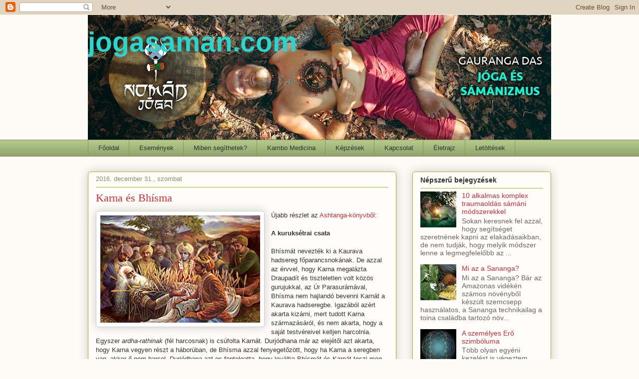

--- FILE ---
content_type: text/html; charset=UTF-8
request_url: https://www.jogasaman.com/2016/12/
body_size: 56040
content:
<!DOCTYPE html>
<html class='v2' dir='ltr' xmlns='http://www.w3.org/1999/xhtml' xmlns:b='http://www.google.com/2005/gml/b' xmlns:data='http://www.google.com/2005/gml/data' xmlns:expr='http://www.google.com/2005/gml/expr' xmlns:og='http://ogp.me/ns#'>
<head>
<link href='https://www.blogger.com/static/v1/widgets/335934321-css_bundle_v2.css' rel='stylesheet' type='text/css'/>
<meta content='         jogasaman.com' property='og:site_name'/>
<meta content='gaurangad' property='gaurangad'/>
<meta content='width=1100' name='viewport'/>
<meta content='text/html; charset=UTF-8' http-equiv='Content-Type'/>
<meta content='blogger' name='generator'/>
<link href='https://www.jogasaman.com/favicon.ico' rel='icon' type='image/x-icon'/>
<link href='https://www.jogasaman.com/2016/12/' rel='canonical'/>
<link rel="alternate" type="application/atom+xml" title="         jogasaman.com - Atom" href="https://www.jogasaman.com/feeds/posts/default" />
<link rel="alternate" type="application/rss+xml" title="         jogasaman.com - RSS" href="https://www.jogasaman.com/feeds/posts/default?alt=rss" />
<link rel="service.post" type="application/atom+xml" title="         jogasaman.com - Atom" href="https://www.blogger.com/feeds/2389334795161374820/posts/default" />
<!--Can't find substitution for tag [blog.ieCssRetrofitLinks]-->
<meta content='https://www.jogasaman.com/2016/12/' property='og:url'/>
<meta content='         jogasaman.com' property='og:title'/>
<meta content='' property='og:description'/>
<title>         jogasaman.com: december 2016</title>
<style type='text/css'>@font-face{font-family:'Indie Flower';font-style:normal;font-weight:400;font-display:swap;src:url(//fonts.gstatic.com/s/indieflower/v24/m8JVjfNVeKWVnh3QMuKkFcZVZ0uH99GUDs4k.woff2)format('woff2');unicode-range:U+0100-02BA,U+02BD-02C5,U+02C7-02CC,U+02CE-02D7,U+02DD-02FF,U+0304,U+0308,U+0329,U+1D00-1DBF,U+1E00-1E9F,U+1EF2-1EFF,U+2020,U+20A0-20AB,U+20AD-20C0,U+2113,U+2C60-2C7F,U+A720-A7FF;}@font-face{font-family:'Indie Flower';font-style:normal;font-weight:400;font-display:swap;src:url(//fonts.gstatic.com/s/indieflower/v24/m8JVjfNVeKWVnh3QMuKkFcZVaUuH99GUDg.woff2)format('woff2');unicode-range:U+0000-00FF,U+0131,U+0152-0153,U+02BB-02BC,U+02C6,U+02DA,U+02DC,U+0304,U+0308,U+0329,U+2000-206F,U+20AC,U+2122,U+2191,U+2193,U+2212,U+2215,U+FEFF,U+FFFD;}</style>
<style id='page-skin-1' type='text/css'><!--
/*
-----------------------------------------------
Blogger Template Style
Name:     Awesome Inc.
Designer: Tina Chen
URL:      tinachen.org
----------------------------------------------- */
/* Content
----------------------------------------------- */
body {
font: normal normal 13px 'Trebuchet MS', Trebuchet, sans-serif;
color: #333333;
background: #fcfbf5 none repeat scroll top left;
}
html body .content-outer {
min-width: 0;
max-width: 100%;
width: 100%;
}
a:link {
text-decoration: none;
color: #d52a33;
}
a:visited {
text-decoration: none;
color: #7d181e;
}
a:hover {
text-decoration: underline;
color: #d52a33;
}
.body-fauxcolumn-outer .cap-top {
position: absolute;
z-index: 1;
height: 276px;
width: 100%;
background: transparent none repeat-x scroll top left;
_background-image: none;
}
/* Columns
----------------------------------------------- */
.content-inner {
padding: 0;
}
.header-inner .section {
margin: 0 16px;
}
.tabs-inner .section {
margin: 0 16px;
}
.main-inner {
padding-top: 30px;
}
.main-inner .column-center-inner,
.main-inner .column-left-inner,
.main-inner .column-right-inner {
padding: 0 5px;
}
*+html body .main-inner .column-center-inner {
margin-top: -30px;
}
#layout .main-inner .column-center-inner {
margin-top: 0;
}
/* Header
----------------------------------------------- */
.header-outer {
margin: 0 0 0 0;
background: transparent none repeat scroll 0 0;
}
.Header h1 {
font: normal bold 55px 'Trebuchet MS', Trebuchet, sans-serif;
color: #29d5cc;
text-shadow: 0 0 -1px #000000;
}
.Header h1 a {
color: #29d5cc;
}
.Header .description {
font: normal normal 42px Indie Flower;
color: #29d5cc;
}
.header-inner .Header .titlewrapper,
.header-inner .Header .descriptionwrapper {
padding-left: 0;
padding-right: 0;
margin-bottom: 0;
}
.header-inner .Header .titlewrapper {
padding-top: 22px;
}
/* Tabs
----------------------------------------------- */
.tabs-outer {
overflow: hidden;
position: relative;
background: #b3ca88 url(//www.blogblog.com/1kt/awesomeinc/tabs_gradient_light.png) repeat scroll 0 0;
}
#layout .tabs-outer {
overflow: visible;
}
.tabs-cap-top, .tabs-cap-bottom {
position: absolute;
width: 100%;
border-top: 1px solid #908d6a;
}
.tabs-cap-bottom {
bottom: 0;
}
.tabs-inner .widget li a {
display: inline-block;
margin: 0;
padding: .6em 1.5em;
font: normal normal 13px Arial, Tahoma, Helvetica, FreeSans, sans-serif;
color: #333333;
border-top: 1px solid #908d6a;
border-bottom: 1px solid #908d6a;
border-left: 1px solid #908d6a;
height: 16px;
line-height: 16px;
}
.tabs-inner .widget li:last-child a {
border-right: 1px solid #908d6a;
}
.tabs-inner .widget li.selected a, .tabs-inner .widget li a:hover {
background: #63704b url(//www.blogblog.com/1kt/awesomeinc/tabs_gradient_light.png) repeat-x scroll 0 -100px;
color: #ffffff;
}
/* Headings
----------------------------------------------- */
h2 {
font: normal bold 14px Arial, Tahoma, Helvetica, FreeSans, sans-serif;
color: #333333;
}
/* Widgets
----------------------------------------------- */
.main-inner .section {
margin: 0 27px;
padding: 0;
}
.main-inner .column-left-outer,
.main-inner .column-right-outer {
margin-top: 0;
}
#layout .main-inner .column-left-outer,
#layout .main-inner .column-right-outer {
margin-top: 0;
}
.main-inner .column-left-inner,
.main-inner .column-right-inner {
background: transparent none repeat 0 0;
-moz-box-shadow: 0 0 0 rgba(0, 0, 0, .2);
-webkit-box-shadow: 0 0 0 rgba(0, 0, 0, .2);
-goog-ms-box-shadow: 0 0 0 rgba(0, 0, 0, .2);
box-shadow: 0 0 0 rgba(0, 0, 0, .2);
-moz-border-radius: 5px;
-webkit-border-radius: 5px;
-goog-ms-border-radius: 5px;
border-radius: 5px;
}
#layout .main-inner .column-left-inner,
#layout .main-inner .column-right-inner {
margin-top: 0;
}
.sidebar .widget {
font: normal normal 14px 'Trebuchet MS', Trebuchet, sans-serif;
color: #333333;
}
.sidebar .widget a:link {
color: #d52a33;
}
.sidebar .widget a:visited {
color: #7d181e;
}
.sidebar .widget a:hover {
color: #d52a33;
}
.sidebar .widget h2 {
text-shadow: 0 0 -1px #000000;
}
.main-inner .widget {
background-color: #fefdfa;
border: 1px solid #aab123;
padding: 0 15px 15px;
margin: 20px -16px;
-moz-box-shadow: 0 0 20px rgba(0, 0, 0, .2);
-webkit-box-shadow: 0 0 20px rgba(0, 0, 0, .2);
-goog-ms-box-shadow: 0 0 20px rgba(0, 0, 0, .2);
box-shadow: 0 0 20px rgba(0, 0, 0, .2);
-moz-border-radius: 5px;
-webkit-border-radius: 5px;
-goog-ms-border-radius: 5px;
border-radius: 5px;
}
.main-inner .widget h2 {
margin: 0 -0;
padding: .6em 0 .5em;
border-bottom: 1px solid transparent;
}
.footer-inner .widget h2 {
padding: 0 0 .4em;
border-bottom: 1px solid transparent;
}
.main-inner .widget h2 + div, .footer-inner .widget h2 + div {
border-top: 1px solid #aab123;
padding-top: 8px;
}
.main-inner .widget .widget-content {
margin: 0 -0;
padding: 7px 0 0;
}
.main-inner .widget ul, .main-inner .widget #ArchiveList ul.flat {
margin: -8px -15px 0;
padding: 0;
list-style: none;
}
.main-inner .widget #ArchiveList {
margin: -8px 0 0;
}
.main-inner .widget ul li, .main-inner .widget #ArchiveList ul.flat li {
padding: .5em 15px;
text-indent: 0;
color: #666666;
border-top: 0 solid #aab123;
border-bottom: 1px solid transparent;
}
.main-inner .widget #ArchiveList ul li {
padding-top: .25em;
padding-bottom: .25em;
}
.main-inner .widget ul li:first-child, .main-inner .widget #ArchiveList ul.flat li:first-child {
border-top: none;
}
.main-inner .widget ul li:last-child, .main-inner .widget #ArchiveList ul.flat li:last-child {
border-bottom: none;
}
.post-body {
position: relative;
}
.main-inner .widget .post-body ul {
padding: 0 2.5em;
margin: .5em 0;
list-style: disc;
}
.main-inner .widget .post-body ul li {
padding: 0.25em 0;
margin-bottom: .25em;
color: #333333;
border: none;
}
.footer-inner .widget ul {
padding: 0;
list-style: none;
}
.widget .zippy {
color: #666666;
}
/* Posts
----------------------------------------------- */
body .main-inner .Blog {
padding: 0;
margin-bottom: 1em;
background-color: transparent;
border: none;
-moz-box-shadow: 0 0 0 rgba(0, 0, 0, 0);
-webkit-box-shadow: 0 0 0 rgba(0, 0, 0, 0);
-goog-ms-box-shadow: 0 0 0 rgba(0, 0, 0, 0);
box-shadow: 0 0 0 rgba(0, 0, 0, 0);
}
.main-inner .section:last-child .Blog:last-child {
padding: 0;
margin-bottom: 1em;
}
.main-inner .widget h2.date-header {
margin: 0 -15px 1px;
padding: 0 0 0 0;
font: normal normal 13px Arial, Tahoma, Helvetica, FreeSans, sans-serif;
color: #908d6a;
background: transparent none no-repeat scroll top left;
border-top: 0 solid #aab123;
border-bottom: 1px solid transparent;
-moz-border-radius-topleft: 0;
-moz-border-radius-topright: 0;
-webkit-border-top-left-radius: 0;
-webkit-border-top-right-radius: 0;
border-top-left-radius: 0;
border-top-right-radius: 0;
position: static;
bottom: 100%;
right: 15px;
text-shadow: 0 0 -1px #000000;
}
.main-inner .widget h2.date-header span {
font: normal normal 13px Arial, Tahoma, Helvetica, FreeSans, sans-serif;
display: block;
padding: .5em 15px;
border-left: 0 solid #aab123;
border-right: 0 solid #aab123;
}
.date-outer {
position: relative;
margin: 30px 0 20px;
padding: 0 15px;
background-color: #fefdfa;
border: 1px solid #aab123;
-moz-box-shadow: 0 0 20px rgba(0, 0, 0, .2);
-webkit-box-shadow: 0 0 20px rgba(0, 0, 0, .2);
-goog-ms-box-shadow: 0 0 20px rgba(0, 0, 0, .2);
box-shadow: 0 0 20px rgba(0, 0, 0, .2);
-moz-border-radius: 5px;
-webkit-border-radius: 5px;
-goog-ms-border-radius: 5px;
border-radius: 5px;
}
.date-outer:first-child {
margin-top: 0;
}
.date-outer:last-child {
margin-bottom: 20px;
-moz-border-radius-bottomleft: 5px;
-moz-border-radius-bottomright: 5px;
-webkit-border-bottom-left-radius: 5px;
-webkit-border-bottom-right-radius: 5px;
-goog-ms-border-bottom-left-radius: 5px;
-goog-ms-border-bottom-right-radius: 5px;
border-bottom-left-radius: 5px;
border-bottom-right-radius: 5px;
}
.date-posts {
margin: 0 -0;
padding: 0 0;
clear: both;
}
.post-outer, .inline-ad {
border-top: 1px solid #aab123;
margin: 0 -0;
padding: 15px 0;
}
.post-outer {
padding-bottom: 10px;
}
.post-outer:first-child {
padding-top: 0;
border-top: none;
}
.post-outer:last-child, .inline-ad:last-child {
border-bottom: none;
}
.post-body {
position: relative;
}
.post-body img {
padding: 8px;
background: #ffffff;
border: 1px solid #cccccc;
-moz-box-shadow: 0 0 20px rgba(0, 0, 0, .2);
-webkit-box-shadow: 0 0 20px rgba(0, 0, 0, .2);
box-shadow: 0 0 20px rgba(0, 0, 0, .2);
-moz-border-radius: 5px;
-webkit-border-radius: 5px;
border-radius: 5px;
}
h3.post-title, h4 {
font: normal normal 22px Georgia, Utopia, 'Palatino Linotype', Palatino, serif;
color: #d52a33;
}
h3.post-title a {
font: normal normal 22px Georgia, Utopia, 'Palatino Linotype', Palatino, serif;
color: #d52a33;
}
h3.post-title a:hover {
color: #d52a33;
text-decoration: underline;
}
.post-header {
margin: 0 0 1em;
}
.post-body {
line-height: 1.4;
}
.post-outer h2 {
color: #333333;
}
.post-footer {
margin: 1.5em 0 0;
}
#blog-pager {
padding: 15px;
font-size: 120%;
background-color: #fefdfa;
border: 1px solid #aab123;
-moz-box-shadow: 0 0 20px rgba(0, 0, 0, .2);
-webkit-box-shadow: 0 0 20px rgba(0, 0, 0, .2);
-goog-ms-box-shadow: 0 0 20px rgba(0, 0, 0, .2);
box-shadow: 0 0 20px rgba(0, 0, 0, .2);
-moz-border-radius: 5px;
-webkit-border-radius: 5px;
-goog-ms-border-radius: 5px;
border-radius: 5px;
-moz-border-radius-topleft: 5px;
-moz-border-radius-topright: 5px;
-webkit-border-top-left-radius: 5px;
-webkit-border-top-right-radius: 5px;
-goog-ms-border-top-left-radius: 5px;
-goog-ms-border-top-right-radius: 5px;
border-top-left-radius: 5px;
border-top-right-radius-topright: 5px;
margin-top: 1em;
}
.blog-feeds, .post-feeds {
margin: 1em 0;
text-align: center;
color: #333333;
}
.blog-feeds a, .post-feeds a {
color: #d52a33;
}
.blog-feeds a:visited, .post-feeds a:visited {
color: #7d181e;
}
.blog-feeds a:hover, .post-feeds a:hover {
color: #d52a33;
}
.post-outer .comments {
margin-top: 2em;
}
/* Comments
----------------------------------------------- */
.comments .comments-content .icon.blog-author {
background-repeat: no-repeat;
background-image: url([data-uri]);
}
.comments .comments-content .loadmore a {
border-top: 1px solid #908d6a;
border-bottom: 1px solid #908d6a;
}
.comments .continue {
border-top: 2px solid #908d6a;
}
/* Footer
----------------------------------------------- */
.footer-outer {
margin: -20px 0 -1px;
padding: 20px 0 0;
color: #333333;
overflow: hidden;
}
.footer-fauxborder-left {
border-top: 1px solid #aab123;
background: #fefdfa none repeat scroll 0 0;
-moz-box-shadow: 0 0 20px rgba(0, 0, 0, .2);
-webkit-box-shadow: 0 0 20px rgba(0, 0, 0, .2);
-goog-ms-box-shadow: 0 0 20px rgba(0, 0, 0, .2);
box-shadow: 0 0 20px rgba(0, 0, 0, .2);
margin: 0 -20px;
}
/* Mobile
----------------------------------------------- */
body.mobile {
background-size: auto;
}
.mobile .body-fauxcolumn-outer {
background: transparent none repeat scroll top left;
}
*+html body.mobile .main-inner .column-center-inner {
margin-top: 0;
}
.mobile .main-inner .widget {
padding: 0 0 15px;
}
.mobile .main-inner .widget h2 + div,
.mobile .footer-inner .widget h2 + div {
border-top: none;
padding-top: 0;
}
.mobile .footer-inner .widget h2 {
padding: 0.5em 0;
border-bottom: none;
}
.mobile .main-inner .widget .widget-content {
margin: 0;
padding: 7px 0 0;
}
.mobile .main-inner .widget ul,
.mobile .main-inner .widget #ArchiveList ul.flat {
margin: 0 -15px 0;
}
.mobile .main-inner .widget h2.date-header {
right: 0;
}
.mobile .date-header span {
padding: 0.4em 0;
}
.mobile .date-outer:first-child {
margin-bottom: 0;
border: 1px solid #aab123;
-moz-border-radius-topleft: 5px;
-moz-border-radius-topright: 5px;
-webkit-border-top-left-radius: 5px;
-webkit-border-top-right-radius: 5px;
-goog-ms-border-top-left-radius: 5px;
-goog-ms-border-top-right-radius: 5px;
border-top-left-radius: 5px;
border-top-right-radius: 5px;
}
.mobile .date-outer {
border-color: #aab123;
border-width: 0 1px 1px;
}
.mobile .date-outer:last-child {
margin-bottom: 0;
}
.mobile .main-inner {
padding: 0;
}
.mobile .header-inner .section {
margin: 0;
}
.mobile .post-outer, .mobile .inline-ad {
padding: 5px 0;
}
.mobile .tabs-inner .section {
margin: 0 10px;
}
.mobile .main-inner .widget h2 {
margin: 0;
padding: 0;
}
.mobile .main-inner .widget h2.date-header span {
padding: 0;
}
.mobile .main-inner .widget .widget-content {
margin: 0;
padding: 7px 0 0;
}
.mobile #blog-pager {
border: 1px solid transparent;
background: #fefdfa none repeat scroll 0 0;
}
.mobile .main-inner .column-left-inner,
.mobile .main-inner .column-right-inner {
background: transparent none repeat 0 0;
-moz-box-shadow: none;
-webkit-box-shadow: none;
-goog-ms-box-shadow: none;
box-shadow: none;
}
.mobile .date-posts {
margin: 0;
padding: 0;
}
.mobile .footer-fauxborder-left {
margin: 0;
border-top: inherit;
}
.mobile .main-inner .section:last-child .Blog:last-child {
margin-bottom: 0;
}
.mobile-index-contents {
color: #333333;
}
.mobile .mobile-link-button {
background: #d52a33 url(//www.blogblog.com/1kt/awesomeinc/tabs_gradient_light.png) repeat scroll 0 0;
}
.mobile-link-button a:link, .mobile-link-button a:visited {
color: #ffffff;
}
.mobile .tabs-inner .PageList .widget-content {
background: transparent;
border-top: 1px solid;
border-color: #908d6a;
color: #333333;
}
.mobile .tabs-inner .PageList .widget-content .pagelist-arrow {
border-left: 1px solid #908d6a;
}
<script type="text/javascript">
var _gaq = _gaq || [];
_gaq.push(['_setAccount', 'UA-5750541-2']);
_gaq.push(['_trackPageview']);
(function() {
var ga = document.createElement('script'); ga.type = 'text/javascript'; ga.async = true;
ga.src = ('https:' == document.location.protocol ? 'https://ssl' : 'http://www') + '.google-analytics.com/ga.js';
var s = document.getElementsByTagName('script')[0]; s.parentNode.insertBefore(ga, s);
})();
</script>
--></style>
<style id='template-skin-1' type='text/css'><!--
body {
min-width: 960px;
}
.content-outer, .content-fauxcolumn-outer, .region-inner {
min-width: 960px;
max-width: 960px;
_width: 960px;
}
.main-inner .columns {
padding-left: 0;
padding-right: 310px;
}
.main-inner .fauxcolumn-center-outer {
left: 0;
right: 310px;
/* IE6 does not respect left and right together */
_width: expression(this.parentNode.offsetWidth -
parseInt("0") -
parseInt("310px") + 'px');
}
.main-inner .fauxcolumn-left-outer {
width: 0;
}
.main-inner .fauxcolumn-right-outer {
width: 310px;
}
.main-inner .column-left-outer {
width: 0;
right: 100%;
margin-left: -0;
}
.main-inner .column-right-outer {
width: 310px;
margin-right: -310px;
}
#layout {
min-width: 0;
}
#layout .content-outer {
min-width: 0;
width: 800px;
}
#layout .region-inner {
min-width: 0;
width: auto;
}
body#layout div.add_widget {
padding: 8px;
}
body#layout div.add_widget a {
margin-left: 32px;
}
--></style>
<script type='text/javascript'>
        (function(i,s,o,g,r,a,m){i['GoogleAnalyticsObject']=r;i[r]=i[r]||function(){
        (i[r].q=i[r].q||[]).push(arguments)},i[r].l=1*new Date();a=s.createElement(o),
        m=s.getElementsByTagName(o)[0];a.async=1;a.src=g;m.parentNode.insertBefore(a,m)
        })(window,document,'script','https://www.google-analytics.com/analytics.js','ga');
        ga('create', 'UA-5750541-2', 'auto', 'blogger');
        ga('blogger.send', 'pageview');
      </script>
<link href='https://www.blogger.com/dyn-css/authorization.css?targetBlogID=2389334795161374820&amp;zx=846216a0-a8bc-4602-9c9c-05f7ad0383d8' media='none' onload='if(media!=&#39;all&#39;)media=&#39;all&#39;' rel='stylesheet'/><noscript><link href='https://www.blogger.com/dyn-css/authorization.css?targetBlogID=2389334795161374820&amp;zx=846216a0-a8bc-4602-9c9c-05f7ad0383d8' rel='stylesheet'/></noscript>
<meta name='google-adsense-platform-account' content='ca-host-pub-1556223355139109'/>
<meta name='google-adsense-platform-domain' content='blogspot.com'/>

</head>
<body class='loading variant-renewable'>
<div class='navbar section' id='navbar' name='Navbar'><div class='widget Navbar' data-version='1' id='Navbar1'><script type="text/javascript">
    function setAttributeOnload(object, attribute, val) {
      if(window.addEventListener) {
        window.addEventListener('load',
          function(){ object[attribute] = val; }, false);
      } else {
        window.attachEvent('onload', function(){ object[attribute] = val; });
      }
    }
  </script>
<div id="navbar-iframe-container"></div>
<script type="text/javascript" src="https://apis.google.com/js/platform.js"></script>
<script type="text/javascript">
      gapi.load("gapi.iframes:gapi.iframes.style.bubble", function() {
        if (gapi.iframes && gapi.iframes.getContext) {
          gapi.iframes.getContext().openChild({
              url: 'https://www.blogger.com/navbar/2389334795161374820?origin\x3dhttps://www.jogasaman.com',
              where: document.getElementById("navbar-iframe-container"),
              id: "navbar-iframe"
          });
        }
      });
    </script><script type="text/javascript">
(function() {
var script = document.createElement('script');
script.type = 'text/javascript';
script.src = '//pagead2.googlesyndication.com/pagead/js/google_top_exp.js';
var head = document.getElementsByTagName('head')[0];
if (head) {
head.appendChild(script);
}})();
</script>
</div></div>
<div class='body-fauxcolumns'>
<div class='fauxcolumn-outer body-fauxcolumn-outer'>
<div class='cap-top'>
<div class='cap-left'></div>
<div class='cap-right'></div>
</div>
<div class='fauxborder-left'>
<div class='fauxborder-right'></div>
<div class='fauxcolumn-inner'>
</div>
</div>
<div class='cap-bottom'>
<div class='cap-left'></div>
<div class='cap-right'></div>
</div>
</div>
</div>
<div class='content'>
<div class='content-fauxcolumns'>
<div class='fauxcolumn-outer content-fauxcolumn-outer'>
<div class='cap-top'>
<div class='cap-left'></div>
<div class='cap-right'></div>
</div>
<div class='fauxborder-left'>
<div class='fauxborder-right'></div>
<div class='fauxcolumn-inner'>
</div>
</div>
<div class='cap-bottom'>
<div class='cap-left'></div>
<div class='cap-right'></div>
</div>
</div>
</div>
<div class='content-outer'>
<div class='content-cap-top cap-top'>
<div class='cap-left'></div>
<div class='cap-right'></div>
</div>
<div class='fauxborder-left content-fauxborder-left'>
<div class='fauxborder-right content-fauxborder-right'></div>
<div class='content-inner'>
<header>
<div class='header-outer'>
<div class='header-cap-top cap-top'>
<div class='cap-left'></div>
<div class='cap-right'></div>
</div>
<div class='fauxborder-left header-fauxborder-left'>
<div class='fauxborder-right header-fauxborder-right'></div>
<div class='region-inner header-inner'>
<div class='header section' id='header' name='Fejléc'><div class='widget Header' data-version='1' id='Header1'>
<div id='header-inner' style='background-image: url("https://blogger.googleusercontent.com/img/b/R29vZ2xl/AVvXsEgG6T06y58LbnmX5TXZ0t_CQy_STAAGP5N1RRTE2WzWfIG5P_05pPpLMQBx9g8_ixDLvicYLSRoY6AJk97eLVpc7yiOFAkCVxbO21PyvjSiRejmxF31aDCx6anKy9RRFW_Z2xaiK6k8R8V5/s928/Blog+borito+1300x350-OK.jpg"); background-position: left; min-height: 250px; _height: 250px; background-repeat: no-repeat; '>
<div class='titlewrapper' style='background: transparent'>
<h1 class='title' style='background: transparent; border-width: 0px'>
<a href='https://www.jogasaman.com/'>
         jogasaman.com
</a>
</h1>
</div>
<div class='descriptionwrapper'>
<p class='description'><span>
</span></p>
</div>
</div>
</div></div>
</div>
</div>
<div class='header-cap-bottom cap-bottom'>
<div class='cap-left'></div>
<div class='cap-right'></div>
</div>
</div>
</header>
<div class='tabs-outer'>
<div class='tabs-cap-top cap-top'>
<div class='cap-left'></div>
<div class='cap-right'></div>
</div>
<div class='fauxborder-left tabs-fauxborder-left'>
<div class='fauxborder-right tabs-fauxborder-right'></div>
<div class='region-inner tabs-inner'>
<div class='tabs section' id='crosscol' name='Oszlopokon keresztül ívelő szakasz'><div class='widget PageList' data-version='1' id='PageList1'>
<h2>Oldalak</h2>
<div class='widget-content'>
<ul>
<li>
<a href='https://www.jogasaman.com/'>Főoldal</a>
</li>
<li>
<a href='https://www.jogasaman.com/p/programok.html'>Események</a>
</li>
<li>
<a href='https://www.jogasaman.com/p/miben-segithetek.html'>Miben segíthetek?</a>
</li>
<li>
<a href='https://www.jogasaman.com/p/kambo-medicina.html'>Kambo Medicina</a>
</li>
<li>
<a href='https://www.jogasaman.com/p/kepzesek.html'>Képzések</a>
</li>
<li>
<a href='https://www.jogasaman.com/p/kapcsolat.html'>Kapcsolat</a>
</li>
<li>
<a href='https://www.jogasaman.com/p/eletrajz_2.html'>Életrajz</a>
</li>
<li>
<a href='https://www.jogasaman.com/p/letoltesek.html'>Letöltések</a>
</li>
</ul>
<div class='clear'></div>
</div>
</div></div>
<div class='tabs no-items section' id='crosscol-overflow' name='Cross-Column 2'></div>
</div>
</div>
<div class='tabs-cap-bottom cap-bottom'>
<div class='cap-left'></div>
<div class='cap-right'></div>
</div>
</div>
<div class='main-outer'>
<div class='main-cap-top cap-top'>
<div class='cap-left'></div>
<div class='cap-right'></div>
</div>
<div class='fauxborder-left main-fauxborder-left'>
<div class='fauxborder-right main-fauxborder-right'></div>
<div class='region-inner main-inner'>
<div class='columns fauxcolumns'>
<div class='fauxcolumn-outer fauxcolumn-center-outer'>
<div class='cap-top'>
<div class='cap-left'></div>
<div class='cap-right'></div>
</div>
<div class='fauxborder-left'>
<div class='fauxborder-right'></div>
<div class='fauxcolumn-inner'>
</div>
</div>
<div class='cap-bottom'>
<div class='cap-left'></div>
<div class='cap-right'></div>
</div>
</div>
<div class='fauxcolumn-outer fauxcolumn-left-outer'>
<div class='cap-top'>
<div class='cap-left'></div>
<div class='cap-right'></div>
</div>
<div class='fauxborder-left'>
<div class='fauxborder-right'></div>
<div class='fauxcolumn-inner'>
</div>
</div>
<div class='cap-bottom'>
<div class='cap-left'></div>
<div class='cap-right'></div>
</div>
</div>
<div class='fauxcolumn-outer fauxcolumn-right-outer'>
<div class='cap-top'>
<div class='cap-left'></div>
<div class='cap-right'></div>
</div>
<div class='fauxborder-left'>
<div class='fauxborder-right'></div>
<div class='fauxcolumn-inner'>
</div>
</div>
<div class='cap-bottom'>
<div class='cap-left'></div>
<div class='cap-right'></div>
</div>
</div>
<!-- corrects IE6 width calculation -->
<div class='columns-inner'>
<div class='column-center-outer'>
<div class='column-center-inner'>
<div class='main section' id='main' name='Elsődleges'><div class='widget Blog' data-version='1' id='Blog1'>
<div class='blog-posts hfeed'>

          <div class="date-outer">
        
<h2 class='date-header'><span>2016. december 31., szombat</span></h2>

          <div class="date-posts">
        
<div class='post-outer'>
<div class='post hentry' itemprop='blogPost' itemscope='itemscope' itemtype='http://schema.org/BlogPosting'>
<meta content='https://blogger.googleusercontent.com/img/b/R29vZ2xl/AVvXsEhtdoLYYJic4vQolVvVtzlooN5zyWsg2CGwjjl2nnbW3g5dINcX8YonNfuNAjlHjddIc9GBPme4LcSOyxNBYpxD-u8S0Yhv9bVfkAkNLZi2lhFD1D2I3W3PTuz08E23otJkQSOPMyK-NEVZ/s320/3549148_20130220075622.jpg' itemprop='image_url'/>
<meta content='2389334795161374820' itemprop='blogId'/>
<meta content='2920934462542466400' itemprop='postId'/>
<a name='2920934462542466400'></a>
<h3 class='post-title entry-title' itemprop='name'>
<a href='https://www.jogasaman.com/2016/12/karna-es-bhisma.html'>Karna és Bhísma</a>
</h3>
<div class='post-header'>
<div class='post-header-line-1'></div>
</div>
<div class='post-body entry-content' id='post-body-2920934462542466400' itemprop='description articleBody'>
<div class="separator" style="clear: both; text-align: center;">
<a href="https://blogger.googleusercontent.com/img/b/R29vZ2xl/AVvXsEhtdoLYYJic4vQolVvVtzlooN5zyWsg2CGwjjl2nnbW3g5dINcX8YonNfuNAjlHjddIc9GBPme4LcSOyxNBYpxD-u8S0Yhv9bVfkAkNLZi2lhFD1D2I3W3PTuz08E23otJkQSOPMyK-NEVZ/s1600/3549148_20130220075622.jpg" imageanchor="1" style="clear: left; float: left; margin-bottom: 1em; margin-right: 1em;"><img border="0" height="215" src="https://blogger.googleusercontent.com/img/b/R29vZ2xl/AVvXsEhtdoLYYJic4vQolVvVtzlooN5zyWsg2CGwjjl2nnbW3g5dINcX8YonNfuNAjlHjddIc9GBPme4LcSOyxNBYpxD-u8S0Yhv9bVfkAkNLZi2lhFD1D2I3W3PTuz08E23otJkQSOPMyK-NEVZ/s320/3549148_20130220075622.jpg" width="320" /></a></div>
<span style="font-family: &quot;trebuchet ms&quot; , sans-serif;">Újabb részlet az <a href="http://www.hotashtanga.com/search/label/Astanga%20k%C3%B6nyv">Ashtanga-könyvből</a>:</span><br />
<br />
<div lang="hu-HU" style="margin-bottom: 0in;">
<span style="font-family: &quot;trebuchet ms&quot; , sans-serif;"><b>A
kuruksétrai csata</b></span></div>
<div lang="hu-HU" style="margin-bottom: 0in;">
<br /></div>
<div lang="hu-HU" style="margin-bottom: 0in;">
<span style="font-family: &quot;trebuchet ms&quot; , sans-serif;">Bhísmát
nevezték ki a Kaurava hadsereg főparancsnokának. De azzal az
érvvel, hogy Karna megalázta Draupadít és tiszteletlen volt közös
gurujukkal, az Úr Parasurámával, Bhísma nem hajlandó bevenni
Karnát a Kaurava hadseregbe. Igazából azért akarta kizárni, mert
tudott Karna származásáról, és nem akarta, hogy a saját
testvéreivel kelljen harcolnia. Egyszer </span><span style="font-family: &quot;trebuchet ms&quot; , sans-serif;"><i>ardha-rathinak</i></span><span style="font-family: &quot;trebuchet ms&quot; , sans-serif;">
(fél harcosnak) is csúfolta Karnát. Durjódhana már az elejétől
azt akarta, hogy Karna vegyen részt a háborúban, de Bhísma azzal
fenyegetőzött, hogy ha Karna a seregben van, akkor ő nem harcol.
Durjódhana azt os fontolgatta, hogy leváltja Bhísmát és Karnát
teszi meg főparancsnoknak, de tudta, hogy Karna alacsony születése
miatt sok király tiltakozna az ellen, hogy az ő vezetése alatt
harcoljon, ha olyan vezérek is jelen vannak, mint Bhísma és Dróna.
Így Karna arra a döntésre jutott, hogy addig nem vesz részt a
csatában, amíg Bhísma el nem esik. Muóivel az Úr Krisna tudta,
hogy Karna nem fog harcolni, amíg Bhísma jelen van, megkérte, hogy
lakjon a Pándavák táborában vele és a Pándavákkal, és
bármikor harcba léphet a Kauravák oldalán, ha Bhísma elesett. De
Karna udvariasan elutasította Krisna kérését, arra hivatkozva,
hogy az életét a Durjódhana melletti harcnak szentelte, és így
nem akart semmit sem tenni, aminek ő nem örülne. Karna csak a
tizenegyedik napon lépett harcba, amikor Bhísma elesett. Bhísma
eleste után Karna meglátogatta őt a nyílágyon és Bhísma
elmondta neki, hogy tudomása volt a származásáról. Utána
megmagyarázta neki, miért viszonyult így hozzá, majd dicsőítette
Karna erejét, hőstetteit és az áldását adta neki. </span>
</div>
<div lang="hu-HU" style="margin-bottom: 0in;">
<br /></div>
<div lang="hu-HU" style="margin-bottom: 0in;">
<b><span style="font-family: &quot;trebuchet ms&quot; , sans-serif;">Részvétel
a háborúban</span></b></div>
<div lang="hu-HU" style="margin-bottom: 0in;">
<br /></div>
<div lang="hu-HU" style="margin-bottom: 0in;">
<span style="font-family: &quot;trebuchet ms&quot; , sans-serif;">A
csata tizenegyedik napjának reggelén Szúrja felajánlotta
legyőzhetetlen szekerét és kocsihajtóját, Arunát Karnának,
mint ahogyan Indra adta oda a szekerét Ardzsunának. Szúrja szekere
úgy ragyogott, mint a Nap, és hét különböző színű ló húzta.
Csak az isteni látással rendelkező emberek tudtak rápillantani.
Mivel Karna bízott a saját képességeiben, elutasította az apja
ajánlatát, azt mondván, hogy nem akarja, hogy olyan emberként
emlékezzenek rá, aki másokra támaszkodott a győzelem
megszerzésében, közvetve Ardzsunára utalva, aki az Úr Krisnától
függött. Dróna foglalta el a főparancsnoki posztot.</span></div>
<div style='clear: both;'></div>
</div>
<div class='post-footer'>
<div class='post-footer-line post-footer-line-1'><span class='post-author vcard'>
Bejegyezte:
<span class='fn' itemprop='author' itemscope='itemscope' itemtype='http://schema.org/Person'>
<meta content='https://www.blogger.com/profile/04027013721347619626' itemprop='url'/>
<a href='https://www.blogger.com/profile/04027013721347619626' rel='author' title='author profile'>
<span itemprop='name'>Gauranga Das</span>
</a>
</span>
</span>
<span class='post-timestamp'>
dátum:
<meta content='https://www.jogasaman.com/2016/12/karna-es-bhisma.html' itemprop='url'/>
<a class='timestamp-link' href='https://www.jogasaman.com/2016/12/karna-es-bhisma.html' rel='bookmark' title='permanent link'><abbr class='published' itemprop='datePublished' title='2016-12-31T09:00:00+01:00'>9:00</abbr></a>
</span>
<span class='post-comment-link'>
<a class='comment-link' href='https://www.blogger.com/comment/fullpage/post/2389334795161374820/2920934462542466400' onclick='javascript:window.open(this.href, "bloggerPopup", "toolbar=0,location=0,statusbar=1,menubar=0,scrollbars=yes,width=640,height=500"); return false;'>
Nincsenek megjegyzések:
  </a>
</span>
<span class='post-icons'>
<span class='item-action'>
<a href='https://www.blogger.com/email-post/2389334795161374820/2920934462542466400' title='Bejegyzés küldése e-mailben'>
<img alt="" class="icon-action" height="13" src="//img1.blogblog.com/img/icon18_email.gif" width="18">
</a>
</span>
<span class='item-control blog-admin pid-442326898'>
<a href='https://www.blogger.com/post-edit.g?blogID=2389334795161374820&postID=2920934462542466400&from=pencil' title='Bejegyzés szerkesztése'>
<img alt='' class='icon-action' height='18' src='https://resources.blogblog.com/img/icon18_edit_allbkg.gif' width='18'/>
</a>
</span>
</span>
<div class='post-share-buttons goog-inline-block'>
<a class='goog-inline-block share-button sb-email' href='https://www.blogger.com/share-post.g?blogID=2389334795161374820&postID=2920934462542466400&target=email' target='_blank' title='Küldés e-mailben'><span class='share-button-link-text'>Küldés e-mailben</span></a><a class='goog-inline-block share-button sb-blog' href='https://www.blogger.com/share-post.g?blogID=2389334795161374820&postID=2920934462542466400&target=blog' onclick='window.open(this.href, "_blank", "height=270,width=475"); return false;' target='_blank' title='BlogThis!'><span class='share-button-link-text'>BlogThis!</span></a><a class='goog-inline-block share-button sb-twitter' href='https://www.blogger.com/share-post.g?blogID=2389334795161374820&postID=2920934462542466400&target=twitter' target='_blank' title='Megosztás az X-en'><span class='share-button-link-text'>Megosztás az X-en</span></a><a class='goog-inline-block share-button sb-facebook' href='https://www.blogger.com/share-post.g?blogID=2389334795161374820&postID=2920934462542466400&target=facebook' onclick='window.open(this.href, "_blank", "height=430,width=640"); return false;' target='_blank' title='Megosztás a Facebookon'><span class='share-button-link-text'>Megosztás a Facebookon</span></a><a class='goog-inline-block share-button sb-pinterest' href='https://www.blogger.com/share-post.g?blogID=2389334795161374820&postID=2920934462542466400&target=pinterest' target='_blank' title='Megosztás a Pinteresten'><span class='share-button-link-text'>Megosztás a Pinteresten</span></a>
</div>
</div>
<div class='post-footer-line post-footer-line-2'><span class='post-labels'>
Címkék:
<a href='https://www.jogasaman.com/search/label/Astanga%20k%C3%B6nyv' rel='tag'>Astanga könyv</a>,
<a href='https://www.jogasaman.com/search/label/atmacenter.hu' rel='tag'>atmacenter.hu</a>,
<a href='https://www.jogasaman.com/search/label/Mitol%C3%B3gia' rel='tag'>Mitológia</a>
</span>
</div>
<div class='post-footer-line post-footer-line-3'></div>
</div>
</div>
</div>

          </div></div>
        

          <div class="date-outer">
        
<h2 class='date-header'><span>2016. december 30., péntek</span></h2>

          <div class="date-posts">
        
<div class='post-outer'>
<div class='post hentry' itemprop='blogPost' itemscope='itemscope' itemtype='http://schema.org/BlogPosting'>
<meta content='https://blogger.googleusercontent.com/img/b/R29vZ2xl/AVvXsEjqVo6FEfmmnhmbQpoKAAKWTUb4ReYSYIvkVfkHNuexRlN9dtFDXuNry4hrlvQpzziihKXF3TfcB3s-TdJfkQyWtBtBa-OPBIvt3JFPyvV6w18mXLbiFbiu6mz-RxyiHHygVQVznK8LYbM1/s320/w2gg2cb3-1413435151.jpg' itemprop='image_url'/>
<meta content='2389334795161374820' itemprop='blogId'/>
<meta content='6184559563015473672' itemprop='postId'/>
<a name='6184559563015473672'></a>
<h3 class='post-title entry-title' itemprop='name'>
<a href='https://www.jogasaman.com/2016/12/eletunk-filmje.html'>Életünk filmje</a>
</h3>
<div class='post-header'>
<div class='post-header-line-1'></div>
</div>
<div class='post-body entry-content' id='post-body-6184559563015473672' itemprop='description articleBody'>
<div class="separator" style="clear: both; text-align: center;">
<a href="https://blogger.googleusercontent.com/img/b/R29vZ2xl/AVvXsEjqVo6FEfmmnhmbQpoKAAKWTUb4ReYSYIvkVfkHNuexRlN9dtFDXuNry4hrlvQpzziihKXF3TfcB3s-TdJfkQyWtBtBa-OPBIvt3JFPyvV6w18mXLbiFbiu6mz-RxyiHHygVQVznK8LYbM1/s1600/w2gg2cb3-1413435151.jpg" imageanchor="1" style="clear: left; float: left; margin-bottom: 1em; margin-right: 1em;"><img border="0" height="213" src="https://blogger.googleusercontent.com/img/b/R29vZ2xl/AVvXsEjqVo6FEfmmnhmbQpoKAAKWTUb4ReYSYIvkVfkHNuexRlN9dtFDXuNry4hrlvQpzziihKXF3TfcB3s-TdJfkQyWtBtBa-OPBIvt3JFPyvV6w18mXLbiFbiu6mz-RxyiHHygVQVznK8LYbM1/s320/w2gg2cb3-1413435151.jpg" width="320" /></a></div>
<span style="font-family: Trebuchet MS, sans-serif;">Akik átéltek már halál-közeli élményt, és visszajöttek belőle, arról szoktak beszámolni, hogy életük legfontosabb eseményei fimkockaszerűen peregnek le előttük, szinte pár másodperc alatt. Ez kettő dologra mutat rá. Egyrészt arra, hogy az elménk folyamatosan rögzíti az összes érzékszervi benyomást, mint egy fekete dobozt, és ezek lenyomatokat képeznek az elménkben, melyek hatással vannak ránk, még akkor is, ha nem vagyunk tudatosak róla. Természetesen az élmény megélése történhet nagyobb figyelemmel vagy koncentrációval, például egy erős trauma vagy pozitív esemény esetén, vagy akár tudatosítás nélkül is, amikor az élmény egyből a tudatalattiban rögzül, és onnan dolgozik tovább a személyiségünkön. A múltbeli benyomásokat szamszkárának nevezi Patandzsalí, a hatásukra kialakuló feltételekhez kötött természetet, karakterstruktúrát pedig vászanának.&nbsp;</span><br />
<span style="font-family: Trebuchet MS, sans-serif;"><br /></span>
<span style="font-family: Trebuchet MS, sans-serif;">Másrészt az életesemények "lepörgése" a halál idején arra is utal, hogy a tudatos lélek csupán a szemtanúja mindannak, ami a testével és az elméjével történik, és elsősorban azért riasztó számára a halál, mert még mindig az események szenvedő alanyának hiszi magát. Nyilvánvaló, hogy nem mindegy, milyen érzékszervi behatásoknak tesszük ki magunkat az életünk során. Ha vannak már a gyermekkorból vagy a múltból felhalmozott traumák a tudatalattinkban, érdemes azokat pszichoterápiás módszerekkel a felszínre hozni és feldolgozni, újraértelmezni. Arra pedig tudatosan oda kell figyelnünk, hogy milyen további benyomásoknak tesszük ki magunkat.&nbsp;</span><br />
<span style="font-family: Trebuchet MS, sans-serif;"><br /></span>
<span style="font-family: Trebuchet MS, sans-serif;">Az ájurvéda szerint az emberi testben az agni, vagyis az emésztés tüze végzi az átalakító és feldolgozó folyamatokat. Első körben ez a dzsatharagni, vagyis a gyomorban és az emésztőszervekben található "tűz", vagyis emésztő erő. A tápanyagok bekerülnek a gyomorba, majd a tápcsartornában szétbontódnak alkotóelemeikre, miközben hő és energia szabadul fel. Mindehhez oxigén kell, amit a légzés biztosít. A másodlagos emésztés akkor zajlik, amikor a tápanyagok a vér- és nyirokrendszeren keresztül eljutnak a szöveteking. A szövetek, illetve sejtek anyagcseréjét a dhátu-agni, vagyis a szöveti emésztőerő végzi. Ehhez szintén a vér szolgáltat oxigént, majd a biológiai&nbsp;"égés" során hő, szén-doixid és víz keletkezik, melyeket a vér visszaszállít a tüdőbe, és a légutakon, valamint a bőrön keresztül adjuk őket le. Például az izmok is energiát használnak fel az összehúzódásokhoz, és közben felmelegszik a testük és izzadni kezdünk, a szívünk pedig gyorsabban ver, mert több oxigént vesznek fel az izomrostok.&nbsp;</span><br />
<span style="font-family: Trebuchet MS, sans-serif;"><br /></span>
<span style="font-family: Trebuchet MS, sans-serif;">Az emésztésnek viszont van egy harmadik fázisa is, ez pedig az érzékszervek és érzéktárgyak (hang, látvány, illat, íz, tapintható forma) összekapcsolódásakor létrejövő érzékszervi benyomás "megemésztése", feldolgozása az elmében. Bizonyára voltunk már úgy, hogy például megnéztünk egy filmet, és utána azt mondtuk, hogy "Ezt a látványt még nem tudtam megemészteni". Ezt a funkciót az úgynevezett indrijágni, vagyis az érzékszervek tüze végzi. Mivel a prána közvetíti az érzékszervi benyomást az elmébe, az előző szamszkárák "törlésének" egyik kézenfekvő módja a pránájáma, vagyis a légzőgyakorlatok, különösen a kumbhaka (légzésvisszatartás) végzése. Ezen kívül az önvalóról szóló tudás tanulmányozása, a meditáció ős az odaadás (bhakti) gyakorlása is oldja a szamszkárákat, valamint a feltételekhez kötöttségünk mélyebb rétegére a karmásajára (karmikus visszahatások tárháza) is hatást gyakorol.&nbsp;</span><br />
<span style="font-family: Trebuchet MS, sans-serif;"><br /></span>
<span style="font-family: Trebuchet MS, sans-serif;">Ezekkel a spirituális gyakorlatokkal semlegesíteni tudjuk a múltbeli tetteink visszahatását is, és ezáltal könnyebben elérhetjük a spirituális tudatállapotokat. Minél több spirituális "szamszkárát" hozunk létre az elménkben, annál pozitívabb lesz az "életünk filmje", és annál kevésbé fogunk tehetetlenséget, kétségbeesést, bűntudatot, megbánást, frusztrációt, félelmet, dühöt és egyéb negatív érzelmeket átélni a halál pillanatában.</span>
<div style='clear: both;'></div>
</div>
<div class='post-footer'>
<div class='post-footer-line post-footer-line-1'><span class='post-author vcard'>
Bejegyezte:
<span class='fn' itemprop='author' itemscope='itemscope' itemtype='http://schema.org/Person'>
<meta content='https://www.blogger.com/profile/04027013721347619626' itemprop='url'/>
<a href='https://www.blogger.com/profile/04027013721347619626' rel='author' title='author profile'>
<span itemprop='name'>Gauranga Das</span>
</a>
</span>
</span>
<span class='post-timestamp'>
dátum:
<meta content='https://www.jogasaman.com/2016/12/eletunk-filmje.html' itemprop='url'/>
<a class='timestamp-link' href='https://www.jogasaman.com/2016/12/eletunk-filmje.html' rel='bookmark' title='permanent link'><abbr class='published' itemprop='datePublished' title='2016-12-30T09:00:00+01:00'>9:00</abbr></a>
</span>
<span class='post-comment-link'>
<a class='comment-link' href='https://www.blogger.com/comment/fullpage/post/2389334795161374820/6184559563015473672' onclick='javascript:window.open(this.href, "bloggerPopup", "toolbar=0,location=0,statusbar=1,menubar=0,scrollbars=yes,width=640,height=500"); return false;'>
Nincsenek megjegyzések:
  </a>
</span>
<span class='post-icons'>
<span class='item-action'>
<a href='https://www.blogger.com/email-post/2389334795161374820/6184559563015473672' title='Bejegyzés küldése e-mailben'>
<img alt="" class="icon-action" height="13" src="//img1.blogblog.com/img/icon18_email.gif" width="18">
</a>
</span>
<span class='item-control blog-admin pid-442326898'>
<a href='https://www.blogger.com/post-edit.g?blogID=2389334795161374820&postID=6184559563015473672&from=pencil' title='Bejegyzés szerkesztése'>
<img alt='' class='icon-action' height='18' src='https://resources.blogblog.com/img/icon18_edit_allbkg.gif' width='18'/>
</a>
</span>
</span>
<div class='post-share-buttons goog-inline-block'>
<a class='goog-inline-block share-button sb-email' href='https://www.blogger.com/share-post.g?blogID=2389334795161374820&postID=6184559563015473672&target=email' target='_blank' title='Küldés e-mailben'><span class='share-button-link-text'>Küldés e-mailben</span></a><a class='goog-inline-block share-button sb-blog' href='https://www.blogger.com/share-post.g?blogID=2389334795161374820&postID=6184559563015473672&target=blog' onclick='window.open(this.href, "_blank", "height=270,width=475"); return false;' target='_blank' title='BlogThis!'><span class='share-button-link-text'>BlogThis!</span></a><a class='goog-inline-block share-button sb-twitter' href='https://www.blogger.com/share-post.g?blogID=2389334795161374820&postID=6184559563015473672&target=twitter' target='_blank' title='Megosztás az X-en'><span class='share-button-link-text'>Megosztás az X-en</span></a><a class='goog-inline-block share-button sb-facebook' href='https://www.blogger.com/share-post.g?blogID=2389334795161374820&postID=6184559563015473672&target=facebook' onclick='window.open(this.href, "_blank", "height=430,width=640"); return false;' target='_blank' title='Megosztás a Facebookon'><span class='share-button-link-text'>Megosztás a Facebookon</span></a><a class='goog-inline-block share-button sb-pinterest' href='https://www.blogger.com/share-post.g?blogID=2389334795161374820&postID=6184559563015473672&target=pinterest' target='_blank' title='Megosztás a Pinteresten'><span class='share-button-link-text'>Megosztás a Pinteresten</span></a>
</div>
</div>
<div class='post-footer-line post-footer-line-2'><span class='post-labels'>
Címkék:
<a href='https://www.jogasaman.com/search/label/atmacenter.hu' rel='tag'>atmacenter.hu</a>,
<a href='https://www.jogasaman.com/search/label/Filoz%C3%B3fia' rel='tag'>Filozófia</a>,
<a href='https://www.jogasaman.com/search/label/Pszichol%C3%B3gia' rel='tag'>Pszichológia</a>,
<a href='https://www.jogasaman.com/search/label/Szem%C3%A9lyis%C3%A9gfejleszt%C3%A9s' rel='tag'>Személyiségfejlesztés</a>
</span>
</div>
<div class='post-footer-line post-footer-line-3'></div>
</div>
</div>
</div>

          </div></div>
        

          <div class="date-outer">
        
<h2 class='date-header'><span>2016. december 29., csütörtök</span></h2>

          <div class="date-posts">
        
<div class='post-outer'>
<div class='post hentry' itemprop='blogPost' itemscope='itemscope' itemtype='http://schema.org/BlogPosting'>
<meta content='https://blogger.googleusercontent.com/img/b/R29vZ2xl/AVvXsEhPAZYoZLiqQJk2TFfleWrWBXIrC3Bn92IvJ3WDsbCtbqAANiHyEt1NIXJhzVSVbF8u6FUhz773gyomPVGmvFBHpchkC_FjE1DSw-lQc6UjE5bZ8MP_cygYP0P2ecavln4HQwFcnw4mp4j8/s320/bigstock-beyond-the-mind-71934616.jpg' itemprop='image_url'/>
<meta content='2389334795161374820' itemprop='blogId'/>
<meta content='4064425609823250869' itemprop='postId'/>
<a name='4064425609823250869'></a>
<h3 class='post-title entry-title' itemprop='name'>
<a href='https://www.jogasaman.com/2016/12/a-tudat-es-az-elme.html'>A tudat és az elme</a>
</h3>
<div class='post-header'>
<div class='post-header-line-1'></div>
</div>
<div class='post-body entry-content' id='post-body-4064425609823250869' itemprop='description articleBody'>
<div class="separator" style="clear: both; text-align: center;">
<a href="https://blogger.googleusercontent.com/img/b/R29vZ2xl/AVvXsEhPAZYoZLiqQJk2TFfleWrWBXIrC3Bn92IvJ3WDsbCtbqAANiHyEt1NIXJhzVSVbF8u6FUhz773gyomPVGmvFBHpchkC_FjE1DSw-lQc6UjE5bZ8MP_cygYP0P2ecavln4HQwFcnw4mp4j8/s1600/bigstock-beyond-the-mind-71934616.jpg" imageanchor="1" style="clear: left; float: left; margin-bottom: 1em; margin-right: 1em;"><img border="0" height="240" src="https://blogger.googleusercontent.com/img/b/R29vZ2xl/AVvXsEhPAZYoZLiqQJk2TFfleWrWBXIrC3Bn92IvJ3WDsbCtbqAANiHyEt1NIXJhzVSVbF8u6FUhz773gyomPVGmvFBHpchkC_FjE1DSw-lQc6UjE5bZ8MP_cygYP0P2ecavln4HQwFcnw4mp4j8/s320/bigstock-beyond-the-mind-71934616.jpg" width="320" /></a></div>
<span style="font-family: Trebuchet MS, sans-serif;">Újabb részlet Gregor Maehle <a href="http://www.hotashtanga.com/search/label/Medit%C3%A1ci%C3%B3-k%C3%B6nyv">Meditáció-könyvéből</a>:</span><br />
<span style="font-family: Trebuchet MS, sans-serif;"><br /></span>
<span style="font-family: Trebuchet MS, sans-serif;">"</span><b style="font-family: 'Trebuchet MS', sans-serif;">7.
Fejezet</b><br />

 
 
 



<div style="margin-bottom: 0in;">
<br />
</div>
<div style="margin-bottom: 0in;">
<span style="font-family: Trebuchet MS, sans-serif;"><b>7.
Törvény: Az elme mindig azonosítja magát a következő tárggyal,
ami felmerül benne</b></span></div>
<div style="margin-bottom: 0in;">
<br />
</div>
<div style="margin-bottom: 0in;">
<span style="font-family: Trebuchet MS, sans-serif;"><i>Ne
kezdjük azzal a meditációs gyakorlatunkat, hogy a tudatosságon
meditálunk!</i></span></div>
<div style="margin-bottom: 0in;">
<br />
</div>
<div style="margin-bottom: 0in;">
<span style="font-family: Trebuchet MS, sans-serif;">A
jógában először megfelelő meditációs tárgyakat választunk,
ahelyett, hogy a tudatosságon vagy az ürességen meditálnánk, és
egyértelmű okokból tesszük ezt. A tudatosság forma nélküli,
örök, határtalan és minőség nélküli. A tapasztalt meditálók
is meg tudják erősíteni, hogy míg az érzéktárgyak önmagukban
végesek és átmenetiek, minőséggel és formával rendelkeznek,
addig a tiszta, tartalom nélküli tudatosság, melyet felébresztenek
minden szempontból a tökéletes ellentéte. Ezért az elme számára
nehézséget okoz, ha a tudatosságra kell fókuszálnia, mivel az
elme funkciója az, hogy azonosítsa a formát és a minőséget a
túlélés céljából. </span>
</div>
<div style="margin-bottom: 0in;">
<br />
</div>
<div style="margin-bottom: 0in;">
<span style="font-family: Trebuchet MS, sans-serif;">Képzeljük
ez azt az időt, amikor az őseink a vállukra vetett bunkósbottal
kóboroltak a sűrű dzsungelben! Amikor valami zörejt hallottak az
erdőben, az elméjüknek azonnal rá kellett hangolódnia, ahelyett,
hogy elmerültek volna a forma nélküli abszolútban. Mert könnyen
előfordulhatott, hogy a zörejt egy kardfogú tigris okozta. Az elme
azóta szolgál minket a túlélés eszközeként, de ahhoz, hogy ezt
megtegye, megvan az a beépített képessége, hogy automatikusan
hozzákapcsolódik a következő tárgyhoz, ami felmerül benne.
Bármi is legyen az érzéktárgy, ami felmerül az elme
érzékfelfogásának mezejében, az elme automatikusan
hozzákapcsolódik, hogy megpróbálja minél hamarabb azonosítani.</span></div>
<div style="margin-bottom: 0in;">
<br />
</div>
<div style="margin-bottom: 0in;">
<span style="font-family: Trebuchet MS, sans-serif;">Az
evolúciónk nagy része alatt az azonosításnak fel kellett tárnia,
hogy a befogadott ingert valami veszélyes váltotta ki, ami azt
jelezte, hogy menekülnünk kell, vagy pedig valami ehető, amit
pedig zsákmányul ejtettünk. Éppen ezért az elme, ha választania
kell a forma nélküli, örök, határtalan és minőség nélküli
tudatosság, illetve a behatárolt, átmeneti érzéktárgyak között,
melyek minőséggel ős formával rendelkeznek, mindig az
érzéktárgyakat foga választani és felhagy a tiszta tudatosságra
irányuló koncentrációval. Az elménknek ezt a struktúráját
figyelembe kell venni, és ennem megfelelően felépíteni a
meditációt, vagyis először meg kell tanulni koncentrálni az
elmét a formán történő meditáció által.</span></div>
<div style="margin-bottom: 0in;">
<br />
</div>
<div style="margin-bottom: 0in;">
<span style="font-family: Trebuchet MS, sans-serif;">Egy
másik ok, ami miatt a jógik nem ajánlják a kezdőknek a
tudatosságon vagy a tudaton történő meditációt, az, hogy a
tudat az alany. És ezért nem lehet tárgy. (A tudat a tudatosság
székhelye, és a tudatosság a tudat funkciója. Jegyezzük meg,
hogy a jógában a modern nyugati pszichológiától eltérő
értelemben használjuk a tudat kifejezést. A nyugati
pszichológiában azt nevezik tudatnak, amiről tudatosak vagyunk,
míg a jóga, ami nem más, mint az ősi indiai pszichológia, arra
használja ezt a kifejezést, ami tudatos.)</span></div>
<div style="margin-bottom: 0in;">
<br />
</div>
<div style="margin-bottom: 0in;">
<span style="font-family: Trebuchet MS, sans-serif;">A
tudatosság a meditáció alanya, mert abban jelenik meg az összes
érzéktárgy. Csak a haladó meditáló képes arra, hogy tartósan
önmagába fordítsa a tudatát, hogy az önmagáról legyen tudatos.
Mielőtt elérjük ezt a szintet &#8222;tudatosság a tudatosságról&#8221;,
az elménket mindig legyőzik azok az érzéktárgyak, amelyek
betörnek az elmébe a meditációs gyakorlat közepette, mint
például az adóbevallásunk, a kifizetetlen számlák, a függőben
lévő elintéznivalók, vagy a munkahelyi kötelességeink.</span>"</div>
<div style='clear: both;'></div>
</div>
<div class='post-footer'>
<div class='post-footer-line post-footer-line-1'><span class='post-author vcard'>
Bejegyezte:
<span class='fn' itemprop='author' itemscope='itemscope' itemtype='http://schema.org/Person'>
<meta content='https://www.blogger.com/profile/04027013721347619626' itemprop='url'/>
<a href='https://www.blogger.com/profile/04027013721347619626' rel='author' title='author profile'>
<span itemprop='name'>Gauranga Das</span>
</a>
</span>
</span>
<span class='post-timestamp'>
dátum:
<meta content='https://www.jogasaman.com/2016/12/a-tudat-es-az-elme.html' itemprop='url'/>
<a class='timestamp-link' href='https://www.jogasaman.com/2016/12/a-tudat-es-az-elme.html' rel='bookmark' title='permanent link'><abbr class='published' itemprop='datePublished' title='2016-12-29T09:00:00+01:00'>9:00</abbr></a>
</span>
<span class='post-comment-link'>
<a class='comment-link' href='https://www.blogger.com/comment/fullpage/post/2389334795161374820/4064425609823250869' onclick='javascript:window.open(this.href, "bloggerPopup", "toolbar=0,location=0,statusbar=1,menubar=0,scrollbars=yes,width=640,height=500"); return false;'>
Nincsenek megjegyzések:
  </a>
</span>
<span class='post-icons'>
<span class='item-action'>
<a href='https://www.blogger.com/email-post/2389334795161374820/4064425609823250869' title='Bejegyzés küldése e-mailben'>
<img alt="" class="icon-action" height="13" src="//img1.blogblog.com/img/icon18_email.gif" width="18">
</a>
</span>
<span class='item-control blog-admin pid-442326898'>
<a href='https://www.blogger.com/post-edit.g?blogID=2389334795161374820&postID=4064425609823250869&from=pencil' title='Bejegyzés szerkesztése'>
<img alt='' class='icon-action' height='18' src='https://resources.blogblog.com/img/icon18_edit_allbkg.gif' width='18'/>
</a>
</span>
</span>
<div class='post-share-buttons goog-inline-block'>
<a class='goog-inline-block share-button sb-email' href='https://www.blogger.com/share-post.g?blogID=2389334795161374820&postID=4064425609823250869&target=email' target='_blank' title='Küldés e-mailben'><span class='share-button-link-text'>Küldés e-mailben</span></a><a class='goog-inline-block share-button sb-blog' href='https://www.blogger.com/share-post.g?blogID=2389334795161374820&postID=4064425609823250869&target=blog' onclick='window.open(this.href, "_blank", "height=270,width=475"); return false;' target='_blank' title='BlogThis!'><span class='share-button-link-text'>BlogThis!</span></a><a class='goog-inline-block share-button sb-twitter' href='https://www.blogger.com/share-post.g?blogID=2389334795161374820&postID=4064425609823250869&target=twitter' target='_blank' title='Megosztás az X-en'><span class='share-button-link-text'>Megosztás az X-en</span></a><a class='goog-inline-block share-button sb-facebook' href='https://www.blogger.com/share-post.g?blogID=2389334795161374820&postID=4064425609823250869&target=facebook' onclick='window.open(this.href, "_blank", "height=430,width=640"); return false;' target='_blank' title='Megosztás a Facebookon'><span class='share-button-link-text'>Megosztás a Facebookon</span></a><a class='goog-inline-block share-button sb-pinterest' href='https://www.blogger.com/share-post.g?blogID=2389334795161374820&postID=4064425609823250869&target=pinterest' target='_blank' title='Megosztás a Pinteresten'><span class='share-button-link-text'>Megosztás a Pinteresten</span></a>
</div>
</div>
<div class='post-footer-line post-footer-line-2'><span class='post-labels'>
Címkék:
<a href='https://www.jogasaman.com/search/label/atmacenter.hu' rel='tag'>atmacenter.hu</a>,
<a href='https://www.jogasaman.com/search/label/Medit%C3%A1ci%C3%B3-k%C3%B6nyv' rel='tag'>Meditáció-könyv</a>
</span>
</div>
<div class='post-footer-line post-footer-line-3'></div>
</div>
</div>
</div>

          </div></div>
        

          <div class="date-outer">
        
<h2 class='date-header'><span>2016. december 28., szerda</span></h2>

          <div class="date-posts">
        
<div class='post-outer'>
<div class='post hentry' itemprop='blogPost' itemscope='itemscope' itemtype='http://schema.org/BlogPosting'>
<meta content='https://blogger.googleusercontent.com/img/b/R29vZ2xl/AVvXsEhClfITYM3mFNynKx1X192EBON2aVKYgnp7gPwoPshRUBi1st9AbYaJe8wFjxbU_uOi5wqa6mbQ1Gnke9F-EmybtPVfYtYp5VV887BLmHvyRVeJvDJltZv6MC0LDdBo1571BbyqEx0UIrjE/s320/LEVI_WINNERTEEclose_large.jpg' itemprop='image_url'/>
<meta content='2389334795161374820' itemprop='blogId'/>
<meta content='535768094506774891' itemprop='postId'/>
<a name='535768094506774891'></a>
<h3 class='post-title entry-title' itemprop='name'>
<a href='https://www.jogasaman.com/2016/12/harder-to-kill.html'>Harder to kill</a>
</h3>
<div class='post-header'>
<div class='post-header-line-1'></div>
</div>
<div class='post-body entry-content' id='post-body-535768094506774891' itemprop='description articleBody'>
<div class="separator" style="clear: both; text-align: center;">
<a href="https://blogger.googleusercontent.com/img/b/R29vZ2xl/AVvXsEhClfITYM3mFNynKx1X192EBON2aVKYgnp7gPwoPshRUBi1st9AbYaJe8wFjxbU_uOi5wqa6mbQ1Gnke9F-EmybtPVfYtYp5VV887BLmHvyRVeJvDJltZv6MC0LDdBo1571BbyqEx0UIrjE/s1600/LEVI_WINNERTEEclose_large.jpg" imageanchor="1" style="clear: left; float: left; margin-bottom: 1em; margin-right: 1em;"><img border="0" height="320" src="https://blogger.googleusercontent.com/img/b/R29vZ2xl/AVvXsEhClfITYM3mFNynKx1X192EBON2aVKYgnp7gPwoPshRUBi1st9AbYaJe8wFjxbU_uOi5wqa6mbQ1Gnke9F-EmybtPVfYtYp5VV887BLmHvyRVeJvDJltZv6MC0LDdBo1571BbyqEx0UIrjE/s320/LEVI_WINNERTEEclose_large.jpg" width="320" /></a></div>
<span style="font-family: Trebuchet MS, sans-serif;">Ez természetesen egy edzésrendszer neve, amiben a kettlebell is főszerepet játszik. De nem is ez a lényeg, hiszen a fitneszben ugyanúgy, mint a jógában, mindenki megpróbál előállni egy "egyedi" edzésrendszerrel, amely (legalábbis ha hiszünk a marketingnek) mindenki minden problémájára megoldást ad. Ilyen persze nincs, de legalább az ötlet szimpatikusnak tűnik- Bármilyen edzésrendszert követünk is, a hatékonyságát elsősorban ahhoz tudjuk viszonyítani, hogy milyen edzéscélokat tűztünk ki. A "Harder to kill" szlogen pedig lehet egy jó edzéscél vagy akár élet-mottó is, hiszen egyértelmű, hogy az életünk többi aspektusát is összhangba kell hozni e céllal, ha tényleg komolyan gondoljuk.</span><br />
<span style="font-family: Trebuchet MS, sans-serif;"><br /></span>
<span style="font-family: Trebuchet MS, sans-serif;">Magyarul nem hangzik olyan jól, de a "Nehezen kinyírható" lenne a megfelelő fordítás. A legtöbb ember életében persze kevés a közvetlen fenyegetés, hiszen nem vagyunk katonák&nbsp;és kommandósok, a mi kihívásaink és fenyegetéseink egészen parányiak lehetnek. De térjünk vissza az edzésre: Ha fejlesztjük az erőnket, de nem erősítjük a szívet, ha növeljük az izmokat, de nem dolgozunk a hajlékonyságon, ha folyamatosan terheljük magunkat és nem foglalkozunk a regenerációval és rehabilitációval, akkor maradnak gyenge pontok. Ha felfedezzük ezeket, akkor dolgozni kell rajtuk, még akkor is, ha az egyik gyenge pont fejlesztése látszólag ellentmond egy másik, erősebb pont fejlődésének. Például, ha nagyon merevek vagyunk, és több időt kezdünk fordítani a hajlékonyság fejlesztésére, akkor valószínűleg kevesebb időnk marad az erőfejlesztésre. Mindkettőre szükség van azonban ahhoz, hogy ellenállóbbak legyünk az élet kihívásaival szemben.&nbsp;</span><br />
<span style="font-family: Trebuchet MS, sans-serif;"><br /></span>
<span style="font-family: Trebuchet MS, sans-serif;">Vannak olyanok is, akik valamit kompenzálnak az edzéssel, és ezért hajlamosak túlhajtani magukat, "vezekelni", miközben edzenek. Ennek következménye az lehet, hogy gyakran kimerültek, és nem tudnak megfelelőképpen regenerálódni. Így pedig az edzés tudat alatt stresszt okoz nekik, ahelyett, hogy az élet egyéb területein begyűlt stresszt oldaná. A "Harder to kill" mentalitás egyik fontos része pedig pontosan ez, hogy minél kevésbé engedjük hatni ránk a környezetünkből felénk irányuló stresszhelyzeteket. Bizonyos szituációkban meg kell tanulni higgadtnak és közömbösnek maradni, és nem ugrani a provokációra.&nbsp;</span><br />
<span style="font-family: Trebuchet MS, sans-serif;"><br /></span>
<span style="font-family: Trebuchet MS, sans-serif;">A stresszkezelés mellett természetesen a táplálkozás is fontos tényező az egészségünk és a védelmi rendszerünk megőrzésében. Minél több emészthetetlen, feldolgozott élelmiszert fogyasztunk, annál inkább az evésfüggőség rabjaivá válunk, és mellette az immunrendszerünk, emésztőrendszerünk és egyéb szerveink működése is meggyengül. A vezető halálokok (szív- és érrendszeri, daganatos és emésztőszervi megbetegedések) mindegyikében döntő szerepet játszik a táplálkozás. Sohasem hiábavaló az étkezésünk optimalizálásával foglalkozni, és ebben akár szakember segítségét kérni. A parányi kis vegyületek és mikroorganizmusok, melyek végső soron akár a halálunkat is okozhatják, kivédhetőek, ha a testünket valóban tápláló, természetes és teljes élelmiszereket fogyasztunk.&nbsp;</span><br />
<span style="font-family: Trebuchet MS, sans-serif;"><br /></span>
<span style="font-family: Trebuchet MS, sans-serif;">Az alvás és a pihenés a renegeráció fontos építőkövei. Képzeljünk el egy sportolót, aki napi 5-6 órákat alszik és napközben mindenféle dolgok idegesítik. Esélyes, hogy nem fog tudni megfelelőképpen regenerálódni, és optimális teljesítményt leadni edzésen vagy versenyen. A passzív és aktív pihenésnek is meg kell adni a megfelelő időt, ez ugyanolyan fontos, mint az edzés vagy a táplálkozás.&nbsp;</span><br />
<span style="font-family: Trebuchet MS, sans-serif;"><br /></span>
<span style="font-family: Trebuchet MS, sans-serif;">A pozitív érzelmi kapcsolatok alkotják az utolsó védelmi vonalat. Vegyük magunkat körül pozitív, szerethető és minket szerető emberekkel, mert a szeretet képes mindent legyőzni, és a szereteten nem tudnak felülkerekedni a negatív erők. Így valóban elpusztíthatatlanok leszünk.&nbsp;</span>
<div style='clear: both;'></div>
</div>
<div class='post-footer'>
<div class='post-footer-line post-footer-line-1'><span class='post-author vcard'>
Bejegyezte:
<span class='fn' itemprop='author' itemscope='itemscope' itemtype='http://schema.org/Person'>
<meta content='https://www.blogger.com/profile/04027013721347619626' itemprop='url'/>
<a href='https://www.blogger.com/profile/04027013721347619626' rel='author' title='author profile'>
<span itemprop='name'>Gauranga Das</span>
</a>
</span>
</span>
<span class='post-timestamp'>
dátum:
<meta content='https://www.jogasaman.com/2016/12/harder-to-kill.html' itemprop='url'/>
<a class='timestamp-link' href='https://www.jogasaman.com/2016/12/harder-to-kill.html' rel='bookmark' title='permanent link'><abbr class='published' itemprop='datePublished' title='2016-12-28T09:00:00+01:00'>9:00</abbr></a>
</span>
<span class='post-comment-link'>
<a class='comment-link' href='https://www.blogger.com/comment/fullpage/post/2389334795161374820/535768094506774891' onclick='javascript:window.open(this.href, "bloggerPopup", "toolbar=0,location=0,statusbar=1,menubar=0,scrollbars=yes,width=640,height=500"); return false;'>
Nincsenek megjegyzések:
  </a>
</span>
<span class='post-icons'>
<span class='item-action'>
<a href='https://www.blogger.com/email-post/2389334795161374820/535768094506774891' title='Bejegyzés küldése e-mailben'>
<img alt="" class="icon-action" height="13" src="//img1.blogblog.com/img/icon18_email.gif" width="18">
</a>
</span>
<span class='item-control blog-admin pid-442326898'>
<a href='https://www.blogger.com/post-edit.g?blogID=2389334795161374820&postID=535768094506774891&from=pencil' title='Bejegyzés szerkesztése'>
<img alt='' class='icon-action' height='18' src='https://resources.blogblog.com/img/icon18_edit_allbkg.gif' width='18'/>
</a>
</span>
</span>
<div class='post-share-buttons goog-inline-block'>
<a class='goog-inline-block share-button sb-email' href='https://www.blogger.com/share-post.g?blogID=2389334795161374820&postID=535768094506774891&target=email' target='_blank' title='Küldés e-mailben'><span class='share-button-link-text'>Küldés e-mailben</span></a><a class='goog-inline-block share-button sb-blog' href='https://www.blogger.com/share-post.g?blogID=2389334795161374820&postID=535768094506774891&target=blog' onclick='window.open(this.href, "_blank", "height=270,width=475"); return false;' target='_blank' title='BlogThis!'><span class='share-button-link-text'>BlogThis!</span></a><a class='goog-inline-block share-button sb-twitter' href='https://www.blogger.com/share-post.g?blogID=2389334795161374820&postID=535768094506774891&target=twitter' target='_blank' title='Megosztás az X-en'><span class='share-button-link-text'>Megosztás az X-en</span></a><a class='goog-inline-block share-button sb-facebook' href='https://www.blogger.com/share-post.g?blogID=2389334795161374820&postID=535768094506774891&target=facebook' onclick='window.open(this.href, "_blank", "height=430,width=640"); return false;' target='_blank' title='Megosztás a Facebookon'><span class='share-button-link-text'>Megosztás a Facebookon</span></a><a class='goog-inline-block share-button sb-pinterest' href='https://www.blogger.com/share-post.g?blogID=2389334795161374820&postID=535768094506774891&target=pinterest' target='_blank' title='Megosztás a Pinteresten'><span class='share-button-link-text'>Megosztás a Pinteresten</span></a>
</div>
</div>
<div class='post-footer-line post-footer-line-2'><span class='post-labels'>
Címkék:
<a href='https://www.jogasaman.com/search/label/%C3%89letm%C3%B3d' rel='tag'>Életmód</a>,
<a href='https://www.jogasaman.com/search/label/kettlebellbp.hu' rel='tag'>kettlebellbp.hu</a>,
<a href='https://www.jogasaman.com/search/label/Workout' rel='tag'>Workout</a>
</span>
</div>
<div class='post-footer-line post-footer-line-3'></div>
</div>
</div>
</div>

          </div></div>
        

          <div class="date-outer">
        
<h2 class='date-header'><span>2016. december 27., kedd</span></h2>

          <div class="date-posts">
        
<div class='post-outer'>
<div class='post hentry' itemprop='blogPost' itemscope='itemscope' itemtype='http://schema.org/BlogPosting'>
<meta content='https://blogger.googleusercontent.com/img/b/R29vZ2xl/AVvXsEhRztFs859c1BoQZN9yFbe3Wn4AtQKSUXHiMC2NEk9eDW2ljFbapwrSfATLM09uy9mTjvedV4Q_XZZ7Jua6bg8MGY1qa0VX4Mo0nBTPJSb6E4WN9gv-mHm-KfUhj2aryRbjm_u_VUcbiW6e/s320/diamond-mind-feature1.jpg' itemprop='image_url'/>
<meta content='2389334795161374820' itemprop='blogId'/>
<meta content='1601291577167364738' itemprop='postId'/>
<a name='1601291577167364738'></a>
<h3 class='post-title entry-title' itemprop='name'>
<a href='https://www.jogasaman.com/2016/12/a-radzsa-joga-torvenyei.html'>A rádzsa-jóga törvényei</a>
</h3>
<div class='post-header'>
<div class='post-header-line-1'></div>
</div>
<div class='post-body entry-content' id='post-body-1601291577167364738' itemprop='description articleBody'>
<div class="separator" style="clear: both; text-align: center;">
<a href="https://blogger.googleusercontent.com/img/b/R29vZ2xl/AVvXsEhRztFs859c1BoQZN9yFbe3Wn4AtQKSUXHiMC2NEk9eDW2ljFbapwrSfATLM09uy9mTjvedV4Q_XZZ7Jua6bg8MGY1qa0VX4Mo0nBTPJSb6E4WN9gv-mHm-KfUhj2aryRbjm_u_VUcbiW6e/s1600/diamond-mind-feature1.jpg" imageanchor="1" style="clear: left; float: left; margin-bottom: 1em; margin-right: 1em;"><img border="0" height="289" src="https://blogger.googleusercontent.com/img/b/R29vZ2xl/AVvXsEhRztFs859c1BoQZN9yFbe3Wn4AtQKSUXHiMC2NEk9eDW2ljFbapwrSfATLM09uy9mTjvedV4Q_XZZ7Jua6bg8MGY1qa0VX4Mo0nBTPJSb6E4WN9gv-mHm-KfUhj2aryRbjm_u_VUcbiW6e/s320/diamond-mind-feature1.jpg" width="320" /></a></div>
<span style="font-family: &quot;trebuchet ms&quot; , sans-serif;">Újabb részlet Gregor Maehle <a href="https://www.blogger.com/"><span id="goog_892059453"></span>Meditáció-könyvéből<span id="goog_892059454"></span></a>:</span><br />
<span style="font-family: &quot;trebuchet ms&quot; , sans-serif;"><br /></span>
<span style="font-family: &quot;trebuchet ms&quot; , sans-serif;">"</span><b style="font-family: 'Trebuchet MS', sans-serif;">2.
Rész</b><br />
<div style="margin-bottom: 0in;">
<br /></div>
<div style="margin-bottom: 0in;">
<span style="font-family: &quot;trebuchet ms&quot; , sans-serif;"><b>A
</b></span><span style="font-family: &quot;trebuchet ms&quot; , sans-serif;"><i><b>rádzsa-jóga</b></i></span><span style="font-family: &quot;trebuchet ms&quot; , sans-serif;"><b>
törvényei, vagyis a meditáció mentális dimenziója</b></span></div>
<div style="margin-bottom: 0in;">
<br /></div>
<div style="margin-bottom: 0in;">
<span style="font-family: &quot;trebuchet ms&quot; , sans-serif;">Manapság
sokan foglalkoznak előszeretettel a jóga fizikai oldalával, a
</span><span style="font-family: &quot;trebuchet ms&quot; , sans-serif;"><i>hatha-jógával</i></span><span style="font-family: &quot;trebuchet ms&quot; , sans-serif;">.
De a </span><span style="font-family: &quot;trebuchet ms&quot; , sans-serif;"><i>Hatha-jóga
Pradípiká</i></span><span style="font-family: &quot;trebuchet ms&quot; , sans-serif;"> szerint
a </span><span style="font-family: &quot;trebuchet ms&quot; , sans-serif;"><i>hatha-jóga</i></span><span style="font-family: &quot;trebuchet ms&quot; , sans-serif;">
szintjén maradni, és nem továbblépni a </span><span style="font-family: &quot;trebuchet ms&quot; , sans-serif;"><i>rádzsa-jóga</i></span><span style="font-family: &quot;trebuchet ms&quot; , sans-serif;">
(meditáció) szintjére, semmi más, mint az energia pazarlása
(4.58). A </span><span style="font-family: &quot;trebuchet ms&quot; , sans-serif;"><i>rádzsa-jóga</i></span><span style="font-family: &quot;trebuchet ms&quot; , sans-serif;">
(vagyis a királyi jóga) a jóga központi része, a lényege.
Patandzsalí </span><span style="font-family: &quot;trebuchet ms&quot; , sans-serif;"><i>Jóga-szútrájához</i></span><span style="font-family: &quot;trebuchet ms&quot; , sans-serif;">
fűzött kommentárjában mondta Risi Vjásza e halhatatlan szavakat:
&#8222;</span><span style="font-family: &quot;trebuchet ms&quot; , sans-serif;"><i>jógah szamádhih</i></span><span style="font-family: &quot;trebuchet ms&quot; , sans-serif;">&#8221;
(</span><span style="font-family: &quot;trebuchet ms&quot; , sans-serif;"><i>Vjásza-bhásja</i></span><span style="font-family: &quot;trebuchet ms&quot; , sans-serif;">
1.1.) vagyis a jóga az elme koncentrációjának módja. Ezzel azt
akarta kifejezni, hogy a jóga ösvényének a középpontjában
fekszik az elme koncentrálása olyan mértékben, hogy a jógi úgy
látja a világot (és csak később az önvalót), ahogy az van.
Ahhoz, hogy megértsük, miért van szükség a koncentrációra
ennek eléréséhez, vissza kell térnünk a villanykörte és a
lézer hasonlatához. A hagyományos fényforrás, például egy
villanykörte, különböző frekvenciájú fénysugarakat küld ki
minden irányba. Még ha egy sugárba is fókuszálnánk az ilyen
fényforrásból származó sugarakat, a kis fénycsomagok, amikből
a nyaláb áll, szétszórják egymást, és így a megvilágított
tárgyak árnyéka sem lesz éles. </span>
</div>
<div style="margin-bottom: 0in;">
<br /></div>
<div style="margin-bottom: 0in;">
<span style="font-family: &quot;trebuchet ms&quot; , sans-serif;">A
lézer azonban ettől eltérően viselkedik. Ebben az esetben a
fénycsomagok mind ugyanazon a frekvencián vannak (vagyis
koherensek), így a sugár nem szóródik szét és az árnyékok is
élesek lesznek. Éppen ezért a lézer használható arra, hogy nagy
távolságokra is pontos információkat szállítson nagy
sebességgel, illetve az olyan tárgyakon is áthatol, melyekbe a
hagyományos fényforrások nem tudnak bevilágítani. </span>
</div>
<div style="margin-bottom: 0in;">
<br /></div>
<div style="margin-bottom: 0in;">
<span style="font-family: &quot;trebuchet ms&quot; , sans-serif;">A
</span><span style="font-family: &quot;trebuchet ms&quot; , sans-serif;"><i>rádzsa-jóga</i></span><span style="font-family: &quot;trebuchet ms&quot; , sans-serif;">
ösvénye azzal foglalkozik, hogy lézer-szerűvé tegye az elmét.
Olyan mértékben koncentrálja a gondolati hullámokat, hogy a
meditáció tárgyával kapcsolatos információ pontosan kerül be
az elmébe, és nem csak egy homályos elképzelést tudunk alkotni.
Képzeljük csak el, hogy milyen nagyszerű dolog egy ilyen elmét
használni!</span></div>
<div style="margin-bottom: 0in;">
<br /></div>
<div style="margin-bottom: 0in;">
<span style="font-family: &quot;trebuchet ms&quot; , sans-serif;">A
legtöbb problémát az életünkben a felfogás pontatlansága
okozza. Ez onnan kezdődhet, hogy balesetet okozunk, mert
összeütközünk egy másik autóval, melynek a sebességét rosszul
becsültük meg, egészen az olyan komplex esetekig, amikor rosszul
ítélünk meg egy másik embert, mivel kivetítjük rá az
igényeinket, félelmeinket és a vágyainkat, ahelyett, hogy annak
láttuk volna, ami ő igazából. Hasonlóképpen alakíthatjuk át
az elménket a rádzsa-jóga segítségével, hogy lézerszerűen
képes legyen belehatolni a tárgyakba, és megpillantani vagy
befogadni azok mély valóságát vagy lényeges vonásait. Ezeket a
módszereket a tárggyal rendelkező (objektív) </span><span style="font-family: &quot;trebuchet ms&quot; , sans-serif;"><i>szamádhi</i></span><span style="font-family: &quot;trebuchet ms&quot; , sans-serif;">
során alkalmazzuk, és Patandzsalí, valamint más bölcsek arra
használták, hogy felfedezzék az olyan tudományokat, mint a
pszichológia (jóga), orvoslás (</span><span style="font-family: &quot;trebuchet ms&quot; , sans-serif;"><i>ájurvéda</i></span><span style="font-family: &quot;trebuchet ms&quot; , sans-serif;">)
és a hang tudománya (szanszkrit).</span></div>
<div style="margin-bottom: 0in;">
<br /></div>
<div style="margin-bottom: 0in;">
<span style="font-family: &quot;trebuchet ms&quot; , sans-serif;">Ez
a </span><span style="font-family: &quot;trebuchet ms&quot; , sans-serif;"><i>rádzsa-jóga</i></span><span style="font-family: &quot;trebuchet ms&quot; , sans-serif;">
leegyszerűsített bemutatása, melynek jelentős része abból áll,
hogy rajtunk kívül eső tárgyakra irányítva gyakoroljuk az
objektív </span><span style="font-family: &quot;trebuchet ms&quot; , sans-serif;"><i>szamádhit</i></span><span style="font-family: &quot;trebuchet ms&quot; , sans-serif;">,
azzal a szándékkal, hogy tudományos ismeretekre tegyünk szert az
emberi társadalom fejlesztése érdekében. A </span><span style="font-family: &quot;trebuchet ms&quot; , sans-serif;"><i>rádzsa-jóga</i></span><span style="font-family: &quot;trebuchet ms&quot; , sans-serif;">
ezen aspektusát csak futólag érintjük itt. A </span><span style="font-family: &quot;trebuchet ms&quot; , sans-serif;"><i>rádzsa-jóga</i></span><span style="font-family: &quot;trebuchet ms&quot; , sans-serif;">
önmagában nem a fejlődés csúcsát jelenti, mivel bele kell
olvadnia a </span><span style="font-family: &quot;trebuchet ms&quot; , sans-serif;"><i>bhakti-jógába</i></span><span style="font-family: &quot;trebuchet ms&quot; , sans-serif;">,
az isten iránti odaadás jógájába. A </span><span style="font-family: &quot;trebuchet ms&quot; , sans-serif;"><i>hatha-jóga</i></span><span style="font-family: &quot;trebuchet ms&quot; , sans-serif;">
nélkül a </span><span style="font-family: &quot;trebuchet ms&quot; , sans-serif;"><i>rádzsa-jóga</i></span><span style="font-family: &quot;trebuchet ms&quot; , sans-serif;">
nem rendelkezik felhatalmazással, a </span><span style="font-family: &quot;trebuchet ms&quot; , sans-serif;"><i>bhakti-jóga</i></span><span style="font-family: &quot;trebuchet ms&quot; , sans-serif;">
nélkül pedig a </span><span style="font-family: &quot;trebuchet ms&quot; , sans-serif;"><i>rádzsa-jóga</i></span><span style="font-family: &quot;trebuchet ms&quot; , sans-serif;">
nem rendelkezik szívvel."</span></div>
<div style='clear: both;'></div>
</div>
<div class='post-footer'>
<div class='post-footer-line post-footer-line-1'><span class='post-author vcard'>
Bejegyezte:
<span class='fn' itemprop='author' itemscope='itemscope' itemtype='http://schema.org/Person'>
<meta content='https://www.blogger.com/profile/04027013721347619626' itemprop='url'/>
<a href='https://www.blogger.com/profile/04027013721347619626' rel='author' title='author profile'>
<span itemprop='name'>Gauranga Das</span>
</a>
</span>
</span>
<span class='post-timestamp'>
dátum:
<meta content='https://www.jogasaman.com/2016/12/a-radzsa-joga-torvenyei.html' itemprop='url'/>
<a class='timestamp-link' href='https://www.jogasaman.com/2016/12/a-radzsa-joga-torvenyei.html' rel='bookmark' title='permanent link'><abbr class='published' itemprop='datePublished' title='2016-12-27T09:00:00+01:00'>9:00</abbr></a>
</span>
<span class='post-comment-link'>
<a class='comment-link' href='https://www.blogger.com/comment/fullpage/post/2389334795161374820/1601291577167364738' onclick='javascript:window.open(this.href, "bloggerPopup", "toolbar=0,location=0,statusbar=1,menubar=0,scrollbars=yes,width=640,height=500"); return false;'>
Nincsenek megjegyzések:
  </a>
</span>
<span class='post-icons'>
<span class='item-action'>
<a href='https://www.blogger.com/email-post/2389334795161374820/1601291577167364738' title='Bejegyzés küldése e-mailben'>
<img alt="" class="icon-action" height="13" src="//img1.blogblog.com/img/icon18_email.gif" width="18">
</a>
</span>
<span class='item-control blog-admin pid-442326898'>
<a href='https://www.blogger.com/post-edit.g?blogID=2389334795161374820&postID=1601291577167364738&from=pencil' title='Bejegyzés szerkesztése'>
<img alt='' class='icon-action' height='18' src='https://resources.blogblog.com/img/icon18_edit_allbkg.gif' width='18'/>
</a>
</span>
</span>
<div class='post-share-buttons goog-inline-block'>
<a class='goog-inline-block share-button sb-email' href='https://www.blogger.com/share-post.g?blogID=2389334795161374820&postID=1601291577167364738&target=email' target='_blank' title='Küldés e-mailben'><span class='share-button-link-text'>Küldés e-mailben</span></a><a class='goog-inline-block share-button sb-blog' href='https://www.blogger.com/share-post.g?blogID=2389334795161374820&postID=1601291577167364738&target=blog' onclick='window.open(this.href, "_blank", "height=270,width=475"); return false;' target='_blank' title='BlogThis!'><span class='share-button-link-text'>BlogThis!</span></a><a class='goog-inline-block share-button sb-twitter' href='https://www.blogger.com/share-post.g?blogID=2389334795161374820&postID=1601291577167364738&target=twitter' target='_blank' title='Megosztás az X-en'><span class='share-button-link-text'>Megosztás az X-en</span></a><a class='goog-inline-block share-button sb-facebook' href='https://www.blogger.com/share-post.g?blogID=2389334795161374820&postID=1601291577167364738&target=facebook' onclick='window.open(this.href, "_blank", "height=430,width=640"); return false;' target='_blank' title='Megosztás a Facebookon'><span class='share-button-link-text'>Megosztás a Facebookon</span></a><a class='goog-inline-block share-button sb-pinterest' href='https://www.blogger.com/share-post.g?blogID=2389334795161374820&postID=1601291577167364738&target=pinterest' target='_blank' title='Megosztás a Pinteresten'><span class='share-button-link-text'>Megosztás a Pinteresten</span></a>
</div>
</div>
<div class='post-footer-line post-footer-line-2'><span class='post-labels'>
Címkék:
<a href='https://www.jogasaman.com/search/label/atmacenter.hu' rel='tag'>atmacenter.hu</a>,
<a href='https://www.jogasaman.com/search/label/Medit%C3%A1ci%C3%B3-k%C3%B6nyv' rel='tag'>Meditáció-könyv</a>
</span>
</div>
<div class='post-footer-line post-footer-line-3'></div>
</div>
</div>
</div>

          </div></div>
        

          <div class="date-outer">
        
<h2 class='date-header'><span>2016. december 26., hétfő</span></h2>

          <div class="date-posts">
        
<div class='post-outer'>
<div class='post hentry' itemprop='blogPost' itemscope='itemscope' itemtype='http://schema.org/BlogPosting'>
<meta content='https://blogger.googleusercontent.com/img/b/R29vZ2xl/AVvXsEjYHRMYG_d4QEIixB6ZvNPs5WSRbY1W8r68DU-T_EjOPuFX2yYsH8n3PaXooYEP_rt0COd4ltaV6ExFG7nffBbP3NX64k3RGNduOpxjQBlrpTKyXiqa6_6nuSE5rJVzMB34fQLPCZFdh_TK/s320/2d185987fca949656705f9504b720fd6.jpg' itemprop='image_url'/>
<meta content='2389334795161374820' itemprop='blogId'/>
<meta content='6853178871633342137' itemprop='postId'/>
<a name='6853178871633342137'></a>
<h3 class='post-title entry-title' itemprop='name'>
<a href='https://www.jogasaman.com/2016/12/kifogas-vagy-megoldas.html'>Kifogás vagy megoldás?</a>
</h3>
<div class='post-header'>
<div class='post-header-line-1'></div>
</div>
<div class='post-body entry-content' id='post-body-6853178871633342137' itemprop='description articleBody'>
<div class="separator" style="clear: both; text-align: center;">
<a href="https://blogger.googleusercontent.com/img/b/R29vZ2xl/AVvXsEjYHRMYG_d4QEIixB6ZvNPs5WSRbY1W8r68DU-T_EjOPuFX2yYsH8n3PaXooYEP_rt0COd4ltaV6ExFG7nffBbP3NX64k3RGNduOpxjQBlrpTKyXiqa6_6nuSE5rJVzMB34fQLPCZFdh_TK/s1600/2d185987fca949656705f9504b720fd6.jpg" imageanchor="1" style="clear: left; float: left; margin-bottom: 1em; margin-right: 1em;"><img border="0" height="320" src="https://blogger.googleusercontent.com/img/b/R29vZ2xl/AVvXsEjYHRMYG_d4QEIixB6ZvNPs5WSRbY1W8r68DU-T_EjOPuFX2yYsH8n3PaXooYEP_rt0COd4ltaV6ExFG7nffBbP3NX64k3RGNduOpxjQBlrpTKyXiqa6_6nuSE5rJVzMB34fQLPCZFdh_TK/s320/2d185987fca949656705f9504b720fd6.jpg" width="224" /></a></div>
<span style="font-family: &quot;trebuchet ms&quot; , sans-serif;">Létezik egy elcsépelt mondás, mely szerint ha valamint nem akarunk megcsinálni, akkor találunk rá kifogást, ha pedig meg akarjuk csinálni, akkor találunk egy megoldást. Egyikkel sincs semmi probléma, hiszen az életünk nem arról szól, hogy mások elvárásainak kell megfelelnünk. Legfeljebb a saját elvárásaink számítanak, és abból adódhat belső konfliktus, amikor nem tudjuk eldönteni, hogy igazán akarunk-e valamit vagy csak látszólag. Tehát a kifogás elsősorban önmagunk becsapása, hiszen mások nem is tudják felmérni, hogy az a kifogás mennyire indokolt vagy éppen mennyire mondva csinált.&nbsp;</span><br />
<span style="font-family: &quot;trebuchet ms&quot; , sans-serif;"><br /></span>
<span style="font-family: &quot;trebuchet ms&quot; , sans-serif;">Azt is hallottam már, hogy kétféle ember létezik: a probléma-ember és a megoldás-ember. Az első ember, ha szembetalálkozik egy problémával az életében, akkor valamilyen kifogásba menekül a probléma megoldása elől, és mindig valaki mást hibáztat azért, mert nem boldog, vagy meghiúsulnak az álmai. Holott valójában csak ő maga felelős mindazért, ami vele történik. Az ilyen emberek néha még ott is problémát látnak vagy kreálnak, ahol nincsen, mert a problémázás és az amiatti szenvedés a lételemük. Mondhatnánk azt is, hogy negatív emberek, mert egy csomó lehetőséget nem használnak ki az életükben, és nagyon sok dologba bele se fognak, mert nem hisznek benne, hogy sikert&nbsp;érhetnek el. Természetesen, ha nem hiszünk valamiben, az a motivációnkat és az adott dologba fektetett energiánkat is megcsapolja, így a siker elérése sokkal kevésbé valószínű, mintha pozitív szemlélettel állnánk hozzá a dolgokhoz.&nbsp;</span><br />
<span style="font-family: &quot;trebuchet ms&quot; , sans-serif;"><br /></span>
<span style="font-family: &quot;trebuchet ms&quot; , sans-serif;">A megoldás-emberek jóval kevesebben vannak, de őrájuk az jellemző, hogy amit mások problémának látnak, ők lehetőségnek tekintik, akár arra, hogy felmérjék az erejüket, a képességeiket, az eltökéltségüket, akár arra, hogy tanuljanak, fejlődjenek, erősödjenek a kihívásoktól. De persze ahhoz is kell intelligencia, hogy megértsük: melyik az a probléma, kihívás vagy élethelyzet, amit nem kerülhetünk el, és amivel szembe kell néznünk és meg kell oldanunk, és melyik az a szituáció, amibe csak a félelmünk, a ragaszkodásunk vagy az egónk akarna belevinni. Ha előre tudjuk a józan eszünkkel, hogy egy szituációhoz semmi közünk, akkor egyszerűen el kell menni mellette, még ha provokálnak is esetleg.&nbsp;</span><br />
<span style="font-family: &quot;trebuchet ms&quot; , sans-serif;"><br /></span>
<span style="font-family: &quot;trebuchet ms&quot; , sans-serif;">A felállított célokat elsősorban magunk számára határozzuk meg. Sem azzal nem kell foglalkozni, ha mások nem hisznek benne, hogy el tudjuk érni őket, sem pedig azzal, amikor mások elvárásai magasabbak vagy egyszerűen másabbak, mint amiket önmagunkkal szemben támasztunk. Ha ugyanis sikerül megvalósítanunk egy célt, amit kitűzünk magunk elé, betartani egy ígéretet, amit magunknak teszünk, azzal fejlődik az önbizalmunk, míg ha nem tartjuk be az ígéretünket, nem valósítjuk meg a tervünket, az elsősorban az önmagunkba vetett hitünket tépázza meg, és ezáltal csökken az önbizalmunk, és egyre inkább hajlamosak leszünk belecsúszni az áldozat szerepébe. Az áldozatok pedig nem lehetnek nyertesek, ezt ne feledjük el, legalábbis, amíg annak tekintik magukat.</span><br />
<span style="font-family: &quot;trebuchet ms&quot; , sans-serif;"><br /></span>
<span style="font-family: &quot;trebuchet ms&quot; , sans-serif;">Azt a szállóigét is hallottam már, hogy "mindent elérhetsz, amit szeretnél", és hellyel-közzel igazat is adok neki. Legalábbis, ha nem adjuk fel, és beletesszük a megfelelő intelligens erőfeszítést, akkor mindenképpen haladni fogunk a céljaink felé. Persze lehetnek akadályok és nem várt fordulatok, mert a karmát sohasem ismerheti ki és védheti ki senki teljesen, de itt megint visszatérünk a kiindulási ponthoz: hogyan viszonyulsz a felmerülő akadályokhoz, és mit kezdesz velük: erősebbé válsz a leküzdésük által, vagy kifogást keresel, amire rákenheted a kudarcodat. A döntés minden esetben a tiéd.&nbsp;</span>
<div style='clear: both;'></div>
</div>
<div class='post-footer'>
<div class='post-footer-line post-footer-line-1'><span class='post-author vcard'>
Bejegyezte:
<span class='fn' itemprop='author' itemscope='itemscope' itemtype='http://schema.org/Person'>
<meta content='https://www.blogger.com/profile/04027013721347619626' itemprop='url'/>
<a href='https://www.blogger.com/profile/04027013721347619626' rel='author' title='author profile'>
<span itemprop='name'>Gauranga Das</span>
</a>
</span>
</span>
<span class='post-timestamp'>
dátum:
<meta content='https://www.jogasaman.com/2016/12/kifogas-vagy-megoldas.html' itemprop='url'/>
<a class='timestamp-link' href='https://www.jogasaman.com/2016/12/kifogas-vagy-megoldas.html' rel='bookmark' title='permanent link'><abbr class='published' itemprop='datePublished' title='2016-12-26T09:00:00+01:00'>9:00</abbr></a>
</span>
<span class='post-comment-link'>
<a class='comment-link' href='https://www.blogger.com/comment/fullpage/post/2389334795161374820/6853178871633342137' onclick='javascript:window.open(this.href, "bloggerPopup", "toolbar=0,location=0,statusbar=1,menubar=0,scrollbars=yes,width=640,height=500"); return false;'>
Nincsenek megjegyzések:
  </a>
</span>
<span class='post-icons'>
<span class='item-action'>
<a href='https://www.blogger.com/email-post/2389334795161374820/6853178871633342137' title='Bejegyzés küldése e-mailben'>
<img alt="" class="icon-action" height="13" src="//img1.blogblog.com/img/icon18_email.gif" width="18">
</a>
</span>
<span class='item-control blog-admin pid-442326898'>
<a href='https://www.blogger.com/post-edit.g?blogID=2389334795161374820&postID=6853178871633342137&from=pencil' title='Bejegyzés szerkesztése'>
<img alt='' class='icon-action' height='18' src='https://resources.blogblog.com/img/icon18_edit_allbkg.gif' width='18'/>
</a>
</span>
</span>
<div class='post-share-buttons goog-inline-block'>
<a class='goog-inline-block share-button sb-email' href='https://www.blogger.com/share-post.g?blogID=2389334795161374820&postID=6853178871633342137&target=email' target='_blank' title='Küldés e-mailben'><span class='share-button-link-text'>Küldés e-mailben</span></a><a class='goog-inline-block share-button sb-blog' href='https://www.blogger.com/share-post.g?blogID=2389334795161374820&postID=6853178871633342137&target=blog' onclick='window.open(this.href, "_blank", "height=270,width=475"); return false;' target='_blank' title='BlogThis!'><span class='share-button-link-text'>BlogThis!</span></a><a class='goog-inline-block share-button sb-twitter' href='https://www.blogger.com/share-post.g?blogID=2389334795161374820&postID=6853178871633342137&target=twitter' target='_blank' title='Megosztás az X-en'><span class='share-button-link-text'>Megosztás az X-en</span></a><a class='goog-inline-block share-button sb-facebook' href='https://www.blogger.com/share-post.g?blogID=2389334795161374820&postID=6853178871633342137&target=facebook' onclick='window.open(this.href, "_blank", "height=430,width=640"); return false;' target='_blank' title='Megosztás a Facebookon'><span class='share-button-link-text'>Megosztás a Facebookon</span></a><a class='goog-inline-block share-button sb-pinterest' href='https://www.blogger.com/share-post.g?blogID=2389334795161374820&postID=6853178871633342137&target=pinterest' target='_blank' title='Megosztás a Pinteresten'><span class='share-button-link-text'>Megosztás a Pinteresten</span></a>
</div>
</div>
<div class='post-footer-line post-footer-line-2'><span class='post-labels'>
Címkék:
<a href='https://www.jogasaman.com/search/label/atmacenter.hu' rel='tag'>atmacenter.hu</a>,
<a href='https://www.jogasaman.com/search/label/Motiv%C3%A1ci%C3%B3' rel='tag'>Motiváció</a>,
<a href='https://www.jogasaman.com/search/label/Pszichol%C3%B3gia' rel='tag'>Pszichológia</a>,
<a href='https://www.jogasaman.com/search/label/Szem%C3%A9lyis%C3%A9gfejleszt%C3%A9s' rel='tag'>Személyiségfejlesztés</a>,
<a href='https://www.jogasaman.com/search/label/V%C3%A9lem%C3%A9ny' rel='tag'>Vélemény</a>
</span>
</div>
<div class='post-footer-line post-footer-line-3'></div>
</div>
</div>
</div>

          </div></div>
        

          <div class="date-outer">
        
<h2 class='date-header'><span>2016. december 25., vasárnap</span></h2>

          <div class="date-posts">
        
<div class='post-outer'>
<div class='post hentry' itemprop='blogPost' itemscope='itemscope' itemtype='http://schema.org/BlogPosting'>
<meta content='https://blogger.googleusercontent.com/img/b/R29vZ2xl/AVvXsEga0EqejjOgk719TMUKLAHTwMrwXUWZWucCio34xdgcDoAyHI2ROPBXMMhwomtoWvbADZj-biQFXYCJ2Qqhecc3O85PQ2vmaH-TKLpO0cIt_7PBYUmm_L1BgNA7NqGebnT37l1fklwjZElK/s320/kkarnnn.jpg' itemprop='image_url'/>
<meta content='2389334795161374820' itemprop='blogId'/>
<meta content='1479299501638130613' itemprop='postId'/>
<a name='1479299501638130613'></a>
<h3 class='post-title entry-title' itemprop='name'>
<a href='https://www.jogasaman.com/2016/12/karna-szarmazasa.html'>Karna származása</a>
</h3>
<div class='post-header'>
<div class='post-header-line-1'></div>
</div>
<div class='post-body entry-content' id='post-body-1479299501638130613' itemprop='description articleBody'>
<div class="separator" style="clear: both; text-align: center;">
<a href="https://blogger.googleusercontent.com/img/b/R29vZ2xl/AVvXsEga0EqejjOgk719TMUKLAHTwMrwXUWZWucCio34xdgcDoAyHI2ROPBXMMhwomtoWvbADZj-biQFXYCJ2Qqhecc3O85PQ2vmaH-TKLpO0cIt_7PBYUmm_L1BgNA7NqGebnT37l1fklwjZElK/s1600/kkarnnn.jpg" imageanchor="1" style="clear: left; float: left; margin-bottom: 1em; margin-right: 1em;"><img border="0" height="267" src="https://blogger.googleusercontent.com/img/b/R29vZ2xl/AVvXsEga0EqejjOgk719TMUKLAHTwMrwXUWZWucCio34xdgcDoAyHI2ROPBXMMhwomtoWvbADZj-biQFXYCJ2Qqhecc3O85PQ2vmaH-TKLpO0cIt_7PBYUmm_L1BgNA7NqGebnT37l1fklwjZElK/s320/kkarnnn.jpg" width="320" /></a></div>
<span style="font-family: Trebuchet MS, sans-serif;">Újabb részlet az <a href="http://www.hotashtanga.com/search/label/Astanga%20k%C3%B6nyv">Ashtanga-könyvből</a>:</span><br />
<span style="font-family: Trebuchet MS, sans-serif;"><br /></span>
<div lang="hu-HU" style="margin-bottom: 0in;">
<span style="font-family: Trebuchet MS, sans-serif;">Miután
Sakuni csalással megnyerte a kockajátékot, Draupadít, aki immáron
mind az öt Pándava felesége volt, Duhsászana erőnek erejével a
királyi udvarba rángatta. Durjódhana és a testvérei megpróbálták
nyilvánosan levetkőztetni Draupadít. Karna azzal sértegette
Draupadít, hogy ha egy nőnek több, mint négy férje van, az egy
prostituált. E sértés nyomán Ardzsuna megfogadta, hogy megöli
Karnát. </span>
</div>
<div lang="hu-HU" style="font-style: normal; margin-bottom: 0in;">
<br />
</div>
<div lang="hu-HU" style="font-style: normal; margin-bottom: 0in;">
<span style="font-family: Trebuchet MS, sans-serif;"><b>A
világ meghódítása</b></span></div>
<div lang="hu-HU" style="margin-bottom: 0in;">
<br />
</div>
<div lang="hu-HU" style="margin-bottom: 0in;">
<span style="font-family: Trebuchet MS, sans-serif;">Később,
amikor a Pándavák száműzetésben voltak, Karna elvállalta a
feladatot, hogy Durdhanát a világ uralkodójává teszi. Karna egy
világméretű katonai kampányba kezdett, melyet <i>digvidzsaja
játrának</i> is neveznek. Minden irányban legyőzte a különböző
királyokat és kiterjesztette rájuk Durjódhana fennhatóságát,
így Durjódhana lett a világ ura. Karna a hadserege élén
körbemasírozta a világot és minden királlyal hűséget
fogadtatott Durjódhanának, Hasztinápura királyának, máskülönben
ki kellett állniuk harcolni Karna és a serege ellen. Karna
behódoltatta Páncsála, a Himalája, az Angák, a Kalingák, a
Mágadhák, Csedik, Javanák és királyait, és miután mindenkire
kiterjesztette Durjódhana fennhatóságát, Karna sosem látott
hatalmas vagyonnal és hatalommal tért vissza Hasztinápurába.</span></div>
<div lang="hu-HU" style="margin-bottom: 0in;">
<br />
</div>
<div lang="hu-HU" style="margin-bottom: 0in;">
<span style="font-family: Trebuchet MS, sans-serif;">Dhritarástra
király dicsőítette Karnát, Bhísmához és Drónához hasonlítva
őt, akik sohasem tértek haza ekkora hadizsákmánnyal. Miután a
világ összes királya adót fizetett és hűséget esküdött
Durjódhanának, Karna segített neki elvégezni a <i>vaisnava
jagját</i>, az Úr Visnu elégedettsége érdekében, és hogy
Durjódhanát a világ királyaként koronázzák meg. Az Úr Visnu
és Indradzsit, Rávana fia kivételével senki sem hajtotta még
végre ezt a <i>vaisnava</i> áldozatot. Így Durjódhana lett a
leghatalmasabb és legvagyonosabb ember a világon. Durjódhana még
arra is tervet készített, hogy legyőzi Indrát, a mennyek urát és
Ardzsuna apját, hogy karna segítségével az ég és a fold
egyedüli uralkodója legyen.</span></div>
<div lang="hu-HU" style="margin-bottom: 0in;">
<br />
</div>
<div lang="hu-HU" style="margin-bottom: 0in;">
<span style="font-family: Trebuchet MS, sans-serif;"><b>A
háború előjelei</b></span></div>
<div lang="hu-HU" style="margin-bottom: 0in;">
<br />
</div>
<br />
<div lang="hu-HU" style="margin-bottom: 0in;">
<span style="font-family: Trebuchet MS, sans-serif;">Indra
rájött, hogy Karna legyőzhetetlen lenne a harcban és nem lehet
megölni, amíg rajta van a születési páncélja és fülbevalója.
Ezért szegény <i>bráhmanaként</i> közelítette meg Karnát a
Napisten imádata közben. Szúrja figyelmeztette Karnát Indra
szándékára, de Karna megköszönte Szúrjának és elmagyarázta,
hogy köti a szava, és senkit sem küldhet el a házából üres
kézzel. Amikor Indra odament hozzá <i>bráhmanának</i> öltözve,
és alamizsnaként elkérte tőle a páncélját és a fülbevalóját,
Karna elmondta neki, hogy tud a valódi azonosságáról, de senkit
sem fog üres kézzel elküldeni. Indra elszégyellte magát és
felvette eredeti formáját. Miután levágta a páncélt és a
fülbevalókat a testéről, átadta őket Indrának. Amikor ezt
tette, a mennyek megnyíltak és az összes isten és mennyei lény
megjelent az égen és virágokat szórt Karnára. Dicsőítve azt
mondták neki, hogy ez a legnagyobb adomány, aminek a világ a
szemtanúja volt. Annak érdekében, hogy elkerülje a szégyent, az
Úr Indra adott neki egy ajándékot cserébe. Karna elutasította az
ajánlatát, mondván, hogy nem azért adakozott, hogy elvárjon
valamit cserébe. Az összes isten, bölcs és mennyei lény kérlelni
kezdte Karnát, hogy fogadjon el valamit cserébe Indrától,
máskülönben Indra szégyene rájuk is kivetül. A mennyei
lényeknek és az Úr Indra kérésének engedelmeskedve, valamint az
apja utasítását követve, Karna a <i>vászaví saktit</i> kérte.
Indra teljesítette a kérését, azzal a feltétellel, hogy Karna
csak egyszer fogja tudni használni ezt a mennyei fegyvert. Miután
krisna béketárgyalásau Durjódhanával nem vezettek eredményre,
Karna vitte vissza Krisnát a szekerén a Pándavák palotájába.
Ekkor Krisna elmondta Karnának, hogy ő Kuntí legidősebb fia, és
ezért vér szerint a legidősebb Pándava. Krisna győzködni kezdte
Karnát, hogy álljon át az oldalukra, és biztosította afelől,
hogy Judhisthíra neki fogja adni Indraprasztha koronáját,
Draupadí, aki korábban elutasította, a felesége lesz, és még
Durjódhana is örülni fog annak, amikor a barátját megkoronázzák.
A megrázott Karna azonban még így is inkább Durjódhana
barátságát választotta. Krisna szomorú volt, de mivel értékelte
Karna hűséges természetét, elfogadta a döntését, és megígérte
neki, hogy titokban fogja tartani származását. Emellett Karna nagy
örömmel vette tudomásul, hogy Szúrja a valódi apja. Krisna
elment Kuntíhoz, és megkérte, hogy mondja el neki születése
valódi körülményeit. Krisna úgy gondolta, hogy ha Karna
megtudja, hogy ki is valójában, az meg fogja gyengíteni érzelmileg
és így Kuntí manipulálni tudja majd Karnát. Krisna azt mondta
Kuntínak, hogy az ő döntésén múlik, hogy Karnát választja,
vagy pedig az öt másik fiát. Ahogy a háború közeledett, Kuntí
találkozott Karnával, és kétségbeesve kérte, hogy Karna
csatlakozzon a Pándavákhoz. Kuntí elmondta az igazságot Karna
születéséről. Szúrja is alátámasztotta Kuntí szavait, és
mindez érzelmileg meggyengült, már kevésbé gyűlölte a
Pándavákat. De Karna ismét elutasította Kuntí ajánlatát.
Tudva, hogy Karna azzal a szándékkal fog küzdeni Ardzsuna ellen,
hogy megölje, ezért kicsikart tőle néhány ígéretet, hogy nem
fogja megölni egyik Pándavát sem Ardzsunán kívül, de Ardzsuna
ellen sem fogja ugyanazt a mennyei fegyvert kétszer használni.
Kuntínak ez a bizonyos kérése, melyet Krisna javaslatára
fogalmazott meg, vezetett Karna halálához a kuruksétrai
ütközetben, mert mivel nem használta a <i>nágásztrát</i> és a
<i>rudrásztrát</i> kétszer Ardzsuna ellen. Az Úr Krisna tudta
hogy az Úr Parasuráma a mennyei fegyverek egész tárházát adta
Karnának, és Ardzsuna nem tudta volna mindegyiket visszaverni.
Karna azt kérte az anyjától, hogy tartsa titokban a viszonyukat a
háború végéig, mivel a Pándavák nem harcoltak volna a saját
testvérük ellen a <i>dharma juddhában</i> (a vallásos elvekért
folytatott háborúban). A háború végén kellett nyilvánosságra
hoznia Karna kilétét, és Karna megígérte neki, hogy még mindig
öt fia lesz életben, az ötödik vagy Karna, vagy Ardzsuna.</span></div>
<div style='clear: both;'></div>
</div>
<div class='post-footer'>
<div class='post-footer-line post-footer-line-1'><span class='post-author vcard'>
Bejegyezte:
<span class='fn' itemprop='author' itemscope='itemscope' itemtype='http://schema.org/Person'>
<meta content='https://www.blogger.com/profile/04027013721347619626' itemprop='url'/>
<a href='https://www.blogger.com/profile/04027013721347619626' rel='author' title='author profile'>
<span itemprop='name'>Gauranga Das</span>
</a>
</span>
</span>
<span class='post-timestamp'>
dátum:
<meta content='https://www.jogasaman.com/2016/12/karna-szarmazasa.html' itemprop='url'/>
<a class='timestamp-link' href='https://www.jogasaman.com/2016/12/karna-szarmazasa.html' rel='bookmark' title='permanent link'><abbr class='published' itemprop='datePublished' title='2016-12-25T09:00:00+01:00'>9:00</abbr></a>
</span>
<span class='post-comment-link'>
<a class='comment-link' href='https://www.blogger.com/comment/fullpage/post/2389334795161374820/1479299501638130613' onclick='javascript:window.open(this.href, "bloggerPopup", "toolbar=0,location=0,statusbar=1,menubar=0,scrollbars=yes,width=640,height=500"); return false;'>
Nincsenek megjegyzések:
  </a>
</span>
<span class='post-icons'>
<span class='item-action'>
<a href='https://www.blogger.com/email-post/2389334795161374820/1479299501638130613' title='Bejegyzés küldése e-mailben'>
<img alt="" class="icon-action" height="13" src="//img1.blogblog.com/img/icon18_email.gif" width="18">
</a>
</span>
<span class='item-control blog-admin pid-442326898'>
<a href='https://www.blogger.com/post-edit.g?blogID=2389334795161374820&postID=1479299501638130613&from=pencil' title='Bejegyzés szerkesztése'>
<img alt='' class='icon-action' height='18' src='https://resources.blogblog.com/img/icon18_edit_allbkg.gif' width='18'/>
</a>
</span>
</span>
<div class='post-share-buttons goog-inline-block'>
<a class='goog-inline-block share-button sb-email' href='https://www.blogger.com/share-post.g?blogID=2389334795161374820&postID=1479299501638130613&target=email' target='_blank' title='Küldés e-mailben'><span class='share-button-link-text'>Küldés e-mailben</span></a><a class='goog-inline-block share-button sb-blog' href='https://www.blogger.com/share-post.g?blogID=2389334795161374820&postID=1479299501638130613&target=blog' onclick='window.open(this.href, "_blank", "height=270,width=475"); return false;' target='_blank' title='BlogThis!'><span class='share-button-link-text'>BlogThis!</span></a><a class='goog-inline-block share-button sb-twitter' href='https://www.blogger.com/share-post.g?blogID=2389334795161374820&postID=1479299501638130613&target=twitter' target='_blank' title='Megosztás az X-en'><span class='share-button-link-text'>Megosztás az X-en</span></a><a class='goog-inline-block share-button sb-facebook' href='https://www.blogger.com/share-post.g?blogID=2389334795161374820&postID=1479299501638130613&target=facebook' onclick='window.open(this.href, "_blank", "height=430,width=640"); return false;' target='_blank' title='Megosztás a Facebookon'><span class='share-button-link-text'>Megosztás a Facebookon</span></a><a class='goog-inline-block share-button sb-pinterest' href='https://www.blogger.com/share-post.g?blogID=2389334795161374820&postID=1479299501638130613&target=pinterest' target='_blank' title='Megosztás a Pinteresten'><span class='share-button-link-text'>Megosztás a Pinteresten</span></a>
</div>
</div>
<div class='post-footer-line post-footer-line-2'><span class='post-labels'>
Címkék:
<a href='https://www.jogasaman.com/search/label/Astanga%20k%C3%B6nyv' rel='tag'>Astanga könyv</a>,
<a href='https://www.jogasaman.com/search/label/atmacenter.hu' rel='tag'>atmacenter.hu</a>,
<a href='https://www.jogasaman.com/search/label/Mitol%C3%B3gia' rel='tag'>Mitológia</a>
</span>
</div>
<div class='post-footer-line post-footer-line-3'></div>
</div>
</div>
</div>

          </div></div>
        

          <div class="date-outer">
        
<h2 class='date-header'><span>2016. december 24., szombat</span></h2>

          <div class="date-posts">
        
<div class='post-outer'>
<div class='post hentry' itemprop='blogPost' itemscope='itemscope' itemtype='http://schema.org/BlogPosting'>
<meta content='https://blogger.googleusercontent.com/img/b/R29vZ2xl/AVvXsEhNPZ16FCX5TH_pPKvEUWAM_XGijzrc1Mkwzw3Ckwl7Ev04dybOp3mnkcqad07TL4NevDiw7WRpTgbnZKX-yzQ4QlAfac1uIVV5sCl9drkPB8W-NTrB9lK1eC-X3fhsx1LCgyyFLDJ__jvp/s320/main-qimg-8b455509796515c568f2cbb0481f8c3f-c.jpeg' itemprop='image_url'/>
<meta content='2389334795161374820' itemprop='blogId'/>
<meta content='2620957824314211713' itemprop='postId'/>
<a name='2620957824314211713'></a>
<h3 class='post-title entry-title' itemprop='name'>
<a href='https://www.jogasaman.com/2016/12/karna-es-pandavak.html'>Karna és a Pándavák</a>
</h3>
<div class='post-header'>
<div class='post-header-line-1'></div>
</div>
<div class='post-body entry-content' id='post-body-2620957824314211713' itemprop='description articleBody'>
<div class="separator" style="clear: both; text-align: center;">
<a href="https://blogger.googleusercontent.com/img/b/R29vZ2xl/AVvXsEhNPZ16FCX5TH_pPKvEUWAM_XGijzrc1Mkwzw3Ckwl7Ev04dybOp3mnkcqad07TL4NevDiw7WRpTgbnZKX-yzQ4QlAfac1uIVV5sCl9drkPB8W-NTrB9lK1eC-X3fhsx1LCgyyFLDJ__jvp/s1600/main-qimg-8b455509796515c568f2cbb0481f8c3f-c.jpeg" imageanchor="1" style="clear: left; float: left; margin-bottom: 1em; margin-right: 1em;"><img border="0" height="218" src="https://blogger.googleusercontent.com/img/b/R29vZ2xl/AVvXsEhNPZ16FCX5TH_pPKvEUWAM_XGijzrc1Mkwzw3Ckwl7Ev04dybOp3mnkcqad07TL4NevDiw7WRpTgbnZKX-yzQ4QlAfac1uIVV5sCl9drkPB8W-NTrB9lK1eC-X3fhsx1LCgyyFLDJ__jvp/s320/main-qimg-8b455509796515c568f2cbb0481f8c3f-c.jpeg" width="320" /></a></div>
<span style="font-family: Trebuchet MS, sans-serif;">Újabb részlet az <a href="http://www.hotashtanga.com/search/label/Astanga%20k%C3%B6nyv">Ashtanga-könyvből</a>:</span><br />
<span style="font-family: Trebuchet MS, sans-serif;"><br /></span>
<div lang="hu-HU" style="margin-bottom: 0in;">
<span style="font-family: Trebuchet MS, sans-serif;"><b>Harc
Dzsarászandhával</b></span></div>
<div lang="hu-HU" style="margin-bottom: 0in;">
<br />
</div>
<div lang="hu-HU" style="margin-bottom: 0in;">
<span style="font-family: Trebuchet MS, sans-serif;">Karna
segített Durjódhanának feleségül vennie Kalinga hercegnőjét,
Bhánumatít. Durjódhana elrabolta Bhánumatí hercegnőt a
<i>szvajamvara</i> (vőlegény-választási) ceremóniájáról egy
szekérben, Karna pedig megküzdött a többi jelölttel. Karna
számos legendás uralkodót legyőzött, például Sisupála,
Dzsarászandha, Bhysmaka, Vakra, Kapótaróman, Níla, Rukmí,
Sringa, Asóka, Satadhanwan stb. A megszégyenült Dzsarászandha,
Mágadha királya később kihívta Kasrnát egy párbajra. Karna és
Dzsarászandha folyamatosan harcolt különböző fegyverekkel, míg
végül Karna úgy győzte le Dzsarászandhát, hogy ketté akarta
tépni birkózás közben, ami az egyetlen módja volt Dzsarászandha
megölésének. Dzsarászandha elismerte vereségét és így Karan
meghaygta az életét. Dzsarászandha Máliní városát adományozta
Karnának elismerése jeléül. Dzsarászandha feletti győzelme
világhíressé tette Karnát. Később, amikor Máliní trónjára
lépett, Karna fogadalmat tett, hogy ha bárki bármilyen kéréssel
megközelíti, miközben a Napistent imádja, az nem fog üres kézzel
távozni.</span></div>
<div lang="hu-HU" style="margin-bottom: 0in;">
<br />
</div>
<div lang="hu-HU" style="margin-bottom: 0in;">
<span style="font-family: Trebuchet MS, sans-serif;"><b>Ellenségesség
a Pándavákkal</b></span></div>
<div lang="hu-HU" style="margin-bottom: 0in;">
<br />
</div>
<div lang="hu-HU" style="margin-bottom: 0in;">
<span style="font-family: Trebuchet MS, sans-serif;">Nagybátyja,
Sakuni tanácsára hallgatva, Durjódhana kiszelt egy csalárd
tervet, mellyel megölhetik a Pándavákat, és látszólag sikerrel
járt. Egy könnyen éghető házban látta vendégül a Pándavákat,
majd az éjszaka közepén felgyújtatta a házat, de a Pándaváknak
sikerült elmenekülniük egy földalatti járaton keresztül. A
tervezés és a végrehajtás során Karna megpróbálta meggyőzni a
barátját, hogy ne tegyék ezt, mert becsülettel akarta legyőzni a
Pándavákat a csatatéren. </span>
</div>
<div lang="hu-HU" style="margin-bottom: 0in;">
<br />
</div>
<br />
<div lang="hu-HU" style="margin-bottom: 0in;">
<span style="font-family: Trebuchet MS, sans-serif;">Bár
Karna monogám volt, azaz csak egy felesége volt, kérőként lépett
fel Draupadí <i>szvajamvara</i> ceremóniáján, hogy megnyerje őt
Durjódhanának. A többi jelölttel ellentétben könnyedén fel
tudta emelni és felajzani a hatalmas íjat, de Draupadí megtagadta
a részvételét, &#8222;<i>szúta-putrának</i>&#8221; (cseléd fiának)
nevezve őt. Az összegyűlt királyok és vendégek elkezdték
sértegetni Karnát alacsony születése miatt, egyedül Durjódhana
támogatta Karnát, azzal érvelve, hogy a nagy szentek, filozófusok
és harcosok származásának nincs jelentősége. Ők naggyá
lesznek, és nem nagynak születnek. Miután megmenekültek
Varnavatból, a Pándavák is jelen voltak a <i>szvajamvarán</i>,
<i>bráhmanáknak</i> álcázva, A többi herceg kudarcát követően
Ardzsuna lépett az arénába, és elnyerte Draupadí kezét, mivel
sikeresen eltalálta a célpontot. Az összegyűlt királyok
felháborodtak, mondván, hogy egy <i>bráhmana</i> alkalmatlan
férjnek, megragadták a fegyvereiket, és rátámadtak az álruhás
Ardzsunára. Ardzsuna megvívott az összegyűlt királyokkal, és
mindenkit könnyedén legyőzött. Karna is részt vett az
ütközetben, hogy megvédje a barátját, Durjódhanát. Hatalmas
csata alakult ki Karna és Ardzsuna között, de Ardzsuna felismerte
Karnát és a két hatalmas harcos megütközött. A csata olyan
intenzív volt, hogy nyilak felhője takarta el a napot. Mivel egyik
harcos sem tudott felülkerekedni a másikon, elővették a mennyei
fegyvereiket. Az ütközet döntetlenre állt, amikor Karna hírt
kapott arról, hogy kilencéves fia, Szudámá haldokol. Karna
dicsőítette a <i>bráhmana</i> harci képességeit és Dróna,
valamint Bhísma képességeihez hasonlította. Mivel Karna nem akart
<i>bráhmanagyilkos</i> lenni, feladta a küzdelmet, és odasietett a
fiához, aki a közönség sorai között volt. Később kiderült,
hogy Szudámát egy nyíl találta el, melyet a<i> bráhmana</i>
harcos lőtt ki, amikor korábban a többi királlyal harcolt.
Szudámá az apja karjai között halt meg. Amikor később kiderült,
hogy a <i>bráhmana</i> harcos igazából Ardzsuna volt, Karna
ellenséges rivalizációja a Pándavákkal szemben még erőteljesebb
lett, és megfogadta, hogy megöli Ardzsunát és a családját.</span></div>
<div style='clear: both;'></div>
</div>
<div class='post-footer'>
<div class='post-footer-line post-footer-line-1'><span class='post-author vcard'>
Bejegyezte:
<span class='fn' itemprop='author' itemscope='itemscope' itemtype='http://schema.org/Person'>
<meta content='https://www.blogger.com/profile/04027013721347619626' itemprop='url'/>
<a href='https://www.blogger.com/profile/04027013721347619626' rel='author' title='author profile'>
<span itemprop='name'>Gauranga Das</span>
</a>
</span>
</span>
<span class='post-timestamp'>
dátum:
<meta content='https://www.jogasaman.com/2016/12/karna-es-pandavak.html' itemprop='url'/>
<a class='timestamp-link' href='https://www.jogasaman.com/2016/12/karna-es-pandavak.html' rel='bookmark' title='permanent link'><abbr class='published' itemprop='datePublished' title='2016-12-24T09:00:00+01:00'>9:00</abbr></a>
</span>
<span class='post-comment-link'>
<a class='comment-link' href='https://www.blogger.com/comment/fullpage/post/2389334795161374820/2620957824314211713' onclick='javascript:window.open(this.href, "bloggerPopup", "toolbar=0,location=0,statusbar=1,menubar=0,scrollbars=yes,width=640,height=500"); return false;'>
Nincsenek megjegyzések:
  </a>
</span>
<span class='post-icons'>
<span class='item-action'>
<a href='https://www.blogger.com/email-post/2389334795161374820/2620957824314211713' title='Bejegyzés küldése e-mailben'>
<img alt="" class="icon-action" height="13" src="//img1.blogblog.com/img/icon18_email.gif" width="18">
</a>
</span>
<span class='item-control blog-admin pid-442326898'>
<a href='https://www.blogger.com/post-edit.g?blogID=2389334795161374820&postID=2620957824314211713&from=pencil' title='Bejegyzés szerkesztése'>
<img alt='' class='icon-action' height='18' src='https://resources.blogblog.com/img/icon18_edit_allbkg.gif' width='18'/>
</a>
</span>
</span>
<div class='post-share-buttons goog-inline-block'>
<a class='goog-inline-block share-button sb-email' href='https://www.blogger.com/share-post.g?blogID=2389334795161374820&postID=2620957824314211713&target=email' target='_blank' title='Küldés e-mailben'><span class='share-button-link-text'>Küldés e-mailben</span></a><a class='goog-inline-block share-button sb-blog' href='https://www.blogger.com/share-post.g?blogID=2389334795161374820&postID=2620957824314211713&target=blog' onclick='window.open(this.href, "_blank", "height=270,width=475"); return false;' target='_blank' title='BlogThis!'><span class='share-button-link-text'>BlogThis!</span></a><a class='goog-inline-block share-button sb-twitter' href='https://www.blogger.com/share-post.g?blogID=2389334795161374820&postID=2620957824314211713&target=twitter' target='_blank' title='Megosztás az X-en'><span class='share-button-link-text'>Megosztás az X-en</span></a><a class='goog-inline-block share-button sb-facebook' href='https://www.blogger.com/share-post.g?blogID=2389334795161374820&postID=2620957824314211713&target=facebook' onclick='window.open(this.href, "_blank", "height=430,width=640"); return false;' target='_blank' title='Megosztás a Facebookon'><span class='share-button-link-text'>Megosztás a Facebookon</span></a><a class='goog-inline-block share-button sb-pinterest' href='https://www.blogger.com/share-post.g?blogID=2389334795161374820&postID=2620957824314211713&target=pinterest' target='_blank' title='Megosztás a Pinteresten'><span class='share-button-link-text'>Megosztás a Pinteresten</span></a>
</div>
</div>
<div class='post-footer-line post-footer-line-2'><span class='post-labels'>
Címkék:
<a href='https://www.jogasaman.com/search/label/Astanga%20k%C3%B6nyv' rel='tag'>Astanga könyv</a>,
<a href='https://www.jogasaman.com/search/label/atmacenter.hu' rel='tag'>atmacenter.hu</a>,
<a href='https://www.jogasaman.com/search/label/Mitol%C3%B3gia' rel='tag'>Mitológia</a>
</span>
</div>
<div class='post-footer-line post-footer-line-3'></div>
</div>
</div>
</div>

          </div></div>
        

          <div class="date-outer">
        
<h2 class='date-header'><span>2016. december 23., péntek</span></h2>

          <div class="date-posts">
        
<div class='post-outer'>
<div class='post hentry' itemprop='blogPost' itemscope='itemscope' itemtype='http://schema.org/BlogPosting'>
<meta content='https://blogger.googleusercontent.com/img/b/R29vZ2xl/AVvXsEhhaWY1P1aplDD4uSAeZ1Wq370AQvuihuZrUBFPCTh0tPfqSAcY6pD0Z34Mi6RhdX40HszmRlZtEQ5qF73ZAtESRZl5tnhUkIeQIXKPX30zOD08nUPwo1gbGIE1lHz05YGnmNcp63Aeqlrq/s400/halalok.jpg' itemprop='image_url'/>
<meta content='2389334795161374820' itemprop='blogId'/>
<meta content='233717614928692233' itemprop='postId'/>
<a name='233717614928692233'></a>
<h3 class='post-title entry-title' itemprop='name'>
<a href='https://www.jogasaman.com/2016/12/kardio-evolucio.html'>Kardió evolúció</a>
</h3>
<div class='post-header'>
<div class='post-header-line-1'></div>
</div>
<div class='post-body entry-content' id='post-body-233717614928692233' itemprop='description articleBody'>
<div class="separator" style="clear: both; text-align: center;">
<a href="https://blogger.googleusercontent.com/img/b/R29vZ2xl/AVvXsEhhaWY1P1aplDD4uSAeZ1Wq370AQvuihuZrUBFPCTh0tPfqSAcY6pD0Z34Mi6RhdX40HszmRlZtEQ5qF73ZAtESRZl5tnhUkIeQIXKPX30zOD08nUPwo1gbGIE1lHz05YGnmNcp63Aeqlrq/s1600/halalok.jpg" imageanchor="1" style="clear: left; float: left; margin-bottom: 1em; margin-right: 1em;"><img border="0" height="236" src="https://blogger.googleusercontent.com/img/b/R29vZ2xl/AVvXsEhhaWY1P1aplDD4uSAeZ1Wq370AQvuihuZrUBFPCTh0tPfqSAcY6pD0Z34Mi6RhdX40HszmRlZtEQ5qF73ZAtESRZl5tnhUkIeQIXKPX30zOD08nUPwo1gbGIE1lHz05YGnmNcp63Aeqlrq/s400/halalok.jpg" width="400" /></a></div>
<span style="font-family: Trebuchet MS, sans-serif;">A kardióedzéssel kapcsolatban, mint minden másról is, folyamatosan alakul, változik az álláspontom. Én olyan vagyok, hogy nem habozok ellentmondani a korábbi álláspontomnak, ha közben tanulok, fejlődök és újabb megértésre teszek szert. Kezdve ezzel a 2011-es blogbejegyzéssel (<a href="http://www.hotashtanga.com/2011/05/szegyen-futas-de.html">Szégyen a futás, de...</a>), amikor még azt gondoltam, hogy a jóga mindent helyettesít, folytatva ezzel a 2014-es blogbejegyzéssel (<a href="http://www.hotashtanga.com/2014/09/teli-kardio-otletek.html">Téli kardió-ötletek</a>), amikor már én magam is rendszeresen kardióztam, majd megírtam ezt a bejegyzést is idén (<a href="http://www.hotashtanga.com/2016/09/kardio-vs-sulyzos-edzes-mi-kell-szivnek.html">Kardió vs súlyzós edzés</a>), melyből kiderül, hogy miért is fontos a kardióedzés, illetve az is, hogy miért nem helyettesíthető más mozgásformákkal vagy edzéstípusokkal.&nbsp;</span><br />
<span style="font-family: Trebuchet MS, sans-serif;"><br /></span>
<span style="font-family: Trebuchet MS, sans-serif;">Induljunk ki a jógából: Ha egy jógi kifogástalanul táplálkozik, azaz nem eszik állati fehérjét, glutént, transz-zsírokat és feldolgozott élelmiszereket, és nincs stressz az életében, valamint van elegendő ideje az ászana-gyakorlás mellett a pránájámára és a meditációra is, akkor igazából nincs szüksége külön kardió-edzésre. A jóga&nbsp;magasabb ágainak gyakorlása esetében a légzés, a pulzus és a véráram lassítása az elsődleges cél, és nem a szív perctérfogatának növelése. Nagy eséllyel egy ilyen jógi nem szívrohamban fog meghalni. Viszont abban az esetben, ha a fenti feltételek nem teljesülnek, és a jógán kívül még más fizikai és stressz-terhelés is ér bennünket, valamint a táplálkozásunk sem kifogástalan, akkor érdemes megfontolni a kardióedzések rendszeres beiktatását a jóga és az egyéb edzéseink mellé, legalábbis akkor, ha szeretnénk csökkenteni a szív-és érrendszeri megbetegedések kockázatát az életünkben. Egy 2014-es statisztika szerint az összes halálozás 54%-a van összefüggésben szív- és érrendszeri betegségekkel Magyarországon. Vagyis két emberből egyet biztosan ez fog a tepsibe juttatni.&nbsp;</span><br />
<span style="font-family: Trebuchet MS, sans-serif;"><br /></span>
<span style="font-family: Trebuchet MS, sans-serif;"><i><b>Miért végezzünk kardió-edzést?</b></i></span><br />
<span style="font-family: Trebuchet MS, sans-serif;"><br /></span>
<span style="font-family: Trebuchet MS, sans-serif;">A kardió-edzés végzésének háromféle fő célja lehet. Az első, amire a legtöbb szabadidős sportoló használja, a fogyás és a zsírégetés. Ehhez hosszú és közepes tempójú karidóedzéseket kell végezni, tekintve azt, hogy egy túlsúlyos ember szíve és ízületei amúgy is túl vannak terhelve, tehát nem érdemes egyből csúcs-intervall-terhelésekkel kezdeni az edzést. Azt hagyjuk meg a crossfittereknek és a versenysportolóknak. A kutatások szerint a zsírégetés 40 perc után indul be, amikor a glikogén-raktárak már kiürültek, és leginkább akkor, ha a pulzusunkat közepes tartományban,&nbsp;tehát kb 130-150 között tartjuk. Tegyük hozzá azonban, hogy ha valaki heti öt-hat napon keresztül órákat tölt kardióedzéssel, annak egy bizonyos ponton túl már nem sok értelme van. A folyamatos kardióedzés ugyanis az izmokat is elégeti, csökkenti a térfogatukat. Ha megnézünk egy maratoni futót, akkor azt látjuk, hogy minimális izomtömeggel rendelkezik, mivel nem gazdaságos dolog túl sok kilót cipelni kilométereken keresztül. Vagyis ha az alakformálás a cél, akkor ezt ki kell egyensúlyozni erősítőork&nbsp;&nbsp;edzésekkel.</span><br />
<span style="font-family: Trebuchet MS, sans-serif;"><br /></span>
<span style="font-family: Trebuchet MS, sans-serif;">A második cél a szív állóképességének edzése lehet, ami hobbi- és profi sportolók számára egyaránt fontos, hiszen az edzésterhelést a szívünknek is bírnia kell. Ha ugyanazt az edzésterhelést alacsonyabb pulzusszámon tudjuk végrehajtani, mint korábban, akkor a szívet és az ereket is kevesebb terhelés fogja érni, mert a pulzus mellett a vérnyomás is kevésbé emelkedik meg. A jó szív-állóképesség két jellemzője az alacsony nyugalmi pulzus, valamint a terhelés utáni gyors pulzus-helyreállás. Ezekkel tudjuk mérni a kardióedzéseink hatékonyságát.</span><br />
<span style="font-family: Trebuchet MS, sans-serif;"><br /></span>
<span style="font-family: Trebuchet MS, sans-serif;">A harmadik cél, ami tulajdonképpen az előző folyománya, a csúcsteljesítmény növelése. Ez főként a versenysportolók számára fontos. Bármelyik erő-állőképességi vagy kifejezetten állóképességi sport esetében a leadott teljesítmény mértéke függ a szív perctrfogatától és a VO2max-tól, vagyis attól a képességtől, hogy a szív mennyi oxigént képes eljuttatni a sejtekbe egy perc alatt. A maximális oxigénellátás szükséges a hosszú távó maximális teljesítmény leadásához, legyen szó akár futásról, úszásról, küzdősportról, csapatjátékról, vagy olyan erőállóképességi sportról, mint a crossfit vagy a kettlebell sport. Vagyis minél tovább fenn tudja tartani a sportoló a maximális pulzusszámon végzett erőkifejtést, annál nagyobb összteljesítményt (ismétlésszámot, sebességet, ütésszámot stb.) tud leadni.&nbsp;</span><br />
<span style="font-family: Trebuchet MS, sans-serif;"><br /></span>
<span style="font-family: Trebuchet MS, sans-serif;">Mindhárom célhoz különbözőképpen kell edzeni, de persze ne feledjük, hogy a kardióedzés &nbsp;után is szükség van regenerációra. Vagyis ha hetente háromszor futunk egy intenzívet, az bizony igénybe veszi a lábakat, az ízületeket és ez megérződhet a másnapi edzésünkön is. Vannak olyan sportolók, akik heti öt-hat karidóedzést is beiktatnak, de ezekből nem mind teljes intenzitású. A regenerációs képességünket figyelembe véve elegendő lehet a heti 2-3 karidóedzés is.&nbsp;</span><br />
<span style="font-family: Trebuchet MS, sans-serif;"><br /></span>
<span style="font-family: Trebuchet MS, sans-serif;"><b><i>Milyen mozgásformát válasszunk?</i></b></span><br />
<span style="font-family: Trebuchet MS, sans-serif;"><br /></span>
<span style="font-family: Trebuchet MS, sans-serif;">Véleményem szerint a legintenzívebb kardióterhelés a futással érhető el, de amennyiben ez túlzottan terheli az ízületeinket, válaasztható az ellipszis, kar-láb bicikli, evezőgép vagy akár az ugrókötél is. Természetesen számtalan másik formája is létezik a kardióedzésnek, és nem árt, ha beszerzünk egy pulzusmérő órát vagy az okostelefonon követjük nyomon a pulzusunkat. Ezt összevetve a végrehajtott edzésmunkával fogalmat alkothatunk arról, hogyan fejlődik a szívünk edzettsége.&nbsp;</span><br />
<span style="font-family: Trebuchet MS, sans-serif;"><b><i><br /></i></b></span>
<span style="font-family: Trebuchet MS, sans-serif;"><b><i>Milyen terhelést válasszunk?</i></b></span><br />
<span style="font-family: Trebuchet MS, sans-serif;"><br /></span>
<span style="font-family: Trebuchet MS, sans-serif;">Kezdetnek az alacsony és közepes intenzitású edzések lesznek a megfelelőek, utána pedig elkezdhetjük variálni a terhelést intervallos módszerrel. Ezután beiktathatunk maximális teljesítményre törekvő edzéseket, például egy bizonyos pálya vagy feladatsor végrahajtása időre. Vannak, akik zsírégetési célból reggel végzik a kardióedzést, éh gyomorra, amikor az izmok glikogén-raktárai kevésbé telítettek. Ezt is ki lehet próbálni, bár ilyenkor nehéz komoly teljesítményt leadni. A kardió-mozgások általában ciklukus, viszonylag kis terjedelmű mozgások, ezért ne hanyagoljuk el a nyújtást az edzés végeztével, mert különben az izmok megrövidülhetnek hosszú távon.</span>
<div style='clear: both;'></div>
</div>
<div class='post-footer'>
<div class='post-footer-line post-footer-line-1'><span class='post-author vcard'>
Bejegyezte:
<span class='fn' itemprop='author' itemscope='itemscope' itemtype='http://schema.org/Person'>
<meta content='https://www.blogger.com/profile/04027013721347619626' itemprop='url'/>
<a href='https://www.blogger.com/profile/04027013721347619626' rel='author' title='author profile'>
<span itemprop='name'>Gauranga Das</span>
</a>
</span>
</span>
<span class='post-timestamp'>
dátum:
<meta content='https://www.jogasaman.com/2016/12/kardio-evolucio.html' itemprop='url'/>
<a class='timestamp-link' href='https://www.jogasaman.com/2016/12/kardio-evolucio.html' rel='bookmark' title='permanent link'><abbr class='published' itemprop='datePublished' title='2016-12-23T09:00:00+01:00'>9:00</abbr></a>
</span>
<span class='post-comment-link'>
<a class='comment-link' href='https://www.blogger.com/comment/fullpage/post/2389334795161374820/233717614928692233' onclick='javascript:window.open(this.href, "bloggerPopup", "toolbar=0,location=0,statusbar=1,menubar=0,scrollbars=yes,width=640,height=500"); return false;'>
Nincsenek megjegyzések:
  </a>
</span>
<span class='post-icons'>
<span class='item-action'>
<a href='https://www.blogger.com/email-post/2389334795161374820/233717614928692233' title='Bejegyzés küldése e-mailben'>
<img alt="" class="icon-action" height="13" src="//img1.blogblog.com/img/icon18_email.gif" width="18">
</a>
</span>
<span class='item-control blog-admin pid-442326898'>
<a href='https://www.blogger.com/post-edit.g?blogID=2389334795161374820&postID=233717614928692233&from=pencil' title='Bejegyzés szerkesztése'>
<img alt='' class='icon-action' height='18' src='https://resources.blogblog.com/img/icon18_edit_allbkg.gif' width='18'/>
</a>
</span>
</span>
<div class='post-share-buttons goog-inline-block'>
<a class='goog-inline-block share-button sb-email' href='https://www.blogger.com/share-post.g?blogID=2389334795161374820&postID=233717614928692233&target=email' target='_blank' title='Küldés e-mailben'><span class='share-button-link-text'>Küldés e-mailben</span></a><a class='goog-inline-block share-button sb-blog' href='https://www.blogger.com/share-post.g?blogID=2389334795161374820&postID=233717614928692233&target=blog' onclick='window.open(this.href, "_blank", "height=270,width=475"); return false;' target='_blank' title='BlogThis!'><span class='share-button-link-text'>BlogThis!</span></a><a class='goog-inline-block share-button sb-twitter' href='https://www.blogger.com/share-post.g?blogID=2389334795161374820&postID=233717614928692233&target=twitter' target='_blank' title='Megosztás az X-en'><span class='share-button-link-text'>Megosztás az X-en</span></a><a class='goog-inline-block share-button sb-facebook' href='https://www.blogger.com/share-post.g?blogID=2389334795161374820&postID=233717614928692233&target=facebook' onclick='window.open(this.href, "_blank", "height=430,width=640"); return false;' target='_blank' title='Megosztás a Facebookon'><span class='share-button-link-text'>Megosztás a Facebookon</span></a><a class='goog-inline-block share-button sb-pinterest' href='https://www.blogger.com/share-post.g?blogID=2389334795161374820&postID=233717614928692233&target=pinterest' target='_blank' title='Megosztás a Pinteresten'><span class='share-button-link-text'>Megosztás a Pinteresten</span></a>
</div>
</div>
<div class='post-footer-line post-footer-line-2'><span class='post-labels'>
Címkék:
<a href='https://www.jogasaman.com/search/label/atmacenter.hu' rel='tag'>atmacenter.hu</a>,
<a href='https://www.jogasaman.com/search/label/kettlebellbp.hu' rel='tag'>kettlebellbp.hu</a>,
<a href='https://www.jogasaman.com/search/label/Workout' rel='tag'>Workout</a>
</span>
</div>
<div class='post-footer-line post-footer-line-3'></div>
</div>
</div>
</div>

          </div></div>
        

          <div class="date-outer">
        
<h2 class='date-header'><span>2016. december 22., csütörtök</span></h2>

          <div class="date-posts">
        
<div class='post-outer'>
<div class='post hentry' itemprop='blogPost' itemscope='itemscope' itemtype='http://schema.org/BlogPosting'>
<meta content='https://blogger.googleusercontent.com/img/b/R29vZ2xl/AVvXsEiMPT_30kFag0PosIHDlzdVNa3kKiNMAcLkKoJtud7z-WzuqNA-VVSGMIfgeStqcQdLdyFu_hGCPPRUr3kjex1g0ytoyrBkxP4wxIQXFSWtZIYphec-tHKy9x58tBv-wgsVp4ylrJL0wym8/s320/1434965795-2ecbb5356d87410eedfb4fcd466ab578-1366x892.jpg' itemprop='image_url'/>
<meta content='2389334795161374820' itemprop='blogId'/>
<meta content='5618158237903901157' itemprop='postId'/>
<a name='5618158237903901157'></a>
<h3 class='post-title entry-title' itemprop='name'>
<a href='https://www.jogasaman.com/2016/12/a-hatha-joga-torvenyei.html'>A hatha-jóga törvényei</a>
</h3>
<div class='post-header'>
<div class='post-header-line-1'></div>
</div>
<div class='post-body entry-content' id='post-body-5618158237903901157' itemprop='description articleBody'>
<div class="separator" style="clear: both; text-align: center;">
<a href="https://blogger.googleusercontent.com/img/b/R29vZ2xl/AVvXsEiMPT_30kFag0PosIHDlzdVNa3kKiNMAcLkKoJtud7z-WzuqNA-VVSGMIfgeStqcQdLdyFu_hGCPPRUr3kjex1g0ytoyrBkxP4wxIQXFSWtZIYphec-tHKy9x58tBv-wgsVp4ylrJL0wym8/s1600/1434965795-2ecbb5356d87410eedfb4fcd466ab578-1366x892.jpg" imageanchor="1" style="clear: left; float: left; margin-bottom: 1em; margin-right: 1em;"><img border="0" height="208" src="https://blogger.googleusercontent.com/img/b/R29vZ2xl/AVvXsEiMPT_30kFag0PosIHDlzdVNa3kKiNMAcLkKoJtud7z-WzuqNA-VVSGMIfgeStqcQdLdyFu_hGCPPRUr3kjex1g0ytoyrBkxP4wxIQXFSWtZIYphec-tHKy9x58tBv-wgsVp4ylrJL0wym8/s320/1434965795-2ecbb5356d87410eedfb4fcd466ab578-1366x892.jpg" width="320" /></a></div>
<span style="font-family: Trebuchet MS, sans-serif;">Újabb részlet Gregor Maehle <a href="http://www.hotashtanga.com/search/label/Medit%C3%A1ci%C3%B3-k%C3%B6nyv">Meditáció-könyvéből</a>:</span><br />
<span style="font-family: Trebuchet MS, sans-serif;"><br /></span>
<span style="font-family: Trebuchet MS, sans-serif;">"</span><span style="font-family: 'Trebuchet MS', sans-serif;">Ne
feledjük, hogy bármennyi energiát is fektetünk a fordított
pózokba, önmagukban nem fognak jógikus tudatállapotot
eredményezni. Ebben a tekintetben hasonlítanak a legtöbb egyéb
jóga-technikához, mint a vegetáriánizmus, vagy az általános
</span><i style="font-family: 'Trebuchet MS', sans-serif;">ászana</i><span style="font-family: 'Trebuchet MS', sans-serif;">-gyakorlás. Csak a többi módszerrel, vagyis a
</span><i style="font-family: 'Trebuchet MS', sans-serif;">pránájámával</i><span style="font-family: 'Trebuchet MS', sans-serif;">, </span><i style="font-family: 'Trebuchet MS', sans-serif;">krijával</i><span style="font-family: 'Trebuchet MS', sans-serif;"> és jóga-meditációval
kombinálva fognak nagy erőre szert tenni. Ha lassan és kitartóan,
hosszú távon és természetes módon növeljük a fordított
pózokban töltött időt, akkor azt fogjuk tapasztalni, hogy
felerősítik a meditáció és a </span><i style="font-family: 'Trebuchet MS', sans-serif;">pránájáma</i><span style="font-family: 'Trebuchet MS', sans-serif;"> hatásait, de
arra is meg fognak tanítani, hogy elengedjük a számtalan
úgynevezett &#8222;lehetőséget&#8221; az életünkben olyan dolgokra,
amikbe jobb, ha nem folyunk bele.</span><br />

 
 
 



<div style="margin-bottom: 0in;">
<br />
</div>
<div style="margin-bottom: 0in;">
<span style="font-family: Trebuchet MS, sans-serif;"><b>A
<i>hatha-jóga</i> törvényeinek összefoglalása</b></span></div>
<div style="margin-bottom: 0in;">
<br />
</div>
<div style="margin-bottom: 0in;">
<span style="font-family: Trebuchet MS, sans-serif;">Ebben
a hat törvényben leírtam azt, amit ideális előkészítésnek
tartanék a meditációhoz. Az az ideális, ha tudunk ülni egy
megfelelő meditációs <i>ászanában</i>, vegetáriánus étrendet
tudunk követni (amennyiben a szülői háttér is lehetővé teszi
ezt &#8211; <i>itt gondolom, a genetikára céloz a szerző &#8211; a ford.</i>),
fellobbantjuk az intelligenciát a <i>naulí</i>, <i>kapálabhátí</i>,
a <i>szankalpa</i> és más módszerek segítségével, képesek
vagyunk végezni a hullámszerű óceáni légzést, ki tudjuk
egyensúlyozni a Nap- és a Hold-<i>nádít</i> és meg tudjuk
állítani az <i>amritát</i> a hosszú fordított pózok
segítségével. A jógik úgy találták, hogy mindezek a
gyakorlatok elősegítik a meditációt, de sajnos ahhoz, hogy
mindegyikben jó szintet érjünk el, hosszú utat kell megtenni. Ha
mind a hat módszert gyakoroljuk, akkor a következő lépésekben
könnyen elérhetjük a sikert. Ha valaki egy zseni és kiemelkedő
az akaratereje, valamint az elszántsága, akkor kevesebbet is elég
gyakorolni ezek közül. A legtöbben azonban valahol középen
helyezkedünk el. Annyi segítségre van szükségünk, amennyit csak
tudunk kapni, de az idő, hogy megteremtsük azt, sajnos korlátozott.</span></div>
<div style="margin-bottom: 0in;">
<br />
</div>
<div style="margin-bottom: 0in;">
<span style="font-family: Trebuchet MS, sans-serif;">Erre
az első hat törvényre a meditáció minőségi megközelítéseként
gondoljunk. Minét többet tudunk végezni ezek közül, annál
nagyobb eséllyel érünk el sikert a meditációban. Ha egy
hiányzik, akkor még nincs veszve minden. Valójában számos nagy
misztikus van, aki több, mint egyet elhanyagolt ezek közül. Az
értelmes mennyiségi megközelítés azonban az lenne, ha minél
több területen lefektetnénk az alapokat. Mindenesetre, ha tovább
megyünk, és elkezdjük gyakorolni a következő hat törvényt, és
egy év vagy még több idő után is úgy találjuk, hogy várat
magára az eredmény, akkor a lehetséges okokat e szöveg első
részében találhatjuk meg. A profi misztikusok vagy keresők azzal
előzik meg ezt a helyzetet, hogy tovább dolgoznak az összes
<i>hatha-jóga</i> törvényen, miközben továbblépnek a
<i>rádzsa-jóga</i> törvényeihez is.</span>"</div>
<div style='clear: both;'></div>
</div>
<div class='post-footer'>
<div class='post-footer-line post-footer-line-1'><span class='post-author vcard'>
Bejegyezte:
<span class='fn' itemprop='author' itemscope='itemscope' itemtype='http://schema.org/Person'>
<meta content='https://www.blogger.com/profile/04027013721347619626' itemprop='url'/>
<a href='https://www.blogger.com/profile/04027013721347619626' rel='author' title='author profile'>
<span itemprop='name'>Gauranga Das</span>
</a>
</span>
</span>
<span class='post-timestamp'>
dátum:
<meta content='https://www.jogasaman.com/2016/12/a-hatha-joga-torvenyei.html' itemprop='url'/>
<a class='timestamp-link' href='https://www.jogasaman.com/2016/12/a-hatha-joga-torvenyei.html' rel='bookmark' title='permanent link'><abbr class='published' itemprop='datePublished' title='2016-12-22T09:00:00+01:00'>9:00</abbr></a>
</span>
<span class='post-comment-link'>
<a class='comment-link' href='https://www.blogger.com/comment/fullpage/post/2389334795161374820/5618158237903901157' onclick='javascript:window.open(this.href, "bloggerPopup", "toolbar=0,location=0,statusbar=1,menubar=0,scrollbars=yes,width=640,height=500"); return false;'>
Nincsenek megjegyzések:
  </a>
</span>
<span class='post-icons'>
<span class='item-action'>
<a href='https://www.blogger.com/email-post/2389334795161374820/5618158237903901157' title='Bejegyzés küldése e-mailben'>
<img alt="" class="icon-action" height="13" src="//img1.blogblog.com/img/icon18_email.gif" width="18">
</a>
</span>
<span class='item-control blog-admin pid-442326898'>
<a href='https://www.blogger.com/post-edit.g?blogID=2389334795161374820&postID=5618158237903901157&from=pencil' title='Bejegyzés szerkesztése'>
<img alt='' class='icon-action' height='18' src='https://resources.blogblog.com/img/icon18_edit_allbkg.gif' width='18'/>
</a>
</span>
</span>
<div class='post-share-buttons goog-inline-block'>
<a class='goog-inline-block share-button sb-email' href='https://www.blogger.com/share-post.g?blogID=2389334795161374820&postID=5618158237903901157&target=email' target='_blank' title='Küldés e-mailben'><span class='share-button-link-text'>Küldés e-mailben</span></a><a class='goog-inline-block share-button sb-blog' href='https://www.blogger.com/share-post.g?blogID=2389334795161374820&postID=5618158237903901157&target=blog' onclick='window.open(this.href, "_blank", "height=270,width=475"); return false;' target='_blank' title='BlogThis!'><span class='share-button-link-text'>BlogThis!</span></a><a class='goog-inline-block share-button sb-twitter' href='https://www.blogger.com/share-post.g?blogID=2389334795161374820&postID=5618158237903901157&target=twitter' target='_blank' title='Megosztás az X-en'><span class='share-button-link-text'>Megosztás az X-en</span></a><a class='goog-inline-block share-button sb-facebook' href='https://www.blogger.com/share-post.g?blogID=2389334795161374820&postID=5618158237903901157&target=facebook' onclick='window.open(this.href, "_blank", "height=430,width=640"); return false;' target='_blank' title='Megosztás a Facebookon'><span class='share-button-link-text'>Megosztás a Facebookon</span></a><a class='goog-inline-block share-button sb-pinterest' href='https://www.blogger.com/share-post.g?blogID=2389334795161374820&postID=5618158237903901157&target=pinterest' target='_blank' title='Megosztás a Pinteresten'><span class='share-button-link-text'>Megosztás a Pinteresten</span></a>
</div>
</div>
<div class='post-footer-line post-footer-line-2'><span class='post-labels'>
Címkék:
<a href='https://www.jogasaman.com/search/label/atmacenter.hu' rel='tag'>atmacenter.hu</a>,
<a href='https://www.jogasaman.com/search/label/Medit%C3%A1ci%C3%B3-k%C3%B6nyv' rel='tag'>Meditáció-könyv</a>
</span>
</div>
<div class='post-footer-line post-footer-line-3'></div>
</div>
</div>
</div>

          </div></div>
        

          <div class="date-outer">
        
<h2 class='date-header'><span>2016. december 21., szerda</span></h2>

          <div class="date-posts">
        
<div class='post-outer'>
<div class='post hentry' itemprop='blogPost' itemscope='itemscope' itemtype='http://schema.org/BlogPosting'>
<meta content='https://blogger.googleusercontent.com/img/b/R29vZ2xl/AVvXsEiHZSQMP9ByhzOPE2_Git980aWXC_UE6Un-WbLhU60oH88CXQM4h8e0E5GBhwWoassm2jBRvOh3mBEp39Mv_hTWLBvzbL6zoMs-eFQgUckUGQgjnTdEBMDjyKjRHyDdcwdngYIRXlp31Cz5/s320/2017-health.jpg' itemprop='image_url'/>
<meta content='2389334795161374820' itemprop='blogId'/>
<meta content='713808828968805901' itemprop='postId'/>
<a name='713808828968805901'></a>
<h3 class='post-title entry-title' itemprop='name'>
<a href='https://www.jogasaman.com/2016/12/az-egeszseg-legjobb-befektetes.html'>Az egészség a legjobb befektetés</a>
</h3>
<div class='post-header'>
<div class='post-header-line-1'></div>
</div>
<div class='post-body entry-content' id='post-body-713808828968805901' itemprop='description articleBody'>
<div class="separator" style="clear: both; text-align: center;">
<a href="https://blogger.googleusercontent.com/img/b/R29vZ2xl/AVvXsEiHZSQMP9ByhzOPE2_Git980aWXC_UE6Un-WbLhU60oH88CXQM4h8e0E5GBhwWoassm2jBRvOh3mBEp39Mv_hTWLBvzbL6zoMs-eFQgUckUGQgjnTdEBMDjyKjRHyDdcwdngYIRXlp31Cz5/s1600/2017-health.jpg" imageanchor="1" style="clear: left; float: left; margin-bottom: 1em; margin-right: 1em;"><img border="0" height="240" src="https://blogger.googleusercontent.com/img/b/R29vZ2xl/AVvXsEiHZSQMP9ByhzOPE2_Git980aWXC_UE6Un-WbLhU60oH88CXQM4h8e0E5GBhwWoassm2jBRvOh3mBEp39Mv_hTWLBvzbL6zoMs-eFQgUckUGQgjnTdEBMDjyKjRHyDdcwdngYIRXlp31Cz5/s320/2017-health.jpg" width="320" /></a></div>
<span style="font-family: &quot;trebuchet ms&quot; , sans-serif;">Az emberi élet tökéletlen, vagy mondjuk inkább úgy, hogy az emberi test tökéletlen. Elsődlegesen azért, mert a test múlandóságra van kárhoztatva, hiszen ahogy a Bhagavad-gítá fogalmaz, ami megszületett, annak meg is kell halnia. A halál tehát elkerülhetetlen, és a testben lakozó örök lélek számára nem természetes. Ennek ellenére az igazi tudással rendelkező személyek képesek tudomásul venni ezt a tényt, és egyesek még tudatosan fel is készülnek a nagy utazásra, még ha nem is tudják, mikor is kezdődik pontosan.</span><br />
<span style="font-family: &quot;trebuchet ms&quot; , sans-serif;"><br /></span>
<span style="font-family: &quot;trebuchet ms&quot; , sans-serif;">Azt gondolom azonban, hogy a születés és a halál közötti időszak során van egy frusztrálóbb dolog, az pedig a betegség. Mondhatnánk azt is, ha filozofikusak akarunk lenni, hogy a betegség is elkerülhetetlen, de nem hiszem, hogy itt a determinizmus lenne a legcélravezetőbb, vagyis az a gondolkodásmód, mely szerint bárki bármikor megbetegedhet, és nem tehet semmit ellene. Valóban igaz, hogy a testünket érő betegségek a megérett karmánk termései, és így egy szempontból elkerülhetetlenek. Vagyis senki nem számítson arra, hogy egész életében elkerüli az összes betegség, és a végén csak úgy makkegészségesen meghal mondjuk 80 éves korában.&nbsp;</span><br />
<span style="font-family: &quot;trebuchet ms&quot; , sans-serif;"><br /></span>
<span style="font-family: &quot;trebuchet ms&quot; , sans-serif;">De azért sok mindent tehetünk az egészségünk megőrzése és a betegségek megelőzése érdekében. Szerintem az egészség a legjobb befektetés. Mág ha nem is tudjuk, hogy mennyi időt töltünk ebben a testben, azt legalább minőségi módon tudjuk kihasználni. Ha valaki folyamatosan vagy gyakran beteg, az sem az anyagi céljait nem tudja megvalósítani, sem a spirituális életben nem tud fejlődni, ha éppenséggel az a prioritása.&nbsp;</span><br />
<span style="font-family: &quot;trebuchet ms&quot; , sans-serif;"><br /></span>
<span style="font-family: &quot;trebuchet ms&quot; , sans-serif;">Én is elhanyagoltam az egészségemet, amikor krisnás voltam, arra apellálva, hogy "nem ez a test vagyok", de ettől még az ember kötelessége, hogy gondját viselje a fizikai testének, mint ahogyan az autóját vagy a házát is rendben tartja, és megjavítja, ha elromlik. Ha jól működik az egészségünk, akkor jobban tudunk örülni mindennek, és boldogabbak lehetünk az életünkben. A betegség és a szenvedés nem tesz boldoggá, és még ha egy bizonyos mértékben elkerülhetetlen is, nem kell ragaszkodni hozzá.&nbsp;</span><br />
<span style="font-family: &quot;trebuchet ms&quot; , sans-serif;"><br /></span>
<span style="font-family: &quot;trebuchet ms&quot; , sans-serif;">Bár már számtalanszor összefoglaltam, hogy mit tehetünk az egészségünk érdekében, azért szedjük még egyszer pontokba, útravalóul a 2017-es évhez!</span><br />
<span style="font-family: &quot;trebuchet ms&quot; , sans-serif;"><br /></span>
<span style="font-family: &quot;trebuchet ms&quot; , sans-serif;">1. Ha vannak káros szokásaid, akkor kezdj el dolgozni azon, hogy leszokj róluk!</span><br />
<span style="font-family: &quot;trebuchet ms&quot; , sans-serif;"><br /></span>
<span style="font-family: &quot;trebuchet ms&quot; , sans-serif;">2. Kezdj el tudatosan étkezni! Ha vannak káros kajafüggőségeid, akkor kezdj el leszokni róluk! Magától nem fog menni az életmódváltás, csak tudatos elhatározással! Szándékosan nem írtam fogyókúrát, mert ha értelmes kajákat eszel és mozogsz, akkor ez automatikusan be fog következni. Ettől eltekintve a túlsúly szinte az összes krónikus betegség kockázatát növeli, szóval szabadulj meg tőle, de ez ne legyen egy öncélú dolog!</span><br />
<span style="font-family: &quot;trebuchet ms&quot; , sans-serif;"><br /></span>
<span style="font-family: &quot;trebuchet ms&quot; , sans-serif;">3. Aludj többet! Ez az, amit semmi mással nem lehet helyettesíteni, és nagyon jól fiatalon tart, a hiánya viszont mindenkit öregít, bármit is teszel amúgy az öregedés ellen.</span><br />
<span style="font-family: &quot;trebuchet ms&quot; , sans-serif;"><br /></span>
<span style="font-family: &quot;trebuchet ms&quot; , sans-serif;">4. Ha eddig nem sportoltál rendszeresen, akkor kezdd el! Ha a rendszere edzés mellé még a jógát is be tudod tenni, az a legjobb! Heti három edzéssel és két-három jógával már nagyon jó egészségre tehetsz szert!</span><br />
<span style="font-family: &quot;trebuchet ms&quot; , sans-serif;"><br /></span>
<span style="font-family: &quot;trebuchet ms&quot; , sans-serif;">5. Csökkentsd a stresszt! Tudom, ez a legnehezebb feladat, de egyben a legfontosabb is! Ha meg tudod változtatni a hozzáállásodat az élethez és a mindennapi problémáidhoz, ha ki tudod zárni azt, ami nem fontos, és a legfontosabb céljaidra koncentrálsz, akkor sokkal sikeresebb és eredményesebb lesz az életed. Ez pedig legalább olyan fontos tényező az egészség terén, mint az előző négy pont.&nbsp;</span>
<div style='clear: both;'></div>
</div>
<div class='post-footer'>
<div class='post-footer-line post-footer-line-1'><span class='post-author vcard'>
Bejegyezte:
<span class='fn' itemprop='author' itemscope='itemscope' itemtype='http://schema.org/Person'>
<meta content='https://www.blogger.com/profile/04027013721347619626' itemprop='url'/>
<a href='https://www.blogger.com/profile/04027013721347619626' rel='author' title='author profile'>
<span itemprop='name'>Gauranga Das</span>
</a>
</span>
</span>
<span class='post-timestamp'>
dátum:
<meta content='https://www.jogasaman.com/2016/12/az-egeszseg-legjobb-befektetes.html' itemprop='url'/>
<a class='timestamp-link' href='https://www.jogasaman.com/2016/12/az-egeszseg-legjobb-befektetes.html' rel='bookmark' title='permanent link'><abbr class='published' itemprop='datePublished' title='2016-12-21T09:00:00+01:00'>9:00</abbr></a>
</span>
<span class='post-comment-link'>
<a class='comment-link' href='https://www.blogger.com/comment/fullpage/post/2389334795161374820/713808828968805901' onclick='javascript:window.open(this.href, "bloggerPopup", "toolbar=0,location=0,statusbar=1,menubar=0,scrollbars=yes,width=640,height=500"); return false;'>
Nincsenek megjegyzések:
  </a>
</span>
<span class='post-icons'>
<span class='item-action'>
<a href='https://www.blogger.com/email-post/2389334795161374820/713808828968805901' title='Bejegyzés küldése e-mailben'>
<img alt="" class="icon-action" height="13" src="//img1.blogblog.com/img/icon18_email.gif" width="18">
</a>
</span>
<span class='item-control blog-admin pid-442326898'>
<a href='https://www.blogger.com/post-edit.g?blogID=2389334795161374820&postID=713808828968805901&from=pencil' title='Bejegyzés szerkesztése'>
<img alt='' class='icon-action' height='18' src='https://resources.blogblog.com/img/icon18_edit_allbkg.gif' width='18'/>
</a>
</span>
</span>
<div class='post-share-buttons goog-inline-block'>
<a class='goog-inline-block share-button sb-email' href='https://www.blogger.com/share-post.g?blogID=2389334795161374820&postID=713808828968805901&target=email' target='_blank' title='Küldés e-mailben'><span class='share-button-link-text'>Küldés e-mailben</span></a><a class='goog-inline-block share-button sb-blog' href='https://www.blogger.com/share-post.g?blogID=2389334795161374820&postID=713808828968805901&target=blog' onclick='window.open(this.href, "_blank", "height=270,width=475"); return false;' target='_blank' title='BlogThis!'><span class='share-button-link-text'>BlogThis!</span></a><a class='goog-inline-block share-button sb-twitter' href='https://www.blogger.com/share-post.g?blogID=2389334795161374820&postID=713808828968805901&target=twitter' target='_blank' title='Megosztás az X-en'><span class='share-button-link-text'>Megosztás az X-en</span></a><a class='goog-inline-block share-button sb-facebook' href='https://www.blogger.com/share-post.g?blogID=2389334795161374820&postID=713808828968805901&target=facebook' onclick='window.open(this.href, "_blank", "height=430,width=640"); return false;' target='_blank' title='Megosztás a Facebookon'><span class='share-button-link-text'>Megosztás a Facebookon</span></a><a class='goog-inline-block share-button sb-pinterest' href='https://www.blogger.com/share-post.g?blogID=2389334795161374820&postID=713808828968805901&target=pinterest' target='_blank' title='Megosztás a Pinteresten'><span class='share-button-link-text'>Megosztás a Pinteresten</span></a>
</div>
</div>
<div class='post-footer-line post-footer-line-2'><span class='post-labels'>
Címkék:
<a href='https://www.jogasaman.com/search/label/Aj%C3%A1nl%C3%B3' rel='tag'>Ajánló</a>,
<a href='https://www.jogasaman.com/search/label/Aktu%C3%A1lis' rel='tag'>Aktuális</a>,
<a href='https://www.jogasaman.com/search/label/atmacenter.hu' rel='tag'>atmacenter.hu</a>,
<a href='https://www.jogasaman.com/search/label/%C3%89letm%C3%B3d' rel='tag'>Életmód</a>,
<a href='https://www.jogasaman.com/search/label/kettlebellbp.hu' rel='tag'>kettlebellbp.hu</a>
</span>
</div>
<div class='post-footer-line post-footer-line-3'></div>
</div>
</div>
</div>

          </div></div>
        

          <div class="date-outer">
        
<h2 class='date-header'><span>2016. december 20., kedd</span></h2>

          <div class="date-posts">
        
<div class='post-outer'>
<div class='post hentry' itemprop='blogPost' itemscope='itemscope' itemtype='http://schema.org/BlogPosting'>
<meta content='https://blogger.googleusercontent.com/img/b/R29vZ2xl/AVvXsEjczYLptG_GKlWdE6z5QA_0yAZByPsOER4WU5kp9hs0SmPGNgOEENSGQg2e1jg6_AkqAfAQa_J2izUCtmDn_Prnc1xjE9_2-hoqGLWW__zaeO2DL6amCPnxAg84kLWlnIX0Ht2AyKUJBQg-/s320/headstand.jpg' itemprop='image_url'/>
<meta content='2389334795161374820' itemprop='blogId'/>
<meta content='1999801201578225885' itemprop='postId'/>
<a name='1999801201578225885'></a>
<h3 class='post-title entry-title' itemprop='name'>
<a href='https://www.jogasaman.com/2016/12/a-forditott-pozokban-toltott-ido.html'>A fordított pózokban töltött idő</a>
</h3>
<div class='post-header'>
<div class='post-header-line-1'></div>
</div>
<div class='post-body entry-content' id='post-body-1999801201578225885' itemprop='description articleBody'>
<div class="separator" style="clear: both; text-align: center;">
<a href="https://blogger.googleusercontent.com/img/b/R29vZ2xl/AVvXsEjczYLptG_GKlWdE6z5QA_0yAZByPsOER4WU5kp9hs0SmPGNgOEENSGQg2e1jg6_AkqAfAQa_J2izUCtmDn_Prnc1xjE9_2-hoqGLWW__zaeO2DL6amCPnxAg84kLWlnIX0Ht2AyKUJBQg-/s1600/headstand.jpg" imageanchor="1" style="clear: left; float: left; margin-bottom: 1em; margin-right: 1em;"><img border="0" height="320" src="https://blogger.googleusercontent.com/img/b/R29vZ2xl/AVvXsEjczYLptG_GKlWdE6z5QA_0yAZByPsOER4WU5kp9hs0SmPGNgOEENSGQg2e1jg6_AkqAfAQa_J2izUCtmDn_Prnc1xjE9_2-hoqGLWW__zaeO2DL6amCPnxAg84kLWlnIX0Ht2AyKUJBQg-/s320/headstand.jpg" width="216" /></a></div>
<span style="font-family: Trebuchet MS, sans-serif;">Újabb részlet Gregor Maehle <a href="http://www.hotashtanga.com/search/label/Medit%C3%A1ci%C3%B3-k%C3%B6nyv">Meditáció-könyvéből</a>:</span><br />
<span style="font-family: Trebuchet MS, sans-serif;"><br /></span>
<span style="font-family: Trebuchet MS, sans-serif;">"</span><span style="font-family: 'Trebuchet MS', sans-serif;">A
fejenállás hosszának nyújtásakor a legfontosabb pont, amit
észben kell tartanunk, hogy a testsúlyunk legnagyobb részét a
karjainkon és a vállainkon kell tartani, és nem a fejünkön. Ha
hagyjuk az összes súlyt a fejünkre nehezedni, és a karokat csak
egyensúlyozásra használjuk, a koponyaűri nyomás nagyon meg fog
emelkedni. Ezért fontos, hogy óvatosan terjesszük ki a
fejenállásban töltött időtartamot. A legtöbb gyakorló számára
praktikusabb, ha tovább maradnak a vállállásban, mivel az kevésbé
megterhelő.</span><br />

 
 
 



<div style="margin-bottom: 0in;">
<br />
</div>
<div style="margin-bottom: 0in;">
<span style="font-family: Trebuchet MS, sans-serif;">Azt,
hogy milyen gyorsan tudjuk növelni a fejenállásban töltött időt,
az életkorunk és az általános állapotunk is befolyásolja. Ha
fiatalok, sportosak és makulátlanul egészségesek vagyunk, akkor
elég gyorsan növelhetjük az időtartamot, míg egy idősebb
embernek, vagy olyannak, akinek krónikus betegsége van, sokkal
lassabban kell haladnia. Egyes tanároknak az a véleménye, hogy
ötvenéves kor felett már nem szabad kísérletezni a fordított
pózok hosszának nyújtásával. Az <i>Ashtanga-jóga: gyakorlat és
filozófia</i> című könyvemben részletesebben, fényképekkel
kísérve is elmagyaráztam a vállállást és a fejenállást. </span>
</div>
<div style="margin-bottom: 0in;">
<br />
</div>
<div style="margin-bottom: 0in;">
<span style="font-family: Trebuchet MS, sans-serif;">Ha
percenként csak kétszer vennénk levegőt a vállállásban és a
fejenállásban is, és mindkettőben 25 levegőt vennénk, akkor a
két pózban együttvéve 25 percet töltenénk el. Ez eleinte egy jó
cél lehet. Persze azt is figyelembe kell vennünk, hogy összesen
mennyi időt tudunk a jógával tölteni. Nekem az az általános
benyomásom, hogy a modern gyakorlók túl sok időt töltenek az
atletikus, látványos, hajlékony <i>ászana</i>-gyakorlás
kifejlesztésével Az én javaslatom az, hogy az ilyen irányú
törekvéseket legfeljebb napi 90 percre korlátozzuk, és inkább
töltsünk több időt a <i>krijákkal</i>, <i>pránájámával</i>,
fordított pózokkal és a meditációval, amit ez a könyv leír.
Ekkor holisztikusabb lesz a jóga-programunk, mintha az összes
erőfeszítésünket lekötné az <i>ászana</i>-gyakorlás."</span></div>
<div style='clear: both;'></div>
</div>
<div class='post-footer'>
<div class='post-footer-line post-footer-line-1'><span class='post-author vcard'>
Bejegyezte:
<span class='fn' itemprop='author' itemscope='itemscope' itemtype='http://schema.org/Person'>
<meta content='https://www.blogger.com/profile/04027013721347619626' itemprop='url'/>
<a href='https://www.blogger.com/profile/04027013721347619626' rel='author' title='author profile'>
<span itemprop='name'>Gauranga Das</span>
</a>
</span>
</span>
<span class='post-timestamp'>
dátum:
<meta content='https://www.jogasaman.com/2016/12/a-forditott-pozokban-toltott-ido.html' itemprop='url'/>
<a class='timestamp-link' href='https://www.jogasaman.com/2016/12/a-forditott-pozokban-toltott-ido.html' rel='bookmark' title='permanent link'><abbr class='published' itemprop='datePublished' title='2016-12-20T09:00:00+01:00'>9:00</abbr></a>
</span>
<span class='post-comment-link'>
<a class='comment-link' href='https://www.blogger.com/comment/fullpage/post/2389334795161374820/1999801201578225885' onclick='javascript:window.open(this.href, "bloggerPopup", "toolbar=0,location=0,statusbar=1,menubar=0,scrollbars=yes,width=640,height=500"); return false;'>
Nincsenek megjegyzések:
  </a>
</span>
<span class='post-icons'>
<span class='item-action'>
<a href='https://www.blogger.com/email-post/2389334795161374820/1999801201578225885' title='Bejegyzés küldése e-mailben'>
<img alt="" class="icon-action" height="13" src="//img1.blogblog.com/img/icon18_email.gif" width="18">
</a>
</span>
<span class='item-control blog-admin pid-442326898'>
<a href='https://www.blogger.com/post-edit.g?blogID=2389334795161374820&postID=1999801201578225885&from=pencil' title='Bejegyzés szerkesztése'>
<img alt='' class='icon-action' height='18' src='https://resources.blogblog.com/img/icon18_edit_allbkg.gif' width='18'/>
</a>
</span>
</span>
<div class='post-share-buttons goog-inline-block'>
<a class='goog-inline-block share-button sb-email' href='https://www.blogger.com/share-post.g?blogID=2389334795161374820&postID=1999801201578225885&target=email' target='_blank' title='Küldés e-mailben'><span class='share-button-link-text'>Küldés e-mailben</span></a><a class='goog-inline-block share-button sb-blog' href='https://www.blogger.com/share-post.g?blogID=2389334795161374820&postID=1999801201578225885&target=blog' onclick='window.open(this.href, "_blank", "height=270,width=475"); return false;' target='_blank' title='BlogThis!'><span class='share-button-link-text'>BlogThis!</span></a><a class='goog-inline-block share-button sb-twitter' href='https://www.blogger.com/share-post.g?blogID=2389334795161374820&postID=1999801201578225885&target=twitter' target='_blank' title='Megosztás az X-en'><span class='share-button-link-text'>Megosztás az X-en</span></a><a class='goog-inline-block share-button sb-facebook' href='https://www.blogger.com/share-post.g?blogID=2389334795161374820&postID=1999801201578225885&target=facebook' onclick='window.open(this.href, "_blank", "height=430,width=640"); return false;' target='_blank' title='Megosztás a Facebookon'><span class='share-button-link-text'>Megosztás a Facebookon</span></a><a class='goog-inline-block share-button sb-pinterest' href='https://www.blogger.com/share-post.g?blogID=2389334795161374820&postID=1999801201578225885&target=pinterest' target='_blank' title='Megosztás a Pinteresten'><span class='share-button-link-text'>Megosztás a Pinteresten</span></a>
</div>
</div>
<div class='post-footer-line post-footer-line-2'><span class='post-labels'>
Címkék:
<a href='https://www.jogasaman.com/search/label/atmacenter.hu' rel='tag'>atmacenter.hu</a>,
<a href='https://www.jogasaman.com/search/label/Medit%C3%A1ci%C3%B3-k%C3%B6nyv' rel='tag'>Meditáció-könyv</a>
</span>
</div>
<div class='post-footer-line post-footer-line-3'></div>
</div>
</div>
</div>

          </div></div>
        

          <div class="date-outer">
        
<h2 class='date-header'><span>2016. december 19., hétfő</span></h2>

          <div class="date-posts">
        
<div class='post-outer'>
<div class='post hentry' itemprop='blogPost' itemscope='itemscope' itemtype='http://schema.org/BlogPosting'>
<meta content='https://blogger.googleusercontent.com/img/b/R29vZ2xl/AVvXsEg1Y8-Fg_Ftr_gjbCVj7kV9Bh1mXTT3jV86HaHHXVO2PKXXyy_CPtZQE9gz_CBzn-xomqjN9s59UY7EmgMGpIGa2JU1i1lU_E8oUfAW49hSOeHHb9CkDVQPIEikWjzwfaElG7tVM4_Mv11o/s320/Fitness_yoga_pose_434974.jpg' itemprop='image_url'/>
<meta content='2389334795161374820' itemprop='blogId'/>
<meta content='6763558684603042795' itemprop='postId'/>
<a name='6763558684603042795'></a>
<h3 class='post-title entry-title' itemprop='name'>
<a href='https://www.jogasaman.com/2016/12/nyujtas-edzes-elott.html'>Nyújtás edzés előtt?</a>
</h3>
<div class='post-header'>
<div class='post-header-line-1'></div>
</div>
<div class='post-body entry-content' id='post-body-6763558684603042795' itemprop='description articleBody'>
<div class="separator" style="clear: both; text-align: center;">
<a href="https://blogger.googleusercontent.com/img/b/R29vZ2xl/AVvXsEg1Y8-Fg_Ftr_gjbCVj7kV9Bh1mXTT3jV86HaHHXVO2PKXXyy_CPtZQE9gz_CBzn-xomqjN9s59UY7EmgMGpIGa2JU1i1lU_E8oUfAW49hSOeHHb9CkDVQPIEikWjzwfaElG7tVM4_Mv11o/s1600/Fitness_yoga_pose_434974.jpg" imageanchor="1" style="clear: left; float: left; margin-bottom: 1em; margin-right: 1em;"><img border="0" height="212" src="https://blogger.googleusercontent.com/img/b/R29vZ2xl/AVvXsEg1Y8-Fg_Ftr_gjbCVj7kV9Bh1mXTT3jV86HaHHXVO2PKXXyy_CPtZQE9gz_CBzn-xomqjN9s59UY7EmgMGpIGa2JU1i1lU_E8oUfAW49hSOeHHb9CkDVQPIEikWjzwfaElG7tVM4_Mv11o/s320/Fitness_yoga_pose_434974.jpg" width="320" /></a></div>
<span style="font-family: Trebuchet MS, sans-serif;">Örök téma ez az edzők között, hogy mivel is kezdjük az edzést, illetve a bemelegítést, és mikor nyújtsunk?</span><br />
<span style="font-family: Trebuchet MS, sans-serif;"><br /></span>
<span style="font-family: Trebuchet MS, sans-serif;">Michael Boyle szaktekintélynek számít ebben a témában, úgyhogy most nézzük meg, mi az ő álláspontja?</span><br />
<span style="font-family: Trebuchet MS, sans-serif;"><br /></span>
<span style="font-family: Trebuchet MS, sans-serif;">"<i>Hengerezünk és statikusan nyújtunk a szövetek változása érdekében, és utána kezdjük a dinamikus bemelegítést. Egyre több bizonyíték van arra, hogy ha valóban változást szeretnénk előidézni a hajlékonyságunkban, akkor ne melegítsünk be előtte. A hajlékonyság érdekében nyújtunk, és dinamikus bemelegítést használunk bemelegítés gyanánt. A statikus nyújtásnak megvan a helye, de nem az edzés előtti bemelegítésben."</i></span><br />
<span style="font-family: Trebuchet MS, sans-serif;"><br /></span>
<span style="font-family: Trebuchet MS, sans-serif;">Nos, ez az idézet már önmagában is ellentmondásos, mert az elején azt mondja, hogy a dinamikus bemelegítés előtt szoktak nyújtani, majd azzal fejezi be, hogy a nyújtás helye nem a bemelegítésben van. Nézzük is meg egy kicsit szétbontva, hogy mit, mikor és miért érdemes csinálni?</span><br />
<span style="font-family: Trebuchet MS, sans-serif;"><br /></span>
<span style="font-family: Trebuchet MS, sans-serif;"><b><i>1. Hideg nyújtás</i></b></span><br />
<span style="font-family: Trebuchet MS, sans-serif;"><br /></span>
<span style="font-family: Trebuchet MS, sans-serif;">Boyle első pontja az, hogy ha valóban fejlődést szeretnénk elérni a hajlékonyságban, akkor ne a bemelegített izmot nyújtsuk, hanem a hideg izmokat. Ez részben igaz, részben nem teljesen. A klasszikus jógában napüdvözlettel és álló gyakorlatokkal szoktuk kezdeni a gyakorlást, vagy eleve meleg teremben kezdünk nyújtani, és az erőteljesebb, mélyebb nyújtásokat mindig az óra végére hagyjuk. Miért? Mert egy izom nyújtása a legtöbb esetben az antagonista izom megfeszítésével jár együtt, vagyis maga a nyújtás is igényel izommunkát. Amellett, hogy a "munkahőmérsékletre" hozott izom jobban nyúlik, mint a hideg izom, a mikroszakadások száma is csökkenthető. Tehát valamiféle átmozgatás mindenképpen kell a statikus nyújtó gyakorlatok előtt, a hengerezés önmagában nem lesz elég.</span><br />
<span style="font-family: Trebuchet MS, sans-serif;"><br /></span>
<span style="font-family: Trebuchet MS, sans-serif;"><b><i>2. Mitől nyúlik az izom?</i></b></span><br />
<span style="font-family: Trebuchet MS, sans-serif;"><br /></span>
<span style="font-family: Trebuchet MS, sans-serif;">Boyle álláspontja szerint a bemelegített, edzés után lévő izmot könnyű nyújtani, de amikor kihűl, akkor nem áll be tartós változás az izom hosszában, vagyis "visszarövidül" az edzés előtti hosszára. Ez részint igaz, hiszen minden szövet zsugorodik a kihűlés hatására. Nekem is mélyebbre szoktak menni a nyújtások közvetlenül az edzés után, mint ugyanaznap délután, amikor az izmok már kezdenek "beállni". Tehát ha igazán hatékony nyújtást szeretnénk, akkor azt időben valahogy el kell különíteni az edzéstől. Egy másik tényezőt is figyelembe kell venni: a statikus nyújtások időtartamát. A cirkuszi hajlékony akrobaták (contortionistok) a világ leghajlékonyabb emberei közé tartoznak. Ők naponta több órán keresztül szokták nyújtani az izmaikat, egy-egy izom statikus nyújtásával legalább 4-5 percet eltöltve. Vagyis ha nincs türelmünk ennyi ideig végezni egy statikus nyújtást, akkor ne nagyon reménykedjünk a hajlékonyságunk számottevő fejlődésében.</span><br />
<span style="font-family: Trebuchet MS, sans-serif;"><br /></span>
<span style="font-family: Trebuchet MS, sans-serif;"><b><i>3. Mikor nyújtsunk?</i></b></span><br />
<br />
<span style="font-family: Trebuchet MS, sans-serif;">Vagy pár órával az edzés előtt, esetleg után, vagy egy másik napon kell végezni, mint amikor edzettünk. Mondjuk egy 10-20 perces nyújtás mindenképpen jót tesz az edzés után, szerintem sokkal inkább, mint előtte. De a hajlékonyság fejlesztéséhez persze nem elég. Azt se feledjük, hogy a nyújtás is némileg fárasztja az izmot, tehát azután is szükségünk van regenerációs időre. Arra vonatkozólag is végeztek kísérletet, hogy ha az erőatléták egyperces statikus nyújtásokat végeztek az izmaikkal, amiket később edzeni akartak, akkor az izmok maximális erőkifejtési képessége 20-30%-kal csökkent ahhoz képest, amikor csak dinamikus bemelegítést végeztek. Tehát jobb időben elkülöníteni az edzéstől, és valóban rászánni a megfelelő időt (1-2 órát), ha igazi fejlődésre vágyunk a hajlékonyságban. A mai világban ez nem divat, de még a jógások is inkább a dinamikus jógaórákat keresik, melyek során az ember elfárad, mivel sok izommunkát végez, és fél-egy percnél tovább nem marad egyik statikus pózban sem. Ezzel a hajlékonysági "potenciálunknak"&nbsp;csupán a 30-40%-át tudjuk kihasználni.&nbsp;</span><br />
<span style="font-family: Trebuchet MS, sans-serif;"><br /></span>
<span style="font-family: Trebuchet MS, sans-serif;"><b><i>4. Miért kell a hajlékonyság?</i></b></span><br />
<span style="font-family: Trebuchet MS, sans-serif;"><br /></span>
<span style="font-family: Trebuchet MS, sans-serif;">Ezt a kérdést mindenkinek tisztáznia kell magában, máskülönben szinte biztos, hogy nem fogja rászánni a megfelelő időt annak megszerzésére. Bizonyos sportmozdulatokhoz szükséges a megfelelő ízületi mozgástartomány, és ha az nincs meg, akkor specifikus nyújtásokat kell végezni. Ezt funkcionális hajlákonyságnak nevezném. A táncosok, RG-sek, rúdtáncosok, de még a harcművészek is&nbsp;pontosan tudják, hogy miről beszélek. Ha valaki csak azért szeretné fejleszteni a hajlékonyságát, mert az jól néz ki, ha mindenféle "haladó" jógapózt meg tud csinálni, az is jó motiváció lehet. Bár a jóga eredeti célja nem ez, hiszen az ászanákat elsősorban a testi egészség megőrzése és a meditáció előkészítése érdekében gyakorolják. A jóga terápiás alkalmazásai között szerepel a hajlékonyság olyan mértékű fejlesztése vagy visszaállítása, ami az ízületek, például a gerinc egészséges mozgásához szükséges. Ez preventív és egészségmegőrző célokat is szolgálhat. A mozgáshiányos életmódnak és a sok széken ülésnek köszönhetően több ízületünk mozgástartománya is beszűkülhet, ami már a hétköznapi mozgások végrehajtását is fájdalmassá teszi, nem beszélve egy labdajátékról, vagy valamilyen egyéb aktív szabadidős tevényenységről.</span><br />
<span style="font-family: Trebuchet MS, sans-serif;"><br /></span>
<span style="font-family: Trebuchet MS, sans-serif;"><b><i>5. Akkor most hogyan melegítsünk be?</i></b></span><br />
<span style="font-family: Trebuchet MS, sans-serif;"><br /></span>
<span style="font-family: Trebuchet MS, sans-serif;">Az én álláspontom továbbra is az, hogy a bemelegítésnek dinamikus gyakorlatokból, mobilizációból kell állnia. Persze ebben lehetnek nyújtó mozdulatok is, de nem statikusan kitartva, hanem dinamikusan ismételgetve, hogy a vérkeringés, idegrendszeri éberség, koordináció és az egyéb funkciók készenléti állapotba kerüljenek az edzés megkezdése előtt. Az edzésfeladatok stresszt jelentenek a szervezetünk számára, és ennek befogadásához készenléti állapotba kell kerülni, azaz szimpatikus túlsúlyra van szükség. A hengerezésnek és a statikus nyújtásnak azért nem tartom értelmét az edzés előtt, mert ellazítják az izmokat, relaxált állapotot és paraszimpatikus túlsúlyt idéznek elő, amibe bekerülve a szervezetünket valóban sokként érheti egy erőteljesebb izomterhelés. Ha az izmaink csomósak és feszültek, akkor esetleg enyhíthet rajtuk valamit az edzés előtti hengerezés és a nyújtás, de ez valószínűleg azért van, mert a pihenőidőszakban nem fordítottunk elég időt ezeknek a regenerációs gyakorlatoknak az elvégzésére.&nbsp;</span><br />
<span style="font-family: Trebuchet MS, sans-serif;"><br /></span>
<span style="font-family: Trebuchet MS, sans-serif;">Persze ezt a gondolatmenetet lezárhatjuk azzal, hogy bármennyi tudományos kutatás vagy edzői tapasztalat is gyűlik össze, végső soron a saját egészségéért mindenki önmaga felel, és el kell végeznünk a saját kísérleteinket, hogy kiderítsük, mi az, ami a számunkra a legjobban működik. Ismertem például olyan edzőt is, aki a tanítványaival megcsináltatta a bemelegítést és a levezetést, de ő maga sohasem csinálta a saját edzései előtt és után. Ízlések és pofonok különböznek.&nbsp;</span>
<div style='clear: both;'></div>
</div>
<div class='post-footer'>
<div class='post-footer-line post-footer-line-1'><span class='post-author vcard'>
Bejegyezte:
<span class='fn' itemprop='author' itemscope='itemscope' itemtype='http://schema.org/Person'>
<meta content='https://www.blogger.com/profile/04027013721347619626' itemprop='url'/>
<a href='https://www.blogger.com/profile/04027013721347619626' rel='author' title='author profile'>
<span itemprop='name'>Gauranga Das</span>
</a>
</span>
</span>
<span class='post-timestamp'>
dátum:
<meta content='https://www.jogasaman.com/2016/12/nyujtas-edzes-elott.html' itemprop='url'/>
<a class='timestamp-link' href='https://www.jogasaman.com/2016/12/nyujtas-edzes-elott.html' rel='bookmark' title='permanent link'><abbr class='published' itemprop='datePublished' title='2016-12-19T09:00:00+01:00'>9:00</abbr></a>
</span>
<span class='post-comment-link'>
<a class='comment-link' href='https://www.blogger.com/comment/fullpage/post/2389334795161374820/6763558684603042795' onclick='javascript:window.open(this.href, "bloggerPopup", "toolbar=0,location=0,statusbar=1,menubar=0,scrollbars=yes,width=640,height=500"); return false;'>
Nincsenek megjegyzések:
  </a>
</span>
<span class='post-icons'>
<span class='item-action'>
<a href='https://www.blogger.com/email-post/2389334795161374820/6763558684603042795' title='Bejegyzés küldése e-mailben'>
<img alt="" class="icon-action" height="13" src="//img1.blogblog.com/img/icon18_email.gif" width="18">
</a>
</span>
<span class='item-control blog-admin pid-442326898'>
<a href='https://www.blogger.com/post-edit.g?blogID=2389334795161374820&postID=6763558684603042795&from=pencil' title='Bejegyzés szerkesztése'>
<img alt='' class='icon-action' height='18' src='https://resources.blogblog.com/img/icon18_edit_allbkg.gif' width='18'/>
</a>
</span>
</span>
<div class='post-share-buttons goog-inline-block'>
<a class='goog-inline-block share-button sb-email' href='https://www.blogger.com/share-post.g?blogID=2389334795161374820&postID=6763558684603042795&target=email' target='_blank' title='Küldés e-mailben'><span class='share-button-link-text'>Küldés e-mailben</span></a><a class='goog-inline-block share-button sb-blog' href='https://www.blogger.com/share-post.g?blogID=2389334795161374820&postID=6763558684603042795&target=blog' onclick='window.open(this.href, "_blank", "height=270,width=475"); return false;' target='_blank' title='BlogThis!'><span class='share-button-link-text'>BlogThis!</span></a><a class='goog-inline-block share-button sb-twitter' href='https://www.blogger.com/share-post.g?blogID=2389334795161374820&postID=6763558684603042795&target=twitter' target='_blank' title='Megosztás az X-en'><span class='share-button-link-text'>Megosztás az X-en</span></a><a class='goog-inline-block share-button sb-facebook' href='https://www.blogger.com/share-post.g?blogID=2389334795161374820&postID=6763558684603042795&target=facebook' onclick='window.open(this.href, "_blank", "height=430,width=640"); return false;' target='_blank' title='Megosztás a Facebookon'><span class='share-button-link-text'>Megosztás a Facebookon</span></a><a class='goog-inline-block share-button sb-pinterest' href='https://www.blogger.com/share-post.g?blogID=2389334795161374820&postID=6763558684603042795&target=pinterest' target='_blank' title='Megosztás a Pinteresten'><span class='share-button-link-text'>Megosztás a Pinteresten</span></a>
</div>
</div>
<div class='post-footer-line post-footer-line-2'><span class='post-labels'>
Címkék:
<a href='https://www.jogasaman.com/search/label/atmacenter.hu' rel='tag'>atmacenter.hu</a>,
<a href='https://www.jogasaman.com/search/label/Girja' rel='tag'>Girja</a>,
<a href='https://www.jogasaman.com/search/label/Gyakorl%C3%A1s' rel='tag'>Gyakorlás</a>,
<a href='https://www.jogasaman.com/search/label/Hajl%C3%A9konys%C3%A1g' rel='tag'>Hajlékonyság</a>,
<a href='https://www.jogasaman.com/search/label/kettlebellbp.hu' rel='tag'>kettlebellbp.hu</a>,
<a href='https://www.jogasaman.com/search/label/V%C3%A9lem%C3%A9ny' rel='tag'>Vélemény</a>,
<a href='https://www.jogasaman.com/search/label/Workout' rel='tag'>Workout</a>
</span>
</div>
<div class='post-footer-line post-footer-line-3'></div>
</div>
</div>
</div>

          </div></div>
        

          <div class="date-outer">
        
<h2 class='date-header'><span>2016. december 18., vasárnap</span></h2>

          <div class="date-posts">
        
<div class='post-outer'>
<div class='post hentry' itemprop='blogPost' itemscope='itemscope' itemtype='http://schema.org/BlogPosting'>
<meta content='https://blogger.googleusercontent.com/img/b/R29vZ2xl/AVvXsEgYCSsxKOr5h44tas7zThnNzbnIOHcFh7swyVUpBabCC9X0ton1kr5c_NGxQ4ALf12hJCRHa_1mTf5K8Ip5loVNsEHM41hvY-ZVhlSfBZoXEB1YksJuUDfwbdOhVbwg6EOHj8HzOPOrWehg/s320/main-qimg-ea3d41e57521e593d20582a867d5467b-c.jpeg' itemprop='image_url'/>
<meta content='2389334795161374820' itemprop='blogId'/>
<meta content='2169563933405693648' itemprop='postId'/>
<a name='2169563933405693648'></a>
<h3 class='post-title entry-title' itemprop='name'>
<a href='https://www.jogasaman.com/2016/12/karna-hadtudomanya.html'>Karna hadtudománya</a>
</h3>
<div class='post-header'>
<div class='post-header-line-1'></div>
</div>
<div class='post-body entry-content' id='post-body-2169563933405693648' itemprop='description articleBody'>
<div class="separator" style="clear: both; text-align: center;">
<a href="https://blogger.googleusercontent.com/img/b/R29vZ2xl/AVvXsEgYCSsxKOr5h44tas7zThnNzbnIOHcFh7swyVUpBabCC9X0ton1kr5c_NGxQ4ALf12hJCRHa_1mTf5K8Ip5loVNsEHM41hvY-ZVhlSfBZoXEB1YksJuUDfwbdOhVbwg6EOHj8HzOPOrWehg/s1600/main-qimg-ea3d41e57521e593d20582a867d5467b-c.jpeg" imageanchor="1" style="clear: left; float: left; margin-bottom: 1em; margin-right: 1em;"><img border="0" height="261" src="https://blogger.googleusercontent.com/img/b/R29vZ2xl/AVvXsEgYCSsxKOr5h44tas7zThnNzbnIOHcFh7swyVUpBabCC9X0ton1kr5c_NGxQ4ALf12hJCRHa_1mTf5K8Ip5loVNsEHM41hvY-ZVhlSfBZoXEB1YksJuUDfwbdOhVbwg6EOHj8HzOPOrWehg/s320/main-qimg-ea3d41e57521e593d20582a867d5467b-c.jpeg" width="320" /></a></div>
<span style="font-family: Trebuchet MS, sans-serif;">Újabb részlet az <a href="http://www.hotashtanga.com/search/label/Astanga%20k%C3%B6nyv">Ashtanga-könyvből</a>:</span><br />
<br />
<div lang="hu-HU" style="margin-bottom: 0in;">
<span style="font-family: Trebuchet MS, sans-serif;">Karnát
már korán érdekelni kezdte a hadviselés művészete, és elment
Drónácsárjához, a híres harci guruhoz, aki a Kuru hercegeket
oktatta. De Dróna nem vállalta el Karna kiképzését, mert Karna
nem <i>ksatrija</i> (harcos) családból származott. De a történet
egyes változatai szerint Dróna értékelte Karna merészségét, és
azt mondta Adirathának, hogy hívja a fiát Karnának. Miután Dróna
elutasította, Karna úgy döntött, hogy a legjobb íjász lesz
belőle, és ezért elment tanulni Parasurámától, Dróna harci
gurujától. Mivel Parasuráma csak <i>bráhamnákat</i> tanított,
Karna is papnak álcázta magát, és úgy járult Parasuráma elé. </span>
</div>
<div lang="hu-HU" style="margin-bottom: 0in;">
<br />
</div>
<div lang="hu-HU" style="margin-bottom: 0in;">
<span style="font-family: Trebuchet MS, sans-serif;">Parasuráma
elfogadta tanítványnak és olyan szintig képezte, hogy
kijelentette: Karna harci képessége és íjász tehetsége
vetekszik az övével. A képzés vége felé egy napon Karna
felajánlotta Parasurámának, hogy pihenjen meg, a fejét az ölébe
hajtva. De miközben Parasuráma aludt, egy méhecske csípte meg
Karna combját. A fájdalom ellenére Karna nem mozdult meg, mert nem
akarta megzavarni guruja pihenését. Egyes változatok szerint Indra
megrémült Karna hatalmától és saját maga vette fel a méhecske
alakját, hogy megcsípje Karnát, és így megvédje a saját fiát,
Ardzsunát. Miközben Parasuráma felébredt, látta, hogy a vér
ömlik Karna sebéből, és egyből levonta a következtetést, hogy
nem <i>bráhmana</i>, mivel azok nem képesek elviselni ekkora
fájdalmat. </span>
</div>
<div lang="hu-HU" style="margin-bottom: 0in;">
<br />
</div>
<div lang="hu-HU" style="margin-bottom: 0in;">
<span style="font-family: Trebuchet MS, sans-serif;">Parasuráma
feldühödött, és megvádolta Karnát, hogy az kicsalta tőle a
tudását. Ezután Parasuráma megátkozta Karnát, hogy felejtse el,
hogyan kell használni a Brahmásztrát. Miután Karna könyörgőre
fogta a dolgot, Parasuráma azt az engedményt tette, hogy Karna csak
akkor veszíti el majd a tudását, amikor a legjobban lenne rá
szüksége, amikor egy egyenlő ellenféllel küzd. Karna szorgalmát
azonban azzal jutalmazta, hogy nekiadta személyes fegyverét, a
Bhárgavásztrát, melyet senki más nem ismert. Mivel megbánta,
hogy dühében megátkozta, nekiadta saját íját is, a Vidzsaját,
és megáldotta, hogy legyen híres és mindig győzedelmes a
csatában.</span></div>
<div lang="hu-HU" style="margin-bottom: 0in;">
<br />
</div>
<div lang="hu-HU" style="margin-bottom: 0in;">
<span style="font-family: Trebuchet MS, sans-serif;">Karnát
egy másik <i>bráhmana</i> is megátkozta, akinek a tehenét Karna
véletlenül megölte, amikor az íjászatot gyakorolta. A <i>brhámana</i>
mérges lett rá, és megátkozta, hogy kilátástalan helyzetbe
kerül és segítség nélkül hal meg, ahogyan a tehénnel tette, és
a harci szekere kerekei bele fognak ragadni a földbe. </span>
</div>
<div lang="hu-HU" style="margin-bottom: 0in;">
<br />
</div>
<div style="margin-bottom: 0in;">
<span style="font-family: Trebuchet MS, sans-serif;"><span lang="hu-HU">Egy
népmese szerint Karna egyszer találkozott egy síró kislánnyal,
aki amiatt siránkozott, hogy kiborította a ghít (tisztított
vajat) az edényből. Amikor Karna megkérdezte, hogy miért sír,
azt mondta, hogy a mostohaanyja mérges lesz a gondatlansága miatt.
Karna új ghít akart adni neki, de a kislány ragaszkodott, hogy
neki a régi kell. Karna megsajnálta a kislányt, és a kezébe
vette a ghível kevert földet, majd minden erejével összepréselte,
hogy a ghí visszafolyjon a fazékba. Miközben az öklét
szorította, Karna egy nő fájdalmas kiáltásait hallotta. Amikor
kinyitotta a tenyerét, rájött, hogy a hang Bhúmidévié volt, a
Föld istennőjéé. Bhúmi mérgesen megátkozta Karnát, amiért
ekkora fájdalmat okozott a Földanyának a kisgyermek kedvéért, és
megátkozta, hogy a csata sorsszerű pillanatában a szekerének a
kereke olyan erősen fog beszorulni a földbe, ahogy ő is
összepréselte, és emiatt fog meghalni.</span></span></div>
<div style="margin-bottom: 0in;">
<br />
</div>
<div style="margin-bottom: 0in;">
<span style="font-family: Trebuchet MS, sans-serif;"><b><span lang="hu-HU">Karna
koronázása</span></b></span></div>
<div style="margin-bottom: 0in;">
<br />
</div>
<br />
<div style="margin-bottom: 0in;">
<span style="font-family: Trebuchet MS, sans-serif;"><span lang="hu-HU">A
Kuru hercegek harci képességeinek demonstrálása érdekében
Drónácsárja szervezett egy barátságos harci tornát. A
tanítványa, Ardzsuna, a Pándava testvérek közül a harmadik,
különösen tehetségesnek bizonyult az íjászatban. Karna is
megérkezett a tornára, bár senki nem hívta meg, és, miután
Ardzsunán is túltett íjászatban, párbajra hívta ki. Kripácsárja
visszautasította a párbajt, mert a szabályok szerint csak egy
herceg hívhatta ki Ardzsunát párbajozni, Karna pedig nem tudta
megnevezni, hogy melyik klánhoz és vérvonalhoz tartozik. Bhíma is
sértegette Karnát, kóbor kutyának nevezve őt tisztázatlan
kasztja miatt. Ez az esemény fektette le az alapját Karna és a
Pándavák ellenségeskedésének. Durjódhana, a legidősebb
Dhritarástra száz fia közül, tudta, hogy az unokatestvérei, a
Pándavák jobb harcosok voltak nála. Mivel úgy látta, hogy Karna
kiegyelníthette ezt a hátrányt, azonnal felajánlotta neki Anga
királyságát, mivel királyként már joga volt kihívni Ardzsunát.
Egyikőjük sem tudta, hogy Karna valójában Kuntí legidősebb fia
volt, és a Napisten fia. Amikor Karna megkérdezte Durjódhanát,
hogy mivel hálálhatja meg a királlyá koronázást, de Durjódhana
azt mondta, hogy csak a barátságát szeretné cserébe. Később
Karna nevelőapja, Adhiratha kérésére feleségül vette Vrisálít,
aki a</span><span lang="hu-HU"><i> szúta</i></span><span lang="hu-HU">
kasztba tartozott.</span></span></div>
<div style='clear: both;'></div>
</div>
<div class='post-footer'>
<div class='post-footer-line post-footer-line-1'><span class='post-author vcard'>
Bejegyezte:
<span class='fn' itemprop='author' itemscope='itemscope' itemtype='http://schema.org/Person'>
<meta content='https://www.blogger.com/profile/04027013721347619626' itemprop='url'/>
<a href='https://www.blogger.com/profile/04027013721347619626' rel='author' title='author profile'>
<span itemprop='name'>Gauranga Das</span>
</a>
</span>
</span>
<span class='post-timestamp'>
dátum:
<meta content='https://www.jogasaman.com/2016/12/karna-hadtudomanya.html' itemprop='url'/>
<a class='timestamp-link' href='https://www.jogasaman.com/2016/12/karna-hadtudomanya.html' rel='bookmark' title='permanent link'><abbr class='published' itemprop='datePublished' title='2016-12-18T09:00:00+01:00'>9:00</abbr></a>
</span>
<span class='post-comment-link'>
<a class='comment-link' href='https://www.blogger.com/comment/fullpage/post/2389334795161374820/2169563933405693648' onclick='javascript:window.open(this.href, "bloggerPopup", "toolbar=0,location=0,statusbar=1,menubar=0,scrollbars=yes,width=640,height=500"); return false;'>
Nincsenek megjegyzések:
  </a>
</span>
<span class='post-icons'>
<span class='item-action'>
<a href='https://www.blogger.com/email-post/2389334795161374820/2169563933405693648' title='Bejegyzés küldése e-mailben'>
<img alt="" class="icon-action" height="13" src="//img1.blogblog.com/img/icon18_email.gif" width="18">
</a>
</span>
<span class='item-control blog-admin pid-442326898'>
<a href='https://www.blogger.com/post-edit.g?blogID=2389334795161374820&postID=2169563933405693648&from=pencil' title='Bejegyzés szerkesztése'>
<img alt='' class='icon-action' height='18' src='https://resources.blogblog.com/img/icon18_edit_allbkg.gif' width='18'/>
</a>
</span>
</span>
<div class='post-share-buttons goog-inline-block'>
<a class='goog-inline-block share-button sb-email' href='https://www.blogger.com/share-post.g?blogID=2389334795161374820&postID=2169563933405693648&target=email' target='_blank' title='Küldés e-mailben'><span class='share-button-link-text'>Küldés e-mailben</span></a><a class='goog-inline-block share-button sb-blog' href='https://www.blogger.com/share-post.g?blogID=2389334795161374820&postID=2169563933405693648&target=blog' onclick='window.open(this.href, "_blank", "height=270,width=475"); return false;' target='_blank' title='BlogThis!'><span class='share-button-link-text'>BlogThis!</span></a><a class='goog-inline-block share-button sb-twitter' href='https://www.blogger.com/share-post.g?blogID=2389334795161374820&postID=2169563933405693648&target=twitter' target='_blank' title='Megosztás az X-en'><span class='share-button-link-text'>Megosztás az X-en</span></a><a class='goog-inline-block share-button sb-facebook' href='https://www.blogger.com/share-post.g?blogID=2389334795161374820&postID=2169563933405693648&target=facebook' onclick='window.open(this.href, "_blank", "height=430,width=640"); return false;' target='_blank' title='Megosztás a Facebookon'><span class='share-button-link-text'>Megosztás a Facebookon</span></a><a class='goog-inline-block share-button sb-pinterest' href='https://www.blogger.com/share-post.g?blogID=2389334795161374820&postID=2169563933405693648&target=pinterest' target='_blank' title='Megosztás a Pinteresten'><span class='share-button-link-text'>Megosztás a Pinteresten</span></a>
</div>
</div>
<div class='post-footer-line post-footer-line-2'><span class='post-labels'>
Címkék:
<a href='https://www.jogasaman.com/search/label/Astanga%20k%C3%B6nyv' rel='tag'>Astanga könyv</a>,
<a href='https://www.jogasaman.com/search/label/atmacenter.hu' rel='tag'>atmacenter.hu</a>,
<a href='https://www.jogasaman.com/search/label/Mitol%C3%B3gia' rel='tag'>Mitológia</a>
</span>
</div>
<div class='post-footer-line post-footer-line-3'></div>
</div>
</div>
</div>

          </div></div>
        

          <div class="date-outer">
        
<h2 class='date-header'><span>2016. december 17., szombat</span></h2>

          <div class="date-posts">
        
<div class='post-outer'>
<div class='post hentry' itemprop='blogPost' itemscope='itemscope' itemtype='http://schema.org/BlogPosting'>
<meta content='https://blogger.googleusercontent.com/img/b/R29vZ2xl/AVvXsEh6xzLk7MuT3QD5Y6cgyPtLMt3Tw0zxXD_-5MyTZp4BU05U5hW0OpmKRo1wDvD8K4qOT1wsFYGSrCdSeIvac3Sd_kt7FWCtIW5GVRsSFAArD7McsPd_43TXabnIo5Yd04hMHEDj-HAgIkgv/s320/353586_4076.jpg' itemprop='image_url'/>
<meta content='2389334795161374820' itemprop='blogId'/>
<meta content='2638161202998852063' itemprop='postId'/>
<a name='2638161202998852063'></a>
<h3 class='post-title entry-title' itemprop='name'>
<a href='https://www.jogasaman.com/2016/12/az-akarna-dhanuraszana-mitologiaja.html'>Az Ákarna-dhanurászana mitológiája</a>
</h3>
<div class='post-header'>
<div class='post-header-line-1'></div>
</div>
<div class='post-body entry-content' id='post-body-2638161202998852063' itemprop='description articleBody'>
<div class="separator" style="clear: both; text-align: center;">
<a href="https://blogger.googleusercontent.com/img/b/R29vZ2xl/AVvXsEh6xzLk7MuT3QD5Y6cgyPtLMt3Tw0zxXD_-5MyTZp4BU05U5hW0OpmKRo1wDvD8K4qOT1wsFYGSrCdSeIvac3Sd_kt7FWCtIW5GVRsSFAArD7McsPd_43TXabnIo5Yd04hMHEDj-HAgIkgv/s1600/353586_4076.jpg" imageanchor="1" style="clear: left; float: left; margin-bottom: 1em; margin-right: 1em;"><img border="0" height="269" src="https://blogger.googleusercontent.com/img/b/R29vZ2xl/AVvXsEh6xzLk7MuT3QD5Y6cgyPtLMt3Tw0zxXD_-5MyTZp4BU05U5hW0OpmKRo1wDvD8K4qOT1wsFYGSrCdSeIvac3Sd_kt7FWCtIW5GVRsSFAArD7McsPd_43TXabnIo5Yd04hMHEDj-HAgIkgv/s320/353586_4076.jpg" width="320" /></a></div>
<span style="font-family: &quot;trebuchet ms&quot; , sans-serif;">Újabb részlet az <a href="http://www.hotashtanga.com/search/label/Astanga%20k%C3%B6nyv">Ashtanga-könyvből</a>:</span><br />
<br />
<div lang="hu-HU" style="margin-bottom: 0in;">
<span style="font-family: &quot;trebuchet ms&quot; , sans-serif;"><b><i>Ákarna-dhanurászana</i>
(íj a fülhöz &#8211; póz)</b></span></div>
<div lang="hu-HU" style="margin-bottom: 0in;">
<br /></div>
<div lang="hu-HU" style="margin-bottom: 0in;">
<span style="font-family: &quot;trebuchet ms&quot; , sans-serif;">Az
<i>ákarna-dhanurászana</i> A változatában az egyik lábunkat a
fülünkhöz húzzuk, mint amikor az íjjal célzunk. A B változatban
a fülhöz húzott lábunkat is kinyújtjuk, így a karunk még
hátrébb kerül, mintha kilőttük volna az íjra illesztett
nyílvesszőt. Az íj szimbolikájáról már beszéltünk a második
sorozat tárgyalása közben, így a fül (<i>karna</i>) kifejtését
megejthetjük ennél a póznál. A fül, mint szerv a <i>karnapídászana</i>
(fülprés) póznál is előkerül, mely a befejező sorozat részét
képezi. Itt vállállásban összepréseljük a fülkagylóinkat a
két térdünk belső oldala segítségével, és a térdek, valamint
a fülek érintkezése egy energetikai kört hoz létre, amely
elősegíti a figyelem befelé fordulását. A fül a védikus
kultúrában ugyanúgy lehet a megkötöttség és a felszabadulás
forrása is. Mivel a fül egy tudásszerző érzékszerv, és a hang
egy olyan érzéktárgy, mely erőteljesen képes befolyásolni az
elménket, a hangok ugyanúgy leköthetik az elmét a világi, testi
élvezetekhez, mint ahogy felszabadíthatják is alóla, ha a
fülünket a transzcendentális, szakrális hangok, például a
védikus mantrák vagy az Óm hallására használjuk. Éppen ezért
a meditációs állapot elérése érdekében a jógik igyekeznek
kizárni a külső hangokat, és ezáltal jobban tudnak koncentrálni
az <i>anáhata-nádára</i> (a szívben keletkező belső hangra). </span>
</div>
<div lang="hu-HU" style="margin-bottom: 0in;">
<br /></div>
<div lang="hu-HU" style="margin-bottom: 0in;">
<span style="font-family: &quot;trebuchet ms&quot; , sans-serif;">Ugyancsak
Karna volt a <i>Mahábhárata</i> egyik hősének neve, így most az
ő történetét is megismerjük. Karna eredeti neve Vaszuszéna
volt, és a <i>Mahábhárata</i> eposz egyik központi alakja. Az
eposz szerint ő volt Anga (jelenleg Bhagalpur és Munger) királya.
Karna a valaha élt egyik legnagyobb harcos volt, akinek a hőstetteit
a <i>Mahábhárata</i> részletezi. Úgy tartották, hogy ő volt az
egyedüli harcos, aki képes volt legyőzni Ardzsunát az ütközetben,
amiről az Úr Krisna és Bhísma is említést tesz. Karna volt az,
aki az egész világot körbemenetelte, és minden királlyal
megütközött, vagy behódoltatta őket, így válhatott Durjódhana
a világ uralkodójává, és hajthatta végre a Vaishnava áldozatot.
Karna Szúrja és Kuntí fia volt, akit Kuntí azelőtt szült,
mielőtt Pándu király feleségül vette. Karna Durjódhana
legközelebbi barátja volt, és az ő nevében harcolt a Pándavák
(a testvérei) ellen a kuruksétrai háborúban. Karna egész
életében a balszerencse ellen viaskodott és minden körülmények
között betartotta a szavát. Úgy tartják, hogy Karna alapította
Karnal, vagyis a modern Haryana városát. Karnát az önfeláldozása,
bátorsága, adakozása, erényessége és önzetlensége miatt
tisztelik.</span></div>
<div lang="hu-HU" style="margin-bottom: 0in;">
<br /></div>
<div lang="hu-HU" style="margin-bottom: 0in;">
<span style="font-family: &quot;trebuchet ms&quot; , sans-serif;"><b>Karna
születése és gyermekkora</b></span></div>
<div lang="hu-HU" style="margin-bottom: 0in;">
<br /></div>
<br />
<div lang="hu-HU" style="margin-bottom: 0in;">
<span style="font-family: &quot;trebuchet ms&quot; , sans-serif;">Kuntí
hercegnő, a Kunti királyság szülötte, egy áldást kapott
gyermekkorában Durvásza Munitól, mely által képes volt meghívni
magához bármelyik félistent, hogy gyermeket nemzzen neki. Mivel
nagyon vágyott rá, hogy kipróbálja az áldást, de még nem volt
házas, Szúrját, a Napistent hívta meg magához, aki megáldotta
egy ragyogó gyermekkel, Karnával. A kisfiú azonnal megszületett,
és páncélt (<i>kavacsa</i>), valamint csillogó fülbevalókat
(<i>kundala</i>) viselt, amikor a világra jött. Mivel Kuntí még
hajadon volt, és nem akart hírbe kerülni egy fattyúval, egy
kosárba tette az újszülöttet, és elúsztatta a folyóban. A
gyermekre Adhiratha, a hasztinápuri Dritarástra király
szekérhajtója talált rá. Adhiratha és a felesége, Rádhá
sajátjaként nevelte fel a fiút, akit Vaszuszénának neveztek el.
Rádhéjaként, azaz Rádhá fiaként is ismertté vált.</span></div>
<div style='clear: both;'></div>
</div>
<div class='post-footer'>
<div class='post-footer-line post-footer-line-1'><span class='post-author vcard'>
Bejegyezte:
<span class='fn' itemprop='author' itemscope='itemscope' itemtype='http://schema.org/Person'>
<meta content='https://www.blogger.com/profile/04027013721347619626' itemprop='url'/>
<a href='https://www.blogger.com/profile/04027013721347619626' rel='author' title='author profile'>
<span itemprop='name'>Gauranga Das</span>
</a>
</span>
</span>
<span class='post-timestamp'>
dátum:
<meta content='https://www.jogasaman.com/2016/12/az-akarna-dhanuraszana-mitologiaja.html' itemprop='url'/>
<a class='timestamp-link' href='https://www.jogasaman.com/2016/12/az-akarna-dhanuraszana-mitologiaja.html' rel='bookmark' title='permanent link'><abbr class='published' itemprop='datePublished' title='2016-12-17T09:00:00+01:00'>9:00</abbr></a>
</span>
<span class='post-comment-link'>
<a class='comment-link' href='https://www.blogger.com/comment/fullpage/post/2389334795161374820/2638161202998852063' onclick='javascript:window.open(this.href, "bloggerPopup", "toolbar=0,location=0,statusbar=1,menubar=0,scrollbars=yes,width=640,height=500"); return false;'>
Nincsenek megjegyzések:
  </a>
</span>
<span class='post-icons'>
<span class='item-action'>
<a href='https://www.blogger.com/email-post/2389334795161374820/2638161202998852063' title='Bejegyzés küldése e-mailben'>
<img alt="" class="icon-action" height="13" src="//img1.blogblog.com/img/icon18_email.gif" width="18">
</a>
</span>
<span class='item-control blog-admin pid-442326898'>
<a href='https://www.blogger.com/post-edit.g?blogID=2389334795161374820&postID=2638161202998852063&from=pencil' title='Bejegyzés szerkesztése'>
<img alt='' class='icon-action' height='18' src='https://resources.blogblog.com/img/icon18_edit_allbkg.gif' width='18'/>
</a>
</span>
</span>
<div class='post-share-buttons goog-inline-block'>
<a class='goog-inline-block share-button sb-email' href='https://www.blogger.com/share-post.g?blogID=2389334795161374820&postID=2638161202998852063&target=email' target='_blank' title='Küldés e-mailben'><span class='share-button-link-text'>Küldés e-mailben</span></a><a class='goog-inline-block share-button sb-blog' href='https://www.blogger.com/share-post.g?blogID=2389334795161374820&postID=2638161202998852063&target=blog' onclick='window.open(this.href, "_blank", "height=270,width=475"); return false;' target='_blank' title='BlogThis!'><span class='share-button-link-text'>BlogThis!</span></a><a class='goog-inline-block share-button sb-twitter' href='https://www.blogger.com/share-post.g?blogID=2389334795161374820&postID=2638161202998852063&target=twitter' target='_blank' title='Megosztás az X-en'><span class='share-button-link-text'>Megosztás az X-en</span></a><a class='goog-inline-block share-button sb-facebook' href='https://www.blogger.com/share-post.g?blogID=2389334795161374820&postID=2638161202998852063&target=facebook' onclick='window.open(this.href, "_blank", "height=430,width=640"); return false;' target='_blank' title='Megosztás a Facebookon'><span class='share-button-link-text'>Megosztás a Facebookon</span></a><a class='goog-inline-block share-button sb-pinterest' href='https://www.blogger.com/share-post.g?blogID=2389334795161374820&postID=2638161202998852063&target=pinterest' target='_blank' title='Megosztás a Pinteresten'><span class='share-button-link-text'>Megosztás a Pinteresten</span></a>
</div>
</div>
<div class='post-footer-line post-footer-line-2'><span class='post-labels'>
Címkék:
<a href='https://www.jogasaman.com/search/label/Astanga%20k%C3%B6nyv' rel='tag'>Astanga könyv</a>,
<a href='https://www.jogasaman.com/search/label/atmacenter.hu' rel='tag'>atmacenter.hu</a>,
<a href='https://www.jogasaman.com/search/label/Mitol%C3%B3gia' rel='tag'>Mitológia</a>
</span>
</div>
<div class='post-footer-line post-footer-line-3'></div>
</div>
</div>
</div>

          </div></div>
        

          <div class="date-outer">
        
<h2 class='date-header'><span>2016. december 16., péntek</span></h2>

          <div class="date-posts">
        
<div class='post-outer'>
<div class='post hentry' itemprop='blogPost' itemscope='itemscope' itemtype='http://schema.org/BlogPosting'>
<meta content='https://blogger.googleusercontent.com/img/b/R29vZ2xl/AVvXsEguf7rk_zpSFjhdne8DjtSC5bJkCe3qG3e0Fntt41C65mVkpooMtY2rvxlFXDibNs9lnKCW-qHsRoTIOz9aAHeWb1e-cEmstszNz09tI6Pz7bMMqEHmXDob5aLGFyzUON52wA358WlKRyAh/s320/16076622802_0ea6c7db67_k.jpg' itemprop='image_url'/>
<meta content='2389334795161374820' itemprop='blogId'/>
<meta content='2255066275321302294' itemprop='postId'/>
<a name='2255066275321302294'></a>
<h3 class='post-title entry-title' itemprop='name'>
<a href='https://www.jogasaman.com/2016/12/ha-elore-tudtam-volna.html'>Ha előre tudtam volna...</a>
</h3>
<div class='post-header'>
<div class='post-header-line-1'></div>
</div>
<div class='post-body entry-content' id='post-body-2255066275321302294' itemprop='description articleBody'>
<div class="separator" style="clear: both; text-align: center;">
<a href="https://blogger.googleusercontent.com/img/b/R29vZ2xl/AVvXsEguf7rk_zpSFjhdne8DjtSC5bJkCe3qG3e0Fntt41C65mVkpooMtY2rvxlFXDibNs9lnKCW-qHsRoTIOz9aAHeWb1e-cEmstszNz09tI6Pz7bMMqEHmXDob5aLGFyzUON52wA358WlKRyAh/s1600/16076622802_0ea6c7db67_k.jpg" imageanchor="1" style="clear: left; float: left; margin-bottom: 1em; margin-right: 1em;"><img border="0" height="240" src="https://blogger.googleusercontent.com/img/b/R29vZ2xl/AVvXsEguf7rk_zpSFjhdne8DjtSC5bJkCe3qG3e0Fntt41C65mVkpooMtY2rvxlFXDibNs9lnKCW-qHsRoTIOz9aAHeWb1e-cEmstszNz09tI6Pz7bMMqEHmXDob5aLGFyzUON52wA358WlKRyAh/s320/16076622802_0ea6c7db67_k.jpg" width="320" /></a></div>
<span style="font-family: Trebuchet MS, sans-serif;"><i>"A csillagokkal koronázott mennybolt a világok fölött helyezkedik el, legfelül, mindenek csúcsán. A koronáján fénylő gyöngyökből semmi sem hiányzik, ami a Mindenséget alkotja. Rendben épülnek egymásra a világok, és a földi világ az alant lévőnek hozzáférhetetlen. Nevezzük hát az uralkodó földet Fönti Világnak, és az alatta lévőt Lenti Világnak.</i></span><br />
<span style="font-family: Trebuchet MS, sans-serif;"><i><br /></i></span>
<span style="font-family: Trebuchet MS, sans-serif;"><i>A földi rendre a Mennybolt Rendje ügyel, és a Lenti Világ minden történését elrendeli. Minden eleve megszabott, ám az elrendelés hozzáférhetetlen a Lenti Világnak, az ott élők bizony félelemmel keseregnek is miatta.</i></span><br />
<span style="font-family: Trebuchet MS, sans-serif;"><i><br /></i></span>
<span style="font-family: Trebuchet MS, sans-serif;"><i>A mennybéli titok harmonikusan mozgatja a Lenti Világot - nappalok és éjszakák szabályos fordulata, születés és elmúlás körforgása által. A Rend Alkotója, a Mindenség Építésze egy napon véget vetett a félelmes kutatásnak és a földi nyugtalanságnak, amelyet a tudatlanság fátyla burkolt, és megmutatta Magát. Felfedte Önnön Titkát minden világ számára? a Szeretet szellemével itatta át a Mindenséget, amelyet a szívében hordozott. Szeretetét szétosztotta a halhatatlan lények között, így - mikor azok megszületnek - halandóként is magukkal viszik a földre a Szeretet adományát."</i></span><br />
<span style="font-family: Trebuchet MS, sans-serif;"><br /></span>
<span style="font-family: Trebuchet MS, sans-serif;">Mint oly sok mindenkit, Hermész Triszmegisztoszt, a fenti sorok szerzőjét is erősen foglalkoztatta az emberi sors és az eleve elrendelés gondolata. A fenti idézet tanúsága szerint Hermész determinista volt, vagyis erősen hitt abban, hogy az ember sorsa már eleve elrendeltetett az égiek által, és csupán a tudatlanság miatt gondolja azt, hogy szabad akarata van, és irányíthatja a jövőjét. Nos, játsszunk el egy pillanatra azzal a gondolattal, hogy mi lenne, ha ez valóban így volna, vagyis effektíve nem rendelkeznénk szabad akarattal. Vajon boldogabbak lennénk-e azáltal, ha tudnánk, mi vár ránk a jövőben, az életünk vagy életeink hátralévő részében, vagy nem?&nbsp;</span><br />
<span style="font-family: Trebuchet MS, sans-serif;"><br /></span>
<span style="font-family: Trebuchet MS, sans-serif;">A bizonytalanság és a jövő miatt aggodalom valóban egy olyan tényező, amely rányomja a bélyegét az ember boldogságára. De igazából azt is mondhatnánk, hogy valahol ragaszkodunk a tudatlansághoz, hiszen az a tény, hogy nem tudjuk pontosan, mikor fogunk meghalni, a halhatatlanság csalfa illúziójával kecsegtet. Csak a legtudatosabb szentek és a felszabadult jógik készülnek tudatosan a halál pillanatára, sőt, egyes írások szerint ők mér meg is tudják határozni, mikor haljanak meg, felülemelkedve a kamra "kötelező érvényű" visszahatásain. Viszont a megvilágosodott bölcs tudja, hogy örök lélek, így számára a test elhagyása csupán egy állapotváltozás, nem pedig tragikus esemény. Azt is tudja, hogy a test mulandóságát nem lehet megmásítani, de mivel nem azonosítja magát vele, nem is bánkódik esetleges megsemmisülése miatt.&nbsp;</span><br />
<span style="font-family: Trebuchet MS, sans-serif;"><br /></span>
<span style="font-family: Trebuchet MS, sans-serif;">Az önmegvalósítiott személy számára tehát nincs nagy hordereje annak az információnak, hogy mi fog történni vele a jövőben, mert azok a dolgok, melyek igazán fontosak neki, túlmutatnak a változó időn és a karmán, és örökké elérhetőek. De mi van azokkal, akiket még befed a tudatlanság sötétje? Ők állandó félelemben élnek, de ugyanakkor a remény legalább annyira fontos a számukra, mint amennyire ragaszkodnak a félelmeikhez. Ha egy ilyen ember megtudná a jövőjét, akkor minden reménye szertefoszlana, és le kellene mondania bizonyos álmairól, melyek beteljesülése nem része a karmájának. Ha viszont nem tud erről, akkor boldog tudatlanságban reménykedhet egész életében, vagy életről életre. A félelemtől megszabadulni pedig sokkal nehezebb, mint a reménybe kapaszkodni.&nbsp;</span><br />
<span style="font-family: Trebuchet MS, sans-serif;"><br /></span>
<span style="font-family: Trebuchet MS, sans-serif;">Hermész arra utal a fenti idézetben, hogy ha megismerjük spirituális természetünket, és Istent, a Világ rendjét irányító Erőt, akkor megszabadulunk a félelmeinktől. Még ha nem is írom alá feltétlenül Hermész determinizmusát, azzal egyetértek, hogy a léleknek egyszer el kell jutnia arra felismerésre, hogy "minden úgy jó, ahogy van", bárhogy is alakulnak körülöttünk a múlandó dolgok. Ennek felismerése a spirituális tudás által lehetséges, ezt a tudást pedig a szeretet által kaphatjuk meg. A szeretet Isentől jön, és minden teremtménye a szívében hordozza, csupán a felszínre kell hoznunk azt, megtisztítva az anyagi illúzió torzító hatásától.</span>
<div style='clear: both;'></div>
</div>
<div class='post-footer'>
<div class='post-footer-line post-footer-line-1'><span class='post-author vcard'>
Bejegyezte:
<span class='fn' itemprop='author' itemscope='itemscope' itemtype='http://schema.org/Person'>
<meta content='https://www.blogger.com/profile/04027013721347619626' itemprop='url'/>
<a href='https://www.blogger.com/profile/04027013721347619626' rel='author' title='author profile'>
<span itemprop='name'>Gauranga Das</span>
</a>
</span>
</span>
<span class='post-timestamp'>
dátum:
<meta content='https://www.jogasaman.com/2016/12/ha-elore-tudtam-volna.html' itemprop='url'/>
<a class='timestamp-link' href='https://www.jogasaman.com/2016/12/ha-elore-tudtam-volna.html' rel='bookmark' title='permanent link'><abbr class='published' itemprop='datePublished' title='2016-12-16T09:00:00+01:00'>9:00</abbr></a>
</span>
<span class='post-comment-link'>
<a class='comment-link' href='https://www.blogger.com/comment/fullpage/post/2389334795161374820/2255066275321302294' onclick='javascript:window.open(this.href, "bloggerPopup", "toolbar=0,location=0,statusbar=1,menubar=0,scrollbars=yes,width=640,height=500"); return false;'>
Nincsenek megjegyzések:
  </a>
</span>
<span class='post-icons'>
<span class='item-action'>
<a href='https://www.blogger.com/email-post/2389334795161374820/2255066275321302294' title='Bejegyzés küldése e-mailben'>
<img alt="" class="icon-action" height="13" src="//img1.blogblog.com/img/icon18_email.gif" width="18">
</a>
</span>
<span class='item-control blog-admin pid-442326898'>
<a href='https://www.blogger.com/post-edit.g?blogID=2389334795161374820&postID=2255066275321302294&from=pencil' title='Bejegyzés szerkesztése'>
<img alt='' class='icon-action' height='18' src='https://resources.blogblog.com/img/icon18_edit_allbkg.gif' width='18'/>
</a>
</span>
</span>
<div class='post-share-buttons goog-inline-block'>
<a class='goog-inline-block share-button sb-email' href='https://www.blogger.com/share-post.g?blogID=2389334795161374820&postID=2255066275321302294&target=email' target='_blank' title='Küldés e-mailben'><span class='share-button-link-text'>Küldés e-mailben</span></a><a class='goog-inline-block share-button sb-blog' href='https://www.blogger.com/share-post.g?blogID=2389334795161374820&postID=2255066275321302294&target=blog' onclick='window.open(this.href, "_blank", "height=270,width=475"); return false;' target='_blank' title='BlogThis!'><span class='share-button-link-text'>BlogThis!</span></a><a class='goog-inline-block share-button sb-twitter' href='https://www.blogger.com/share-post.g?blogID=2389334795161374820&postID=2255066275321302294&target=twitter' target='_blank' title='Megosztás az X-en'><span class='share-button-link-text'>Megosztás az X-en</span></a><a class='goog-inline-block share-button sb-facebook' href='https://www.blogger.com/share-post.g?blogID=2389334795161374820&postID=2255066275321302294&target=facebook' onclick='window.open(this.href, "_blank", "height=430,width=640"); return false;' target='_blank' title='Megosztás a Facebookon'><span class='share-button-link-text'>Megosztás a Facebookon</span></a><a class='goog-inline-block share-button sb-pinterest' href='https://www.blogger.com/share-post.g?blogID=2389334795161374820&postID=2255066275321302294&target=pinterest' target='_blank' title='Megosztás a Pinteresten'><span class='share-button-link-text'>Megosztás a Pinteresten</span></a>
</div>
</div>
<div class='post-footer-line post-footer-line-2'><span class='post-labels'>
Címkék:
<a href='https://www.jogasaman.com/search/label/atmacenter.hu' rel='tag'>atmacenter.hu</a>,
<a href='https://www.jogasaman.com/search/label/Filoz%C3%B3fia' rel='tag'>Filozófia</a>,
<a href='https://www.jogasaman.com/search/label/Szem%C3%A9lyis%C3%A9gfejleszt%C3%A9s' rel='tag'>Személyiségfejlesztés</a>
</span>
</div>
<div class='post-footer-line post-footer-line-3'></div>
</div>
</div>
</div>

          </div></div>
        

          <div class="date-outer">
        
<h2 class='date-header'><span>2016. december 15., csütörtök</span></h2>

          <div class="date-posts">
        
<div class='post-outer'>
<div class='post hentry' itemprop='blogPost' itemscope='itemscope' itemtype='http://schema.org/BlogPosting'>
<meta content='https://blogger.googleusercontent.com/img/b/R29vZ2xl/AVvXsEhMscj5NUb9OMZMq6MNghtUSRKfXJLvCQZ5wJ6qtkx8WE70ADKBf_1Bdhxf94To-d1DTy6K2UtpKGSBHmC13zY7qgUHpQ6ASngqrjzmPpmv25fPBbJnc8W1JIeWkcmWBjbKSH9LEg8vSgKK/s320/sh.png' itemprop='image_url'/>
<meta content='2389334795161374820' itemprop='blogId'/>
<meta content='3182880166793802375' itemprop='postId'/>
<a name='3182880166793802375'></a>
<h3 class='post-title entry-title' itemprop='name'>
<a href='https://www.jogasaman.com/2016/12/a-vallallas-vegrehajtasa.html'>A vállállás végrehajtása</a>
</h3>
<div class='post-header'>
<div class='post-header-line-1'></div>
</div>
<div class='post-body entry-content' id='post-body-3182880166793802375' itemprop='description articleBody'>
<div class="separator" style="clear: both; text-align: center;">
<a href="https://blogger.googleusercontent.com/img/b/R29vZ2xl/AVvXsEhMscj5NUb9OMZMq6MNghtUSRKfXJLvCQZ5wJ6qtkx8WE70ADKBf_1Bdhxf94To-d1DTy6K2UtpKGSBHmC13zY7qgUHpQ6ASngqrjzmPpmv25fPBbJnc8W1JIeWkcmWBjbKSH9LEg8vSgKK/s1600/sh.png" imageanchor="1" style="clear: left; float: left; margin-bottom: 1em; margin-right: 1em;"><img border="0" height="320" src="https://blogger.googleusercontent.com/img/b/R29vZ2xl/AVvXsEhMscj5NUb9OMZMq6MNghtUSRKfXJLvCQZ5wJ6qtkx8WE70ADKBf_1Bdhxf94To-d1DTy6K2UtpKGSBHmC13zY7qgUHpQ6ASngqrjzmPpmv25fPBbJnc8W1JIeWkcmWBjbKSH9LEg8vSgKK/s320/sh.png" width="243" /></a></div>
<span style="font-family: Trebuchet MS, sans-serif;">Újabb részlet Gregor Maehle <a href="http://www.hotashtanga.com/search/label/Medit%C3%A1ci%C3%B3-k%C3%B6nyv">Meditáció-könyvéből</a>:</span><br />
<span style="font-family: Trebuchet MS, sans-serif;"><br /></span>
<span style="font-family: Trebuchet MS, sans-serif;">"</span><span style="font-family: 'Trebuchet MS', sans-serif;">Egyaránt
dolgozzunk a vállállásban és fejállásban eltöltött idő
növelésén is, mivel mindkettő hasznos, ám eltérő hatással
rendelkezik. Csak a legerősebb és legatletikusabb gyakorlóknak
szabad kizárólag a fejállásra koncentrálnia az erőfeszítéseit.
Mindkét póz esetében, minél függőlegesebb és egyenesebb a
testünk, annál hatékonyabbá válik a póz. Az összes fordított
pózban az egész testünknek aktívnak kell lennie, és az összes
nagy izomcsoportot tónusosan kell tartani, hogy megakadályozzuk a
vér felgyülemlését a fejben.</span><br />

 
 
 



<div style="margin-bottom: 0in;">
<br />
</div>
<div style="margin-bottom: 0in;">
<span style="font-family: Trebuchet MS, sans-serif;">A
vállállásban lényeges, hogy a nyakcsigolyáink ne érintsék a
talajt. Nem a nyakunkon kell állni. Ez azt jelenti, hogy a testünket
a tarkón, a vállakon és a könyökeinken kell tartanunk. Finoman
nyomjuk bele ezt a három területet a földbe, hogy a nyakcsigolyák
el tudjanak emelkedni a földtől. Ha még mindig leérnek a földre,
akkor hajtogassunk egy takarót a vállaink alá (ne a fejünk alá).
Ezáltal több teret biztosíthatunk, hogy ne csússzanak össze a
nyakcsigolyák. </span>
</div>
<div style="margin-bottom: 0in;">
<br />
</div>
<div style="margin-bottom: 0in;">
<span style="font-family: Trebuchet MS, sans-serif;">A
másik fontos pont a vállállással kapcsolatban, hogy rövid
nyakkal kell végezni, vagyis össze kell húznunk a nyakunkat, mint
a teknősnek. Míg a többi pózban igyekszünk minél hosszabbra
nyújtani a nyakunkat (azáltal, hogy a lapockáinkat lefelé húzzuk
a hátunk mentén, a széles hátizom és a csuklyásizom alsó
harmada segítségével), a vállállásban ennek az ellenkezőjére
törekszünk. E téren a vállállás hasonlít a </span><span style="font-family: Trebuchet MS, sans-serif;"><i>dzsálándhára
bandhához</i></span><span style="font-family: Trebuchet MS, sans-serif;">, az
állzárhoz. Ezt a </span><span style="font-family: Trebuchet MS, sans-serif;"><i>bandhát
kifejezetten</i></span><span style="font-family: Trebuchet MS, sans-serif;"> a belső
légzésvisszatartás (</span><span style="font-family: Trebuchet MS, sans-serif;"><i>antara
kumbhaka</i></span><span style="font-family: Trebuchet MS, sans-serif;">) közben
alkalmazzuk. Az állunkat a mellkashoz nyomjuk, megemeljük a
mellkast. Ez a mozdulat pontosan ugyanúgy megrövidíti a nyakat,
mintha a vállainkat nyomnánk a talajba a vállállás közben.</span></div>
<div style="margin-bottom: 0in;">
<br />
</div>
<div style="margin-bottom: 0in;">
<span style="font-family: Trebuchet MS, sans-serif;"><i><b>Megjegyzés:</b></i></span><span style="font-family: Trebuchet MS, sans-serif;">
Gregor Maehle itt önellentmondásba keveredik, mivel a
Pránájáma-könyvben pontosan azt írja a </span><span style="font-family: Trebuchet MS, sans-serif;"><i>dzsálándhára
bandha</i></span><span style="font-family: Trebuchet MS, sans-serif;">
ismertetésénél, hogy a nyakunkat és a csuklyásizmot nyújtani
kell ahhoz, hogy az állunk rendesen a szegycsonthoz érjen. Emellett
az előző bekezdésben arról beszél, hogy a nyakcsigolyáknak nem
szabad összecsúszniuk, majd azt javasolja, hogy húzzuk össze a
nyakunkat. Ha a súlypont a vállak és a tarkó által alkotott
háromszögbe esik, és rövidítjük a nyakunkat, a csigolyákat
kénytelenek leszünk erősen összehúzni, még ha sikerül is
némileg elemelni őket a talajtól. Ehelyett én azt szoktam
javasolni, hogy tartsuk a súlypontot a vállak vonalában, és ne
nyomjuk a tarkót a talajba. Ehelyett nyújtózkodjunk a nyaki
csigolyákkal a terhelés alatt, és igyekezzünk súlytalanul
tartani a fejünket és a nyakunkat. Így, bár a csigolyatüskék
leérnek ugyan a talajra, de minimális nyomás nehezedik rájuk, és
távolodnak egymástól, ami jót tesz a nyaki porckorongok
egészségének."</span></div>
<div style='clear: both;'></div>
</div>
<div class='post-footer'>
<div class='post-footer-line post-footer-line-1'><span class='post-author vcard'>
Bejegyezte:
<span class='fn' itemprop='author' itemscope='itemscope' itemtype='http://schema.org/Person'>
<meta content='https://www.blogger.com/profile/04027013721347619626' itemprop='url'/>
<a href='https://www.blogger.com/profile/04027013721347619626' rel='author' title='author profile'>
<span itemprop='name'>Gauranga Das</span>
</a>
</span>
</span>
<span class='post-timestamp'>
dátum:
<meta content='https://www.jogasaman.com/2016/12/a-vallallas-vegrehajtasa.html' itemprop='url'/>
<a class='timestamp-link' href='https://www.jogasaman.com/2016/12/a-vallallas-vegrehajtasa.html' rel='bookmark' title='permanent link'><abbr class='published' itemprop='datePublished' title='2016-12-15T09:00:00+01:00'>9:00</abbr></a>
</span>
<span class='post-comment-link'>
<a class='comment-link' href='https://www.blogger.com/comment/fullpage/post/2389334795161374820/3182880166793802375' onclick='javascript:window.open(this.href, "bloggerPopup", "toolbar=0,location=0,statusbar=1,menubar=0,scrollbars=yes,width=640,height=500"); return false;'>
Nincsenek megjegyzések:
  </a>
</span>
<span class='post-icons'>
<span class='item-action'>
<a href='https://www.blogger.com/email-post/2389334795161374820/3182880166793802375' title='Bejegyzés küldése e-mailben'>
<img alt="" class="icon-action" height="13" src="//img1.blogblog.com/img/icon18_email.gif" width="18">
</a>
</span>
<span class='item-control blog-admin pid-442326898'>
<a href='https://www.blogger.com/post-edit.g?blogID=2389334795161374820&postID=3182880166793802375&from=pencil' title='Bejegyzés szerkesztése'>
<img alt='' class='icon-action' height='18' src='https://resources.blogblog.com/img/icon18_edit_allbkg.gif' width='18'/>
</a>
</span>
</span>
<div class='post-share-buttons goog-inline-block'>
<a class='goog-inline-block share-button sb-email' href='https://www.blogger.com/share-post.g?blogID=2389334795161374820&postID=3182880166793802375&target=email' target='_blank' title='Küldés e-mailben'><span class='share-button-link-text'>Küldés e-mailben</span></a><a class='goog-inline-block share-button sb-blog' href='https://www.blogger.com/share-post.g?blogID=2389334795161374820&postID=3182880166793802375&target=blog' onclick='window.open(this.href, "_blank", "height=270,width=475"); return false;' target='_blank' title='BlogThis!'><span class='share-button-link-text'>BlogThis!</span></a><a class='goog-inline-block share-button sb-twitter' href='https://www.blogger.com/share-post.g?blogID=2389334795161374820&postID=3182880166793802375&target=twitter' target='_blank' title='Megosztás az X-en'><span class='share-button-link-text'>Megosztás az X-en</span></a><a class='goog-inline-block share-button sb-facebook' href='https://www.blogger.com/share-post.g?blogID=2389334795161374820&postID=3182880166793802375&target=facebook' onclick='window.open(this.href, "_blank", "height=430,width=640"); return false;' target='_blank' title='Megosztás a Facebookon'><span class='share-button-link-text'>Megosztás a Facebookon</span></a><a class='goog-inline-block share-button sb-pinterest' href='https://www.blogger.com/share-post.g?blogID=2389334795161374820&postID=3182880166793802375&target=pinterest' target='_blank' title='Megosztás a Pinteresten'><span class='share-button-link-text'>Megosztás a Pinteresten</span></a>
</div>
</div>
<div class='post-footer-line post-footer-line-2'><span class='post-labels'>
Címkék:
<a href='https://www.jogasaman.com/search/label/atmacenter.hu' rel='tag'>atmacenter.hu</a>,
<a href='https://www.jogasaman.com/search/label/Medit%C3%A1ci%C3%B3-k%C3%B6nyv' rel='tag'>Meditáció-könyv</a>
</span>
</div>
<div class='post-footer-line post-footer-line-3'></div>
</div>
</div>
</div>

        </div></div>
      
</div>
<div class='blog-pager' id='blog-pager'>
<span id='blog-pager-newer-link'>
<a class='blog-pager-newer-link' href='https://www.jogasaman.com/search?updated-max=2017-01-16T09:00:00%2B01:00&max-results=15&reverse-paginate=true' id='Blog1_blog-pager-newer-link' title='Újabb bejegyzések'>Újabb bejegyzések</a>
</span>
<span id='blog-pager-older-link'>
<a class='blog-pager-older-link' href='https://www.jogasaman.com/search?updated-max=2016-12-15T09:00:00%2B01:00&max-results=15' id='Blog1_blog-pager-older-link' title='Régebbi bejegyzések'>Régebbi bejegyzések</a>
</span>
<a class='home-link' href='https://www.jogasaman.com/'>Főoldal</a>
</div>
<div class='clear'></div>
<div class='blog-feeds'>
<div class='feed-links'>
Feliratkozás:
<a class='feed-link' href='https://www.jogasaman.com/feeds/posts/default' target='_blank' type='application/atom+xml'>Megjegyzések (Atom)</a>
</div>
</div>
</div></div>
</div>
</div>
<div class='column-left-outer'>
<div class='column-left-inner'>
<aside>
</aside>
</div>
</div>
<div class='column-right-outer'>
<div class='column-right-inner'>
<aside>
<div class='sidebar section' id='sidebar-right-1'><div class='widget PopularPosts' data-version='1' id='PopularPosts6'>
<h2>Népszerű bejegyzések</h2>
<div class='widget-content popular-posts'>
<ul>
<li>
<div class='item-content'>
<div class='item-thumbnail'>
<a href='https://www.jogasaman.com/2021/06/10-alkalmas-komplex-traumaoldas-samani.html' target='_blank'>
<img alt='' border='0' src='https://blogger.googleusercontent.com/img/b/R29vZ2xl/AVvXsEi0lJmuyVO8519IRbHI8v-7r6xbSLCuLrHDfSnd6T3ly01hmCi8DJ1cMUqx6bytb2b1QE1GQtdG0PJZJgir4S5sYNFr0B6CBzoUK38iHG6uV2nP7Pwb3Y4uBDklCAC16gF3-CtWy3F8udVA/w72-h72-p-k-no-nu/photo+%25283+of+71%2529.jpg'/>
</a>
</div>
<div class='item-title'><a href='https://www.jogasaman.com/2021/06/10-alkalmas-komplex-traumaoldas-samani.html'>10 alkalmas komplex traumaoldás sámáni módszerekkel</a></div>
<div class='item-snippet'>Sokan keresnek fel azzal, hogy segítséget szeretnének kapni az elakadásaikban, de nem tudják, hogy melyik módszer lenne a legmegfelelőbb az ...</div>
</div>
<div style='clear: both;'></div>
</li>
<li>
<div class='item-content'>
<div class='item-thumbnail'>
<a href='https://www.jogasaman.com/2025/02/mi-az-sananga.html' target='_blank'>
<img alt='' border='0' src='https://blogger.googleusercontent.com/img/b/R29vZ2xl/AVvXsEgNbih9lO3Kez8_CeICBEl_lTSvIR2nfQFX5MYYrU58IxmD7IKvLPoYyUVVGD1GfpZU_8hCTL4bdGydF5I3oWqqLo-BQuZBgUAMBjIV7PvwL8b0X-rY7_F_eWeZXONQ5xtDtE82xRikOforZpeSiyWJzCwgoaWFJL9_JsXn8F3mUuALQVLUSew_QqW_8WJf/w72-h72-p-k-no-nu/images%20(49).jpeg'/>
</a>
</div>
<div class='item-title'><a href='https://www.jogasaman.com/2025/02/mi-az-sananga.html'>Mi az a Sananga?</a></div>
<div class='item-snippet'>Mi az a Sananga? Bár az Amazonas vidékén számos növényből készült szemcsepp használatos, a Sananga technikailag a toina családba tartozó növ...</div>
</div>
<div style='clear: both;'></div>
</li>
<li>
<div class='item-content'>
<div class='item-thumbnail'>
<a href='https://www.jogasaman.com/2021/05/a-szemelyes-ero-szimboluma.html' target='_blank'>
<img alt='' border='0' src='https://blogger.googleusercontent.com/img/b/R29vZ2xl/AVvXsEjKSmEIfj1cSZ-c-Zrop-mLAYeEJNd9jKs8om2-xB3NdBsJT9Z7kcQXuZqqGBqFD7_dOiu-XkcYOLRAZUVW6eT-DONoNewDd4BinKnznJ3N1qXK1WdUZ0-68ZUgH7Mu7Srn2QuAC4FOw-TL/w72-h72-p-k-no-nu/depositphotos_367966428-stock-illustration-seed-life-symbol-sacred-geometry.jpeg'/>
</a>
</div>
<div class='item-title'><a href='https://www.jogasaman.com/2021/05/a-szemelyes-ero-szimboluma.html'>A személyes Erő szimbóluma</a></div>
<div class='item-snippet'>Több olyan egyéni kezelést is végeztem mostanában, ahol első alkalommal a személyes erő visszahozásán dolgoztunk. Az inka sámáni hagyomány s...</div>
</div>
<div style='clear: both;'></div>
</li>
<li>
<div class='item-content'>
<div class='item-thumbnail'>
<a href='https://www.jogasaman.com/2019/02/100-szotagu-vadzsraszattva-mantra.html' target='_blank'>
<img alt='' border='0' src='https://blogger.googleusercontent.com/img/b/R29vZ2xl/AVvXsEhu-WJCu0-aTnZr2EHf85lIQ6rVTRN49LUCVWV-NU4LOz9jArp4YQn8RaFYUrWz1WJn4QmElHmyCHjvIP2FXNxzbNiNn4UP5_aoZOnB9jF-LBJHdrudzO_sWbu7NEO8ytCNPJhO7gOdcnSn/w72-h72-p-k-no-nu/vajrasattva_2_img_1128.jpg'/>
</a>
</div>
<div class='item-title'><a href='https://www.jogasaman.com/2019/02/100-szotagu-vadzsraszattva-mantra.html'>100 szótagú (Vadzsraszattva) mantra</a></div>
<div class='item-snippet'>  Az utóbbi években a védikus és hindu mantrák mellett elkezdtem vonzódni a buddhista mantrák iránt is, ez valahogy kapcsolatban áll azzal a...</div>
</div>
<div style='clear: both;'></div>
</li>
<li>
<div class='item-content'>
<div class='item-thumbnail'>
<a href='https://www.jogasaman.com/2014/07/a-csuklyasizom-nyujtasa.html' target='_blank'>
<img alt='' border='0' src='https://blogger.googleusercontent.com/img/b/R29vZ2xl/AVvXsEhYYnoBxz7xzLHWV3uVPWBbXl8LMwQ6nng5rS-SRplQ8tWCIr8lNwyOucKTG_dFs8JN3FJ6uGveKFpvcVcXp-m9L379E_wDwdX0toAQJInJIlJ2GY4Cdk8Kah2SGUJtFPH5mmjDlzHRuww9/w72-h72-p-k-no-nu/picture-25.png'/>
</a>
</div>
<div class='item-title'><a href='https://www.jogasaman.com/2014/07/a-csuklyasizom-nyujtasa.html'>A csuklyásizom nyújtása</a></div>
<div class='item-snippet'>  A csuklyás (vagy trapéz) izom nyújtása fontos a jógik számára, a különböző edzést végzők számára, és a hétköznapi emberek számára is. A jó...</div>
</div>
<div style='clear: both;'></div>
</li>
<li>
<div class='item-content'>
<div class='item-thumbnail'>
<a href='https://www.jogasaman.com/2019/04/a-palos-rend-titkai.html' target='_blank'>
<img alt='' border='0' src='https://blogger.googleusercontent.com/img/b/R29vZ2xl/AVvXsEgye01ugkhyphenhyphenbJBCEC86WXrCYhvohDzYNRKcmGq5DSsphrQnPTnmTYM5mHN-N1yDkExFq-SM7EMg9-eNtX-ocz9cXb8JHjNonfY7_jncvV9HkyI6Zx-Z5oRuYJfMjCvIvaoq85GpwdBZ5ndG/w72-h72-p-k-no-nu/57550647_2351464458454690_1425758997142568960_o.jpg'/>
</a>
</div>
<div class='item-title'><a href='https://www.jogasaman.com/2019/04/a-palos-rend-titkai.html'>A pálos rend titkai</a></div>
<div class='item-snippet'>  Húsvét-hétfőn a pilisszentkereszti Pálos kolostor romjaihoz kirándultunk, és ott doboltam, révültem is egy kicsit. A pálos rend arról híre...</div>
</div>
<div style='clear: both;'></div>
</li>
<li>
<div class='item-content'>
<div class='item-thumbnail'>
<a href='https://www.jogasaman.com/2019/04/a-satan-baphomet-szimbolikaja.html' target='_blank'>
<img alt='' border='0' src='https://blogger.googleusercontent.com/img/b/R29vZ2xl/AVvXsEjNTugT6HeqFCEGDeouhqhIq8z09w30Tex_DzXHVP16ZdACiIEi-mGYTLsuY4wI5OSKKcsMOOdmQHnlvgqKwNCKsZP2YxrigyzF14dMA052Fl1kWWN-bXKeP-r3HTpM7ry7VPiyDa7ERsHQ/w72-h72-p-k-no-nu/b1425852874a197c1df392e5da607f86.jpg'/>
</a>
</div>
<div class='item-title'><a href='https://www.jogasaman.com/2019/04/a-satan-baphomet-szimbolikaja.html'>A "Sátán" (Baphomet) szimbolikája</a></div>
<div class='item-snippet'>  Pár nappal ezelőtti blogomban említettem, hogy a Küszöb Őre  számomra Baphometként  jelent meg, egy kecskefejű, patás lényként, aki egy tr...</div>
</div>
<div style='clear: both;'></div>
</li>
</ul>
<div class='clear'></div>
</div>
</div><div class='widget Label' data-version='1' id='Label1'>
<h2>Címkék</h2>
<div class='widget-content list-label-widget-content'>
<ul>
<li>
<a dir='ltr' href='https://www.jogasaman.com/search/label/Aj%C3%A1nl%C3%B3'>Ajánló</a>
<span dir='ltr'>(142)</span>
</li>
<li>
<a dir='ltr' href='https://www.jogasaman.com/search/label/%C3%81jurv%C3%A9da'>Ájurvéda</a>
<span dir='ltr'>(1)</span>
</li>
<li>
<a dir='ltr' href='https://www.jogasaman.com/search/label/Aktu%C3%A1lis'>Aktuális</a>
<span dir='ltr'>(399)</span>
</li>
<li>
<a dir='ltr' href='https://www.jogasaman.com/search/label/%C3%81ll%C3%B3%20sorozat'>Álló sorozat</a>
<span dir='ltr'>(33)</span>
</li>
<li>
<a dir='ltr' href='https://www.jogasaman.com/search/label/Anat%C3%B3mia'>Anatómia</a>
<span dir='ltr'>(53)</span>
</li>
<li>
<a dir='ltr' href='https://www.jogasaman.com/search/label/Astanga%20k%C3%B6nyv'>Astanga könyv</a>
<span dir='ltr'>(669)</span>
</li>
<li>
<a dir='ltr' href='https://www.jogasaman.com/search/label/atmacenter.hu'>atmacenter.hu</a>
<span dir='ltr'>(1661)</span>
</li>
<li>
<a dir='ltr' href='https://www.jogasaman.com/search/label/Bandh%C3%A1k'>Bandhák</a>
<span dir='ltr'>(50)</span>
</li>
<li>
<a dir='ltr' href='https://www.jogasaman.com/search/label/Befejez%C5%91%20sorozat'>Befejező sorozat</a>
<span dir='ltr'>(26)</span>
</li>
<li>
<a dir='ltr' href='https://www.jogasaman.com/search/label/Bhagavad-gita'>Bhagavad-gita</a>
<span dir='ltr'>(5)</span>
</li>
<li>
<a dir='ltr' href='https://www.jogasaman.com/search/label/Csakr%C3%A1k'>Csakrák</a>
<span dir='ltr'>(90)</span>
</li>
<li>
<a dir='ltr' href='https://www.jogasaman.com/search/label/Csandra%20Krama'>Csandra Krama</a>
<span dir='ltr'>(60)</span>
</li>
<li>
<a dir='ltr' href='https://www.jogasaman.com/search/label/Detox-j%C3%B3ga'>Detox-jóga</a>
<span dir='ltr'>(60)</span>
</li>
<li>
<a dir='ltr' href='https://www.jogasaman.com/search/label/Egzotikum'>Egzotikum</a>
<span dir='ltr'>(36)</span>
</li>
<li>
<a dir='ltr' href='https://www.jogasaman.com/search/label/%C3%89letm%C3%B3d'>Életmód</a>
<span dir='ltr'>(306)</span>
</li>
<li>
<a dir='ltr' href='https://www.jogasaman.com/search/label/%C3%89letrajz'>Életrajz</a>
<span dir='ltr'>(37)</span>
</li>
<li>
<a dir='ltr' href='https://www.jogasaman.com/search/label/Els%C5%91%20sorozat'>Első sorozat</a>
<span dir='ltr'>(66)</span>
</li>
<li>
<a dir='ltr' href='https://www.jogasaman.com/search/label/%C3%89trend'>Étrend</a>
<span dir='ltr'>(74)</span>
</li>
<li>
<a dir='ltr' href='https://www.jogasaman.com/search/label/%C3%89trend-kieg%C3%A9sz%C3%ADt%C5%91k'>Étrend-kiegészítők</a>
<span dir='ltr'>(21)</span>
</li>
<li>
<a dir='ltr' href='https://www.jogasaman.com/search/label/Fesztiv%C3%A1l'>Fesztivál</a>
<span dir='ltr'>(11)</span>
</li>
<li>
<a dir='ltr' href='https://www.jogasaman.com/search/label/Filoz%C3%B3fia'>Filozófia</a>
<span dir='ltr'>(716)</span>
</li>
<li>
<a dir='ltr' href='https://www.jogasaman.com/search/label/Fogy%C3%B3k%C3%BAra'>Fogyókúra</a>
<span dir='ltr'>(64)</span>
</li>
<li>
<a dir='ltr' href='https://www.jogasaman.com/search/label/Girja'>Girja</a>
<span dir='ltr'>(48)</span>
</li>
<li>
<a dir='ltr' href='https://www.jogasaman.com/search/label/Gyakorl%C3%A1s'>Gyakorlás</a>
<span dir='ltr'>(576)</span>
</li>
<li>
<a dir='ltr' href='https://www.jogasaman.com/search/label/Gy%C3%B3gy%C3%ADt%C3%A1s'>Gyógyítás</a>
<span dir='ltr'>(97)</span>
</li>
<li>
<a dir='ltr' href='https://www.jogasaman.com/search/label/Gy%C3%B3gyn%C3%B6v%C3%A9nyek'>Gyógynövények</a>
<span dir='ltr'>(19)</span>
</li>
<li>
<a dir='ltr' href='https://www.jogasaman.com/search/label/Hajl%C3%A9konys%C3%A1g'>Hajlékonyság</a>
<span dir='ltr'>(43)</span>
</li>
<li>
<a dir='ltr' href='https://www.jogasaman.com/search/label/Hal%C3%A1l'>Halál</a>
<span dir='ltr'>(12)</span>
</li>
<li>
<a dir='ltr' href='https://www.jogasaman.com/search/label/Hang-j%C3%B3ga'>Hang-jóga</a>
<span dir='ltr'>(20)</span>
</li>
<li>
<a dir='ltr' href='https://www.jogasaman.com/search/label/Harmadik%20sorozat'>Harmadik sorozat</a>
<span dir='ltr'>(84)</span>
</li>
<li>
<a dir='ltr' href='https://www.jogasaman.com/search/label/Hatha-j%C3%B3ga%20Prad%C3%ADpik%C3%A1'>Hatha-jóga Pradípiká</a>
<span dir='ltr'>(44)</span>
</li>
<li>
<a dir='ltr' href='https://www.jogasaman.com/search/label/Hatodik%20sorozat'>Hatodik sorozat</a>
<span dir='ltr'>(35)</span>
</li>
<li>
<a dir='ltr' href='https://www.jogasaman.com/search/label/H%C3%A9t%20beavat%C3%A1s'>Hét beavatás</a>
<span dir='ltr'>(28)</span>
</li>
<li>
<a dir='ltr' href='https://www.jogasaman.com/search/label/H%C3%ADd'>Híd</a>
<span dir='ltr'>(14)</span>
</li>
<li>
<a dir='ltr' href='https://www.jogasaman.com/search/label/%C3%8Dsvara-g%C3%ADt%C3%A1'>Ísvara-gítá</a>
<span dir='ltr'>(154)</span>
</li>
<li>
<a dir='ltr' href='https://www.jogasaman.com/search/label/J%C3%B3ga-makaranda'>Jóga-makaranda</a>
<span dir='ltr'>(204)</span>
</li>
<li>
<a dir='ltr' href='https://www.jogasaman.com/search/label/J%C3%B3ga-sz%C3%BAtra'>Jóga-szútra</a>
<span dir='ltr'>(220)</span>
</li>
<li>
<a dir='ltr' href='https://www.jogasaman.com/search/label/J%C3%B3ga-t%C3%A1r%C3%A1val%C3%AD'>Jóga-tárávalí</a>
<span dir='ltr'>(39)</span>
</li>
<li>
<a dir='ltr' href='https://www.jogasaman.com/search/label/J%C3%B3gakotat%C3%A1s'>Jógakotatás</a>
<span dir='ltr'>(13)</span>
</li>
<li>
<a dir='ltr' href='https://www.jogasaman.com/search/label/J%C3%B3g%C3%A1szanagalu'>Jógászanagalu</a>
<span dir='ltr'>(81)</span>
</li>
<li>
<a dir='ltr' href='https://www.jogasaman.com/search/label/J%C3%B3gat%C3%A1bor'>Jógatábor</a>
<span dir='ltr'>(5)</span>
</li>
<li>
<a dir='ltr' href='https://www.jogasaman.com/search/label/J%C3%B3gater%C3%A1pia'>Jógaterápia</a>
<span dir='ltr'>(60)</span>
</li>
<li>
<a dir='ltr' href='https://www.jogasaman.com/search/label/Kapcsolatok'>Kapcsolatok</a>
<span dir='ltr'>(48)</span>
</li>
<li>
<a dir='ltr' href='https://www.jogasaman.com/search/label/kettlebellbp.hu'>kettlebellbp.hu</a>
<span dir='ltr'>(17)</span>
</li>
<li>
<a dir='ltr' href='https://www.jogasaman.com/search/label/Krishnamacharya-k%C3%B6nyv'>Krishnamacharya-könyv</a>
<span dir='ltr'>(290)</span>
</li>
<li>
<a dir='ltr' href='https://www.jogasaman.com/search/label/Krist%C3%A1lykoponya'>Kristálykoponya</a>
<span dir='ltr'>(19)</span>
</li>
<li>
<a dir='ltr' href='https://www.jogasaman.com/search/label/Kundalin%C3%AD'>Kundaliní</a>
<span dir='ltr'>(33)</span>
</li>
<li>
<a dir='ltr' href='https://www.jogasaman.com/search/label/Mantr%C3%A1k'>Mantrák</a>
<span dir='ltr'>(36)</span>
</li>
<li>
<a dir='ltr' href='https://www.jogasaman.com/search/label/M%C3%A1sodik%20sorozat'>Második sorozat</a>
<span dir='ltr'>(87)</span>
</li>
<li>
<a dir='ltr' href='https://www.jogasaman.com/search/label/Medit%C3%A1ci%C3%B3'>Meditáció</a>
<span dir='ltr'>(83)</span>
</li>
<li>
<a dir='ltr' href='https://www.jogasaman.com/search/label/Medit%C3%A1ci%C3%B3-k%C3%B6nyv'>Meditáció-könyv</a>
<span dir='ltr'>(207)</span>
</li>
<li>
<a dir='ltr' href='https://www.jogasaman.com/search/label/M%C3%A9regtelen%C3%ADt%C3%A9s'>Méregtelenítés</a>
<span dir='ltr'>(68)</span>
</li>
<li>
<a dir='ltr' href='https://www.jogasaman.com/search/label/Mitol%C3%B3gia'>Mitológia</a>
<span dir='ltr'>(126)</span>
</li>
<li>
<a dir='ltr' href='https://www.jogasaman.com/search/label/Motiv%C3%A1ci%C3%B3'>Motiváció</a>
<span dir='ltr'>(73)</span>
</li>
<li>
<a dir='ltr' href='https://www.jogasaman.com/search/label/M%C3%BAdr%C3%A1k'>Múdrák</a>
<span dir='ltr'>(38)</span>
</li>
<li>
<a dir='ltr' href='https://www.jogasaman.com/search/label/Munay-ki'>Munay-ki</a>
<span dir='ltr'>(139)</span>
</li>
<li>
<a dir='ltr' href='https://www.jogasaman.com/search/label/Mysore'>Mysore</a>
<span dir='ltr'>(7)</span>
</li>
<li>
<a dir='ltr' href='https://www.jogasaman.com/search/label/Napfordul%C3%B3'>Napforduló</a>
<span dir='ltr'>(24)</span>
</li>
<li>
<a dir='ltr' href='https://www.jogasaman.com/search/label/Nap%C3%BCdv%C3%B6zlet'>Napüdvözlet</a>
<span dir='ltr'>(26)</span>
</li>
<li>
<a dir='ltr' href='https://www.jogasaman.com/search/label/Negyedik%20sorozat'>Negyedik sorozat</a>
<span dir='ltr'>(59)</span>
</li>
<li>
<a dir='ltr' href='https://www.jogasaman.com/search/label/Nusta%20Karpay'>Nusta Karpay</a>
<span dir='ltr'>(3)</span>
</li>
<li>
<a dir='ltr' href='https://www.jogasaman.com/search/label/%C3%96t%C3%B6dik%20sorozat'>Ötödik sorozat</a>
<span dir='ltr'>(51)</span>
</li>
<li>
<a dir='ltr' href='https://www.jogasaman.com/search/label/pranagarden.com'>pranagarden.com</a>
<span dir='ltr'>(3)</span>
</li>
<li>
<a dir='ltr' href='https://www.jogasaman.com/search/label/Pr%C3%A1n%C3%A1j%C3%A1ma'>Pránájáma</a>
<span dir='ltr'>(186)</span>
</li>
<li>
<a dir='ltr' href='https://www.jogasaman.com/search/label/Pr%C3%A1n%C3%A1j%C3%A1ma-k%C3%B6nyv'>Pránájáma-könyv</a>
<span dir='ltr'>(214)</span>
</li>
<li>
<a dir='ltr' href='https://www.jogasaman.com/search/label/privategym.hu'>privategym.hu</a>
<span dir='ltr'>(51)</span>
</li>
<li>
<a dir='ltr' href='https://www.jogasaman.com/search/label/Pszichol%C3%B3gia'>Pszichológia</a>
<span dir='ltr'>(374)</span>
</li>
<li>
<a dir='ltr' href='https://www.jogasaman.com/search/label/Rap%C3%A9'>Rapé</a>
<span dir='ltr'>(9)</span>
</li>
<li>
<a dir='ltr' href='https://www.jogasaman.com/search/label/S%C3%A1m%C3%A1ngyakorlat'>Sámángyakorlat</a>
<span dir='ltr'>(147)</span>
</li>
<li>
<a dir='ltr' href='https://www.jogasaman.com/search/label/S%C3%A1m%C3%A1nizmus'>Sámánizmus</a>
<span dir='ltr'>(492)</span>
</li>
<li>
<a dir='ltr' href='https://www.jogasaman.com/search/label/Siva'>Siva</a>
<span dir='ltr'>(29)</span>
</li>
<li>
<a dir='ltr' href='https://www.jogasaman.com/search/label/Spiritualit%C3%A1s'>Spiritualitás</a>
<span dir='ltr'>(558)</span>
</li>
<li>
<a dir='ltr' href='https://www.jogasaman.com/search/label/Superfoods'>Superfoods</a>
<span dir='ltr'>(51)</span>
</li>
<li>
<a dir='ltr' href='https://www.jogasaman.com/search/label/Szakdolgozat'>Szakdolgozat</a>
<span dir='ltr'>(35)</span>
</li>
<li>
<a dir='ltr' href='https://www.jogasaman.com/search/label/Szam%C3%A1dhi-k%C3%B6nyv'>Szamádhi-könyv</a>
<span dir='ltr'>(144)</span>
</li>
<li>
<a dir='ltr' href='https://www.jogasaman.com/search/label/Szem%C3%A9lyis%C3%A9gfejleszt%C3%A9s'>Személyiségfejlesztés</a>
<span dir='ltr'>(276)</span>
</li>
<li>
<a dir='ltr' href='https://www.jogasaman.com/search/label/Szemj%C3%B3ga'>Szemjóga</a>
<span dir='ltr'>(4)</span>
</li>
<li>
<a dir='ltr' href='https://www.jogasaman.com/search/label/Szertart%C3%A1s'>Szertartás</a>
<span dir='ltr'>(17)</span>
</li>
<li>
<a dir='ltr' href='https://www.jogasaman.com/search/label/Szimb%C3%B3lum'>Szimbólum</a>
<span dir='ltr'>(53)</span>
</li>
<li>
<a dir='ltr' href='https://www.jogasaman.com/search/label/T%C3%B6rt%C3%A9nelem'>Történelem</a>
<span dir='ltr'>(57)</span>
</li>
<li>
<a dir='ltr' href='https://www.jogasaman.com/search/label/%C3%9Atinapl%C3%B3'>Útinapló</a>
<span dir='ltr'>(206)</span>
</li>
<li>
<a dir='ltr' href='https://www.jogasaman.com/search/label/V%C3%A9lem%C3%A9ny'>Vélemény</a>
<span dir='ltr'>(367)</span>
</li>
<li>
<a dir='ltr' href='https://www.jogasaman.com/search/label/Vend%C3%A9gposzt'>Vendégposzt</a>
<span dir='ltr'>(12)</span>
</li>
<li>
<a dir='ltr' href='https://www.jogasaman.com/search/label/Viny%C3%A1sza'>Vinyásza</a>
<span dir='ltr'>(8)</span>
</li>
<li>
<a dir='ltr' href='https://www.jogasaman.com/search/label/Workout'>Workout</a>
<span dir='ltr'>(137)</span>
</li>
<li>
<a dir='ltr' href='https://www.jogasaman.com/search/label/Workshop'>Workshop</a>
<span dir='ltr'>(48)</span>
</li>
</ul>
<div class='clear'></div>
</div>
</div><div class='widget Followers' data-version='1' id='Followers2'>
<h2 class='title'>Rendszeres olvasók</h2>
<div class='widget-content'>
<div id='Followers2-wrapper'>
<div style='margin-right:2px;'>
<div><script type="text/javascript" src="https://apis.google.com/js/platform.js"></script>
<div id="followers-iframe-container"></div>
<script type="text/javascript">
    window.followersIframe = null;
    function followersIframeOpen(url) {
      gapi.load("gapi.iframes", function() {
        if (gapi.iframes && gapi.iframes.getContext) {
          window.followersIframe = gapi.iframes.getContext().openChild({
            url: url,
            where: document.getElementById("followers-iframe-container"),
            messageHandlersFilter: gapi.iframes.CROSS_ORIGIN_IFRAMES_FILTER,
            messageHandlers: {
              '_ready': function(obj) {
                window.followersIframe.getIframeEl().height = obj.height;
              },
              'reset': function() {
                window.followersIframe.close();
                followersIframeOpen("https://www.blogger.com/followers/frame/2389334795161374820?colors\x3dCgt0cmFuc3BhcmVudBILdHJhbnNwYXJlbnQaByMzMzMzMzMiByNkNTJhMzMqByNmY2ZiZjUyByMzMzMzMzM6ByMzMzMzMzNCByNkNTJhMzNKByM2NjY2NjZSByNkNTJhMzNaC3RyYW5zcGFyZW50\x26pageSize\x3d21\x26hl\x3dhu\x26origin\x3dhttps://www.jogasaman.com");
              },
              'open': function(url) {
                window.followersIframe.close();
                followersIframeOpen(url);
              }
            }
          });
        }
      });
    }
    followersIframeOpen("https://www.blogger.com/followers/frame/2389334795161374820?colors\x3dCgt0cmFuc3BhcmVudBILdHJhbnNwYXJlbnQaByMzMzMzMzMiByNkNTJhMzMqByNmY2ZiZjUyByMzMzMzMzM6ByMzMzMzMzNCByNkNTJhMzNKByM2NjY2NjZSByNkNTJhMzNaC3RyYW5zcGFyZW50\x26pageSize\x3d21\x26hl\x3dhu\x26origin\x3dhttps://www.jogasaman.com");
  </script></div>
</div>
</div>
<div class='clear'></div>
</div>
</div><div class='widget BlogArchive' data-version='1' id='BlogArchive2'>
<h2>Blogarchívum</h2>
<div class='widget-content'>
<div id='ArchiveList'>
<div id='BlogArchive2_ArchiveList'>
<ul class='hierarchy'>
<li class='archivedate collapsed'>
<a class='toggle' href='javascript:void(0)'>
<span class='zippy'>

        &#9658;&#160;
      
</span>
</a>
<a class='post-count-link' href='https://www.jogasaman.com/2025/'>
2025
</a>
<span class='post-count' dir='ltr'>(5)</span>
<ul class='hierarchy'>
<li class='archivedate collapsed'>
<a class='toggle' href='javascript:void(0)'>
<span class='zippy'>

        &#9658;&#160;
      
</span>
</a>
<a class='post-count-link' href='https://www.jogasaman.com/2025/12/'>
december
</a>
<span class='post-count' dir='ltr'>(1)</span>
</li>
</ul>
<ul class='hierarchy'>
<li class='archivedate collapsed'>
<a class='toggle' href='javascript:void(0)'>
<span class='zippy'>

        &#9658;&#160;
      
</span>
</a>
<a class='post-count-link' href='https://www.jogasaman.com/2025/03/'>
március
</a>
<span class='post-count' dir='ltr'>(1)</span>
</li>
</ul>
<ul class='hierarchy'>
<li class='archivedate collapsed'>
<a class='toggle' href='javascript:void(0)'>
<span class='zippy'>

        &#9658;&#160;
      
</span>
</a>
<a class='post-count-link' href='https://www.jogasaman.com/2025/02/'>
február
</a>
<span class='post-count' dir='ltr'>(2)</span>
</li>
</ul>
<ul class='hierarchy'>
<li class='archivedate collapsed'>
<a class='toggle' href='javascript:void(0)'>
<span class='zippy'>

        &#9658;&#160;
      
</span>
</a>
<a class='post-count-link' href='https://www.jogasaman.com/2025/01/'>
január
</a>
<span class='post-count' dir='ltr'>(1)</span>
</li>
</ul>
</li>
</ul>
<ul class='hierarchy'>
<li class='archivedate collapsed'>
<a class='toggle' href='javascript:void(0)'>
<span class='zippy'>

        &#9658;&#160;
      
</span>
</a>
<a class='post-count-link' href='https://www.jogasaman.com/2022/'>
2022
</a>
<span class='post-count' dir='ltr'>(35)</span>
<ul class='hierarchy'>
<li class='archivedate collapsed'>
<a class='toggle' href='javascript:void(0)'>
<span class='zippy'>

        &#9658;&#160;
      
</span>
</a>
<a class='post-count-link' href='https://www.jogasaman.com/2022/09/'>
szeptember
</a>
<span class='post-count' dir='ltr'>(9)</span>
</li>
</ul>
<ul class='hierarchy'>
<li class='archivedate collapsed'>
<a class='toggle' href='javascript:void(0)'>
<span class='zippy'>

        &#9658;&#160;
      
</span>
</a>
<a class='post-count-link' href='https://www.jogasaman.com/2022/08/'>
augusztus
</a>
<span class='post-count' dir='ltr'>(8)</span>
</li>
</ul>
<ul class='hierarchy'>
<li class='archivedate collapsed'>
<a class='toggle' href='javascript:void(0)'>
<span class='zippy'>

        &#9658;&#160;
      
</span>
</a>
<a class='post-count-link' href='https://www.jogasaman.com/2022/07/'>
július
</a>
<span class='post-count' dir='ltr'>(11)</span>
</li>
</ul>
<ul class='hierarchy'>
<li class='archivedate collapsed'>
<a class='toggle' href='javascript:void(0)'>
<span class='zippy'>

        &#9658;&#160;
      
</span>
</a>
<a class='post-count-link' href='https://www.jogasaman.com/2022/05/'>
május
</a>
<span class='post-count' dir='ltr'>(2)</span>
</li>
</ul>
<ul class='hierarchy'>
<li class='archivedate collapsed'>
<a class='toggle' href='javascript:void(0)'>
<span class='zippy'>

        &#9658;&#160;
      
</span>
</a>
<a class='post-count-link' href='https://www.jogasaman.com/2022/03/'>
március
</a>
<span class='post-count' dir='ltr'>(5)</span>
</li>
</ul>
</li>
</ul>
<ul class='hierarchy'>
<li class='archivedate collapsed'>
<a class='toggle' href='javascript:void(0)'>
<span class='zippy'>

        &#9658;&#160;
      
</span>
</a>
<a class='post-count-link' href='https://www.jogasaman.com/2021/'>
2021
</a>
<span class='post-count' dir='ltr'>(273)</span>
<ul class='hierarchy'>
<li class='archivedate collapsed'>
<a class='toggle' href='javascript:void(0)'>
<span class='zippy'>

        &#9658;&#160;
      
</span>
</a>
<a class='post-count-link' href='https://www.jogasaman.com/2021/09/'>
szeptember
</a>
<span class='post-count' dir='ltr'>(29)</span>
</li>
</ul>
<ul class='hierarchy'>
<li class='archivedate collapsed'>
<a class='toggle' href='javascript:void(0)'>
<span class='zippy'>

        &#9658;&#160;
      
</span>
</a>
<a class='post-count-link' href='https://www.jogasaman.com/2021/08/'>
augusztus
</a>
<span class='post-count' dir='ltr'>(31)</span>
</li>
</ul>
<ul class='hierarchy'>
<li class='archivedate collapsed'>
<a class='toggle' href='javascript:void(0)'>
<span class='zippy'>

        &#9658;&#160;
      
</span>
</a>
<a class='post-count-link' href='https://www.jogasaman.com/2021/07/'>
július
</a>
<span class='post-count' dir='ltr'>(32)</span>
</li>
</ul>
<ul class='hierarchy'>
<li class='archivedate collapsed'>
<a class='toggle' href='javascript:void(0)'>
<span class='zippy'>

        &#9658;&#160;
      
</span>
</a>
<a class='post-count-link' href='https://www.jogasaman.com/2021/06/'>
június
</a>
<span class='post-count' dir='ltr'>(30)</span>
</li>
</ul>
<ul class='hierarchy'>
<li class='archivedate collapsed'>
<a class='toggle' href='javascript:void(0)'>
<span class='zippy'>

        &#9658;&#160;
      
</span>
</a>
<a class='post-count-link' href='https://www.jogasaman.com/2021/05/'>
május
</a>
<span class='post-count' dir='ltr'>(31)</span>
</li>
</ul>
<ul class='hierarchy'>
<li class='archivedate collapsed'>
<a class='toggle' href='javascript:void(0)'>
<span class='zippy'>

        &#9658;&#160;
      
</span>
</a>
<a class='post-count-link' href='https://www.jogasaman.com/2021/04/'>
április
</a>
<span class='post-count' dir='ltr'>(30)</span>
</li>
</ul>
<ul class='hierarchy'>
<li class='archivedate collapsed'>
<a class='toggle' href='javascript:void(0)'>
<span class='zippy'>

        &#9658;&#160;
      
</span>
</a>
<a class='post-count-link' href='https://www.jogasaman.com/2021/03/'>
március
</a>
<span class='post-count' dir='ltr'>(31)</span>
</li>
</ul>
<ul class='hierarchy'>
<li class='archivedate collapsed'>
<a class='toggle' href='javascript:void(0)'>
<span class='zippy'>

        &#9658;&#160;
      
</span>
</a>
<a class='post-count-link' href='https://www.jogasaman.com/2021/02/'>
február
</a>
<span class='post-count' dir='ltr'>(28)</span>
</li>
</ul>
<ul class='hierarchy'>
<li class='archivedate collapsed'>
<a class='toggle' href='javascript:void(0)'>
<span class='zippy'>

        &#9658;&#160;
      
</span>
</a>
<a class='post-count-link' href='https://www.jogasaman.com/2021/01/'>
január
</a>
<span class='post-count' dir='ltr'>(31)</span>
</li>
</ul>
</li>
</ul>
<ul class='hierarchy'>
<li class='archivedate collapsed'>
<a class='toggle' href='javascript:void(0)'>
<span class='zippy'>

        &#9658;&#160;
      
</span>
</a>
<a class='post-count-link' href='https://www.jogasaman.com/2020/'>
2020
</a>
<span class='post-count' dir='ltr'>(366)</span>
<ul class='hierarchy'>
<li class='archivedate collapsed'>
<a class='toggle' href='javascript:void(0)'>
<span class='zippy'>

        &#9658;&#160;
      
</span>
</a>
<a class='post-count-link' href='https://www.jogasaman.com/2020/12/'>
december
</a>
<span class='post-count' dir='ltr'>(31)</span>
</li>
</ul>
<ul class='hierarchy'>
<li class='archivedate collapsed'>
<a class='toggle' href='javascript:void(0)'>
<span class='zippy'>

        &#9658;&#160;
      
</span>
</a>
<a class='post-count-link' href='https://www.jogasaman.com/2020/11/'>
november
</a>
<span class='post-count' dir='ltr'>(30)</span>
</li>
</ul>
<ul class='hierarchy'>
<li class='archivedate collapsed'>
<a class='toggle' href='javascript:void(0)'>
<span class='zippy'>

        &#9658;&#160;
      
</span>
</a>
<a class='post-count-link' href='https://www.jogasaman.com/2020/10/'>
október
</a>
<span class='post-count' dir='ltr'>(31)</span>
</li>
</ul>
<ul class='hierarchy'>
<li class='archivedate collapsed'>
<a class='toggle' href='javascript:void(0)'>
<span class='zippy'>

        &#9658;&#160;
      
</span>
</a>
<a class='post-count-link' href='https://www.jogasaman.com/2020/09/'>
szeptember
</a>
<span class='post-count' dir='ltr'>(30)</span>
</li>
</ul>
<ul class='hierarchy'>
<li class='archivedate collapsed'>
<a class='toggle' href='javascript:void(0)'>
<span class='zippy'>

        &#9658;&#160;
      
</span>
</a>
<a class='post-count-link' href='https://www.jogasaman.com/2020/08/'>
augusztus
</a>
<span class='post-count' dir='ltr'>(31)</span>
</li>
</ul>
<ul class='hierarchy'>
<li class='archivedate collapsed'>
<a class='toggle' href='javascript:void(0)'>
<span class='zippy'>

        &#9658;&#160;
      
</span>
</a>
<a class='post-count-link' href='https://www.jogasaman.com/2020/07/'>
július
</a>
<span class='post-count' dir='ltr'>(31)</span>
</li>
</ul>
<ul class='hierarchy'>
<li class='archivedate collapsed'>
<a class='toggle' href='javascript:void(0)'>
<span class='zippy'>

        &#9658;&#160;
      
</span>
</a>
<a class='post-count-link' href='https://www.jogasaman.com/2020/06/'>
június
</a>
<span class='post-count' dir='ltr'>(30)</span>
</li>
</ul>
<ul class='hierarchy'>
<li class='archivedate collapsed'>
<a class='toggle' href='javascript:void(0)'>
<span class='zippy'>

        &#9658;&#160;
      
</span>
</a>
<a class='post-count-link' href='https://www.jogasaman.com/2020/05/'>
május
</a>
<span class='post-count' dir='ltr'>(31)</span>
</li>
</ul>
<ul class='hierarchy'>
<li class='archivedate collapsed'>
<a class='toggle' href='javascript:void(0)'>
<span class='zippy'>

        &#9658;&#160;
      
</span>
</a>
<a class='post-count-link' href='https://www.jogasaman.com/2020/04/'>
április
</a>
<span class='post-count' dir='ltr'>(30)</span>
</li>
</ul>
<ul class='hierarchy'>
<li class='archivedate collapsed'>
<a class='toggle' href='javascript:void(0)'>
<span class='zippy'>

        &#9658;&#160;
      
</span>
</a>
<a class='post-count-link' href='https://www.jogasaman.com/2020/03/'>
március
</a>
<span class='post-count' dir='ltr'>(31)</span>
</li>
</ul>
<ul class='hierarchy'>
<li class='archivedate collapsed'>
<a class='toggle' href='javascript:void(0)'>
<span class='zippy'>

        &#9658;&#160;
      
</span>
</a>
<a class='post-count-link' href='https://www.jogasaman.com/2020/02/'>
február
</a>
<span class='post-count' dir='ltr'>(29)</span>
</li>
</ul>
<ul class='hierarchy'>
<li class='archivedate collapsed'>
<a class='toggle' href='javascript:void(0)'>
<span class='zippy'>

        &#9658;&#160;
      
</span>
</a>
<a class='post-count-link' href='https://www.jogasaman.com/2020/01/'>
január
</a>
<span class='post-count' dir='ltr'>(31)</span>
</li>
</ul>
</li>
</ul>
<ul class='hierarchy'>
<li class='archivedate collapsed'>
<a class='toggle' href='javascript:void(0)'>
<span class='zippy'>

        &#9658;&#160;
      
</span>
</a>
<a class='post-count-link' href='https://www.jogasaman.com/2019/'>
2019
</a>
<span class='post-count' dir='ltr'>(365)</span>
<ul class='hierarchy'>
<li class='archivedate collapsed'>
<a class='toggle' href='javascript:void(0)'>
<span class='zippy'>

        &#9658;&#160;
      
</span>
</a>
<a class='post-count-link' href='https://www.jogasaman.com/2019/12/'>
december
</a>
<span class='post-count' dir='ltr'>(31)</span>
</li>
</ul>
<ul class='hierarchy'>
<li class='archivedate collapsed'>
<a class='toggle' href='javascript:void(0)'>
<span class='zippy'>

        &#9658;&#160;
      
</span>
</a>
<a class='post-count-link' href='https://www.jogasaman.com/2019/11/'>
november
</a>
<span class='post-count' dir='ltr'>(30)</span>
</li>
</ul>
<ul class='hierarchy'>
<li class='archivedate collapsed'>
<a class='toggle' href='javascript:void(0)'>
<span class='zippy'>

        &#9658;&#160;
      
</span>
</a>
<a class='post-count-link' href='https://www.jogasaman.com/2019/10/'>
október
</a>
<span class='post-count' dir='ltr'>(31)</span>
</li>
</ul>
<ul class='hierarchy'>
<li class='archivedate collapsed'>
<a class='toggle' href='javascript:void(0)'>
<span class='zippy'>

        &#9658;&#160;
      
</span>
</a>
<a class='post-count-link' href='https://www.jogasaman.com/2019/09/'>
szeptember
</a>
<span class='post-count' dir='ltr'>(31)</span>
</li>
</ul>
<ul class='hierarchy'>
<li class='archivedate collapsed'>
<a class='toggle' href='javascript:void(0)'>
<span class='zippy'>

        &#9658;&#160;
      
</span>
</a>
<a class='post-count-link' href='https://www.jogasaman.com/2019/08/'>
augusztus
</a>
<span class='post-count' dir='ltr'>(30)</span>
</li>
</ul>
<ul class='hierarchy'>
<li class='archivedate collapsed'>
<a class='toggle' href='javascript:void(0)'>
<span class='zippy'>

        &#9658;&#160;
      
</span>
</a>
<a class='post-count-link' href='https://www.jogasaman.com/2019/07/'>
július
</a>
<span class='post-count' dir='ltr'>(31)</span>
</li>
</ul>
<ul class='hierarchy'>
<li class='archivedate collapsed'>
<a class='toggle' href='javascript:void(0)'>
<span class='zippy'>

        &#9658;&#160;
      
</span>
</a>
<a class='post-count-link' href='https://www.jogasaman.com/2019/06/'>
június
</a>
<span class='post-count' dir='ltr'>(30)</span>
</li>
</ul>
<ul class='hierarchy'>
<li class='archivedate collapsed'>
<a class='toggle' href='javascript:void(0)'>
<span class='zippy'>

        &#9658;&#160;
      
</span>
</a>
<a class='post-count-link' href='https://www.jogasaman.com/2019/05/'>
május
</a>
<span class='post-count' dir='ltr'>(31)</span>
</li>
</ul>
<ul class='hierarchy'>
<li class='archivedate collapsed'>
<a class='toggle' href='javascript:void(0)'>
<span class='zippy'>

        &#9658;&#160;
      
</span>
</a>
<a class='post-count-link' href='https://www.jogasaman.com/2019/04/'>
április
</a>
<span class='post-count' dir='ltr'>(30)</span>
</li>
</ul>
<ul class='hierarchy'>
<li class='archivedate collapsed'>
<a class='toggle' href='javascript:void(0)'>
<span class='zippy'>

        &#9658;&#160;
      
</span>
</a>
<a class='post-count-link' href='https://www.jogasaman.com/2019/03/'>
március
</a>
<span class='post-count' dir='ltr'>(31)</span>
</li>
</ul>
<ul class='hierarchy'>
<li class='archivedate collapsed'>
<a class='toggle' href='javascript:void(0)'>
<span class='zippy'>

        &#9658;&#160;
      
</span>
</a>
<a class='post-count-link' href='https://www.jogasaman.com/2019/02/'>
február
</a>
<span class='post-count' dir='ltr'>(28)</span>
</li>
</ul>
<ul class='hierarchy'>
<li class='archivedate collapsed'>
<a class='toggle' href='javascript:void(0)'>
<span class='zippy'>

        &#9658;&#160;
      
</span>
</a>
<a class='post-count-link' href='https://www.jogasaman.com/2019/01/'>
január
</a>
<span class='post-count' dir='ltr'>(31)</span>
</li>
</ul>
</li>
</ul>
<ul class='hierarchy'>
<li class='archivedate collapsed'>
<a class='toggle' href='javascript:void(0)'>
<span class='zippy'>

        &#9658;&#160;
      
</span>
</a>
<a class='post-count-link' href='https://www.jogasaman.com/2018/'>
2018
</a>
<span class='post-count' dir='ltr'>(365)</span>
<ul class='hierarchy'>
<li class='archivedate collapsed'>
<a class='toggle' href='javascript:void(0)'>
<span class='zippy'>

        &#9658;&#160;
      
</span>
</a>
<a class='post-count-link' href='https://www.jogasaman.com/2018/12/'>
december
</a>
<span class='post-count' dir='ltr'>(31)</span>
</li>
</ul>
<ul class='hierarchy'>
<li class='archivedate collapsed'>
<a class='toggle' href='javascript:void(0)'>
<span class='zippy'>

        &#9658;&#160;
      
</span>
</a>
<a class='post-count-link' href='https://www.jogasaman.com/2018/11/'>
november
</a>
<span class='post-count' dir='ltr'>(30)</span>
</li>
</ul>
<ul class='hierarchy'>
<li class='archivedate collapsed'>
<a class='toggle' href='javascript:void(0)'>
<span class='zippy'>

        &#9658;&#160;
      
</span>
</a>
<a class='post-count-link' href='https://www.jogasaman.com/2018/10/'>
október
</a>
<span class='post-count' dir='ltr'>(31)</span>
</li>
</ul>
<ul class='hierarchy'>
<li class='archivedate collapsed'>
<a class='toggle' href='javascript:void(0)'>
<span class='zippy'>

        &#9658;&#160;
      
</span>
</a>
<a class='post-count-link' href='https://www.jogasaman.com/2018/09/'>
szeptember
</a>
<span class='post-count' dir='ltr'>(30)</span>
</li>
</ul>
<ul class='hierarchy'>
<li class='archivedate collapsed'>
<a class='toggle' href='javascript:void(0)'>
<span class='zippy'>

        &#9658;&#160;
      
</span>
</a>
<a class='post-count-link' href='https://www.jogasaman.com/2018/08/'>
augusztus
</a>
<span class='post-count' dir='ltr'>(31)</span>
</li>
</ul>
<ul class='hierarchy'>
<li class='archivedate collapsed'>
<a class='toggle' href='javascript:void(0)'>
<span class='zippy'>

        &#9658;&#160;
      
</span>
</a>
<a class='post-count-link' href='https://www.jogasaman.com/2018/07/'>
július
</a>
<span class='post-count' dir='ltr'>(31)</span>
</li>
</ul>
<ul class='hierarchy'>
<li class='archivedate collapsed'>
<a class='toggle' href='javascript:void(0)'>
<span class='zippy'>

        &#9658;&#160;
      
</span>
</a>
<a class='post-count-link' href='https://www.jogasaman.com/2018/06/'>
június
</a>
<span class='post-count' dir='ltr'>(30)</span>
</li>
</ul>
<ul class='hierarchy'>
<li class='archivedate collapsed'>
<a class='toggle' href='javascript:void(0)'>
<span class='zippy'>

        &#9658;&#160;
      
</span>
</a>
<a class='post-count-link' href='https://www.jogasaman.com/2018/05/'>
május
</a>
<span class='post-count' dir='ltr'>(31)</span>
</li>
</ul>
<ul class='hierarchy'>
<li class='archivedate collapsed'>
<a class='toggle' href='javascript:void(0)'>
<span class='zippy'>

        &#9658;&#160;
      
</span>
</a>
<a class='post-count-link' href='https://www.jogasaman.com/2018/04/'>
április
</a>
<span class='post-count' dir='ltr'>(30)</span>
</li>
</ul>
<ul class='hierarchy'>
<li class='archivedate collapsed'>
<a class='toggle' href='javascript:void(0)'>
<span class='zippy'>

        &#9658;&#160;
      
</span>
</a>
<a class='post-count-link' href='https://www.jogasaman.com/2018/03/'>
március
</a>
<span class='post-count' dir='ltr'>(31)</span>
</li>
</ul>
<ul class='hierarchy'>
<li class='archivedate collapsed'>
<a class='toggle' href='javascript:void(0)'>
<span class='zippy'>

        &#9658;&#160;
      
</span>
</a>
<a class='post-count-link' href='https://www.jogasaman.com/2018/02/'>
február
</a>
<span class='post-count' dir='ltr'>(28)</span>
</li>
</ul>
<ul class='hierarchy'>
<li class='archivedate collapsed'>
<a class='toggle' href='javascript:void(0)'>
<span class='zippy'>

        &#9658;&#160;
      
</span>
</a>
<a class='post-count-link' href='https://www.jogasaman.com/2018/01/'>
január
</a>
<span class='post-count' dir='ltr'>(31)</span>
</li>
</ul>
</li>
</ul>
<ul class='hierarchy'>
<li class='archivedate collapsed'>
<a class='toggle' href='javascript:void(0)'>
<span class='zippy'>

        &#9658;&#160;
      
</span>
</a>
<a class='post-count-link' href='https://www.jogasaman.com/2017/'>
2017
</a>
<span class='post-count' dir='ltr'>(365)</span>
<ul class='hierarchy'>
<li class='archivedate collapsed'>
<a class='toggle' href='javascript:void(0)'>
<span class='zippy'>

        &#9658;&#160;
      
</span>
</a>
<a class='post-count-link' href='https://www.jogasaman.com/2017/12/'>
december
</a>
<span class='post-count' dir='ltr'>(31)</span>
</li>
</ul>
<ul class='hierarchy'>
<li class='archivedate collapsed'>
<a class='toggle' href='javascript:void(0)'>
<span class='zippy'>

        &#9658;&#160;
      
</span>
</a>
<a class='post-count-link' href='https://www.jogasaman.com/2017/11/'>
november
</a>
<span class='post-count' dir='ltr'>(30)</span>
</li>
</ul>
<ul class='hierarchy'>
<li class='archivedate collapsed'>
<a class='toggle' href='javascript:void(0)'>
<span class='zippy'>

        &#9658;&#160;
      
</span>
</a>
<a class='post-count-link' href='https://www.jogasaman.com/2017/10/'>
október
</a>
<span class='post-count' dir='ltr'>(31)</span>
</li>
</ul>
<ul class='hierarchy'>
<li class='archivedate collapsed'>
<a class='toggle' href='javascript:void(0)'>
<span class='zippy'>

        &#9658;&#160;
      
</span>
</a>
<a class='post-count-link' href='https://www.jogasaman.com/2017/09/'>
szeptember
</a>
<span class='post-count' dir='ltr'>(30)</span>
</li>
</ul>
<ul class='hierarchy'>
<li class='archivedate collapsed'>
<a class='toggle' href='javascript:void(0)'>
<span class='zippy'>

        &#9658;&#160;
      
</span>
</a>
<a class='post-count-link' href='https://www.jogasaman.com/2017/08/'>
augusztus
</a>
<span class='post-count' dir='ltr'>(31)</span>
</li>
</ul>
<ul class='hierarchy'>
<li class='archivedate collapsed'>
<a class='toggle' href='javascript:void(0)'>
<span class='zippy'>

        &#9658;&#160;
      
</span>
</a>
<a class='post-count-link' href='https://www.jogasaman.com/2017/07/'>
július
</a>
<span class='post-count' dir='ltr'>(31)</span>
</li>
</ul>
<ul class='hierarchy'>
<li class='archivedate collapsed'>
<a class='toggle' href='javascript:void(0)'>
<span class='zippy'>

        &#9658;&#160;
      
</span>
</a>
<a class='post-count-link' href='https://www.jogasaman.com/2017/06/'>
június
</a>
<span class='post-count' dir='ltr'>(30)</span>
</li>
</ul>
<ul class='hierarchy'>
<li class='archivedate collapsed'>
<a class='toggle' href='javascript:void(0)'>
<span class='zippy'>

        &#9658;&#160;
      
</span>
</a>
<a class='post-count-link' href='https://www.jogasaman.com/2017/05/'>
május
</a>
<span class='post-count' dir='ltr'>(31)</span>
</li>
</ul>
<ul class='hierarchy'>
<li class='archivedate collapsed'>
<a class='toggle' href='javascript:void(0)'>
<span class='zippy'>

        &#9658;&#160;
      
</span>
</a>
<a class='post-count-link' href='https://www.jogasaman.com/2017/04/'>
április
</a>
<span class='post-count' dir='ltr'>(30)</span>
</li>
</ul>
<ul class='hierarchy'>
<li class='archivedate collapsed'>
<a class='toggle' href='javascript:void(0)'>
<span class='zippy'>

        &#9658;&#160;
      
</span>
</a>
<a class='post-count-link' href='https://www.jogasaman.com/2017/03/'>
március
</a>
<span class='post-count' dir='ltr'>(31)</span>
</li>
</ul>
<ul class='hierarchy'>
<li class='archivedate collapsed'>
<a class='toggle' href='javascript:void(0)'>
<span class='zippy'>

        &#9658;&#160;
      
</span>
</a>
<a class='post-count-link' href='https://www.jogasaman.com/2017/02/'>
február
</a>
<span class='post-count' dir='ltr'>(28)</span>
</li>
</ul>
<ul class='hierarchy'>
<li class='archivedate collapsed'>
<a class='toggle' href='javascript:void(0)'>
<span class='zippy'>

        &#9658;&#160;
      
</span>
</a>
<a class='post-count-link' href='https://www.jogasaman.com/2017/01/'>
január
</a>
<span class='post-count' dir='ltr'>(31)</span>
</li>
</ul>
</li>
</ul>
<ul class='hierarchy'>
<li class='archivedate expanded'>
<a class='toggle' href='javascript:void(0)'>
<span class='zippy toggle-open'>

        &#9660;&#160;
      
</span>
</a>
<a class='post-count-link' href='https://www.jogasaman.com/2016/'>
2016
</a>
<span class='post-count' dir='ltr'>(366)</span>
<ul class='hierarchy'>
<li class='archivedate expanded'>
<a class='toggle' href='javascript:void(0)'>
<span class='zippy toggle-open'>

        &#9660;&#160;
      
</span>
</a>
<a class='post-count-link' href='https://www.jogasaman.com/2016/12/'>
december
</a>
<span class='post-count' dir='ltr'>(31)</span>
<ul class='posts'>
<li><a href='https://www.jogasaman.com/2016/12/karna-es-bhisma.html'>Karna és Bhísma</a></li>
<li><a href='https://www.jogasaman.com/2016/12/eletunk-filmje.html'>Életünk filmje</a></li>
<li><a href='https://www.jogasaman.com/2016/12/a-tudat-es-az-elme.html'>A tudat és az elme</a></li>
<li><a href='https://www.jogasaman.com/2016/12/harder-to-kill.html'>Harder to kill</a></li>
<li><a href='https://www.jogasaman.com/2016/12/a-radzsa-joga-torvenyei.html'>A rádzsa-jóga törvényei</a></li>
<li><a href='https://www.jogasaman.com/2016/12/kifogas-vagy-megoldas.html'>Kifogás vagy megoldás?</a></li>
<li><a href='https://www.jogasaman.com/2016/12/karna-szarmazasa.html'>Karna származása</a></li>
<li><a href='https://www.jogasaman.com/2016/12/karna-es-pandavak.html'>Karna és a Pándavák</a></li>
<li><a href='https://www.jogasaman.com/2016/12/kardio-evolucio.html'>Kardió evolúció</a></li>
<li><a href='https://www.jogasaman.com/2016/12/a-hatha-joga-torvenyei.html'>A hatha-jóga törvényei</a></li>
<li><a href='https://www.jogasaman.com/2016/12/az-egeszseg-legjobb-befektetes.html'>Az egészség a legjobb befektetés</a></li>
<li><a href='https://www.jogasaman.com/2016/12/a-forditott-pozokban-toltott-ido.html'>A fordított pózokban töltött idő</a></li>
<li><a href='https://www.jogasaman.com/2016/12/nyujtas-edzes-elott.html'>Nyújtás edzés előtt?</a></li>
<li><a href='https://www.jogasaman.com/2016/12/karna-hadtudomanya.html'>Karna hadtudománya</a></li>
<li><a href='https://www.jogasaman.com/2016/12/az-akarna-dhanuraszana-mitologiaja.html'>Az Ákarna-dhanurászana mitológiája</a></li>
<li><a href='https://www.jogasaman.com/2016/12/ha-elore-tudtam-volna.html'>Ha előre tudtam volna...</a></li>
<li><a href='https://www.jogasaman.com/2016/12/a-vallallas-vegrehajtasa.html'>A vállállás végrehajtása</a></li>
<li><a href='https://www.jogasaman.com/2016/12/a-tokeletes-szulo.html'>A tökéletes szülő</a></li>
<li><a href='https://www.jogasaman.com/2016/12/a-viparita-karani-jelentosege.html'>A viparíta karaní jelentősége</a></li>
<li><a href='https://www.jogasaman.com/2016/12/szaz-szazalek.html'>Száz százalék</a></li>
<li><a href='https://www.jogasaman.com/2016/12/a-kapilaszana-gyakorlasa.html'>A kapilászana gyakorlása</a></li>
<li><a href='https://www.jogasaman.com/2016/12/kapilaszana.html'>Kapilászana</a></li>
<li><a href='https://www.jogasaman.com/2016/12/erokodex.html'>Erőkódex</a></li>
<li><a href='https://www.jogasaman.com/2016/12/a-pratjahara-harom-modja.html'>A pratjáhára három módja</a></li>
<li><a href='https://www.jogasaman.com/2016/12/fontos-vagy.html'>Fontos vagy!</a></li>
<li><a href='https://www.jogasaman.com/2016/12/az-erzekek-visszavonasa.html'>Az érzékek visszavonása</a></li>
<li><a href='https://www.jogasaman.com/2016/12/a-csakrak-eloadassorozat.html'>A csakrák - előadássorozat</a></li>
<li><a href='https://www.jogasaman.com/2016/12/a-szankhja-filozofia.html'>A szánkhja-filozófia</a></li>
<li><a href='https://www.jogasaman.com/2016/12/a-kapilaszana-mitologiaja.html'>A Kapilászana mitológiája</a></li>
<li><a href='https://www.jogasaman.com/2016/12/viszonyitasi-alap.html'>Viszonyítási alap</a></li>
<li><a href='https://www.jogasaman.com/2016/12/a-hold-prana-es-az-amrita.html'>A Hold-prána és az amrita</a></li>
</ul>
</li>
</ul>
<ul class='hierarchy'>
<li class='archivedate collapsed'>
<a class='toggle' href='javascript:void(0)'>
<span class='zippy'>

        &#9658;&#160;
      
</span>
</a>
<a class='post-count-link' href='https://www.jogasaman.com/2016/11/'>
november
</a>
<span class='post-count' dir='ltr'>(30)</span>
</li>
</ul>
<ul class='hierarchy'>
<li class='archivedate collapsed'>
<a class='toggle' href='javascript:void(0)'>
<span class='zippy'>

        &#9658;&#160;
      
</span>
</a>
<a class='post-count-link' href='https://www.jogasaman.com/2016/10/'>
október
</a>
<span class='post-count' dir='ltr'>(31)</span>
</li>
</ul>
<ul class='hierarchy'>
<li class='archivedate collapsed'>
<a class='toggle' href='javascript:void(0)'>
<span class='zippy'>

        &#9658;&#160;
      
</span>
</a>
<a class='post-count-link' href='https://www.jogasaman.com/2016/09/'>
szeptember
</a>
<span class='post-count' dir='ltr'>(30)</span>
</li>
</ul>
<ul class='hierarchy'>
<li class='archivedate collapsed'>
<a class='toggle' href='javascript:void(0)'>
<span class='zippy'>

        &#9658;&#160;
      
</span>
</a>
<a class='post-count-link' href='https://www.jogasaman.com/2016/08/'>
augusztus
</a>
<span class='post-count' dir='ltr'>(31)</span>
</li>
</ul>
<ul class='hierarchy'>
<li class='archivedate collapsed'>
<a class='toggle' href='javascript:void(0)'>
<span class='zippy'>

        &#9658;&#160;
      
</span>
</a>
<a class='post-count-link' href='https://www.jogasaman.com/2016/07/'>
július
</a>
<span class='post-count' dir='ltr'>(31)</span>
</li>
</ul>
<ul class='hierarchy'>
<li class='archivedate collapsed'>
<a class='toggle' href='javascript:void(0)'>
<span class='zippy'>

        &#9658;&#160;
      
</span>
</a>
<a class='post-count-link' href='https://www.jogasaman.com/2016/06/'>
június
</a>
<span class='post-count' dir='ltr'>(30)</span>
</li>
</ul>
<ul class='hierarchy'>
<li class='archivedate collapsed'>
<a class='toggle' href='javascript:void(0)'>
<span class='zippy'>

        &#9658;&#160;
      
</span>
</a>
<a class='post-count-link' href='https://www.jogasaman.com/2016/05/'>
május
</a>
<span class='post-count' dir='ltr'>(31)</span>
</li>
</ul>
<ul class='hierarchy'>
<li class='archivedate collapsed'>
<a class='toggle' href='javascript:void(0)'>
<span class='zippy'>

        &#9658;&#160;
      
</span>
</a>
<a class='post-count-link' href='https://www.jogasaman.com/2016/04/'>
április
</a>
<span class='post-count' dir='ltr'>(30)</span>
</li>
</ul>
<ul class='hierarchy'>
<li class='archivedate collapsed'>
<a class='toggle' href='javascript:void(0)'>
<span class='zippy'>

        &#9658;&#160;
      
</span>
</a>
<a class='post-count-link' href='https://www.jogasaman.com/2016/03/'>
március
</a>
<span class='post-count' dir='ltr'>(31)</span>
</li>
</ul>
<ul class='hierarchy'>
<li class='archivedate collapsed'>
<a class='toggle' href='javascript:void(0)'>
<span class='zippy'>

        &#9658;&#160;
      
</span>
</a>
<a class='post-count-link' href='https://www.jogasaman.com/2016/02/'>
február
</a>
<span class='post-count' dir='ltr'>(29)</span>
</li>
</ul>
<ul class='hierarchy'>
<li class='archivedate collapsed'>
<a class='toggle' href='javascript:void(0)'>
<span class='zippy'>

        &#9658;&#160;
      
</span>
</a>
<a class='post-count-link' href='https://www.jogasaman.com/2016/01/'>
január
</a>
<span class='post-count' dir='ltr'>(31)</span>
</li>
</ul>
</li>
</ul>
<ul class='hierarchy'>
<li class='archivedate collapsed'>
<a class='toggle' href='javascript:void(0)'>
<span class='zippy'>

        &#9658;&#160;
      
</span>
</a>
<a class='post-count-link' href='https://www.jogasaman.com/2015/'>
2015
</a>
<span class='post-count' dir='ltr'>(364)</span>
<ul class='hierarchy'>
<li class='archivedate collapsed'>
<a class='toggle' href='javascript:void(0)'>
<span class='zippy'>

        &#9658;&#160;
      
</span>
</a>
<a class='post-count-link' href='https://www.jogasaman.com/2015/12/'>
december
</a>
<span class='post-count' dir='ltr'>(30)</span>
</li>
</ul>
<ul class='hierarchy'>
<li class='archivedate collapsed'>
<a class='toggle' href='javascript:void(0)'>
<span class='zippy'>

        &#9658;&#160;
      
</span>
</a>
<a class='post-count-link' href='https://www.jogasaman.com/2015/11/'>
november
</a>
<span class='post-count' dir='ltr'>(30)</span>
</li>
</ul>
<ul class='hierarchy'>
<li class='archivedate collapsed'>
<a class='toggle' href='javascript:void(0)'>
<span class='zippy'>

        &#9658;&#160;
      
</span>
</a>
<a class='post-count-link' href='https://www.jogasaman.com/2015/10/'>
október
</a>
<span class='post-count' dir='ltr'>(31)</span>
</li>
</ul>
<ul class='hierarchy'>
<li class='archivedate collapsed'>
<a class='toggle' href='javascript:void(0)'>
<span class='zippy'>

        &#9658;&#160;
      
</span>
</a>
<a class='post-count-link' href='https://www.jogasaman.com/2015/09/'>
szeptember
</a>
<span class='post-count' dir='ltr'>(30)</span>
</li>
</ul>
<ul class='hierarchy'>
<li class='archivedate collapsed'>
<a class='toggle' href='javascript:void(0)'>
<span class='zippy'>

        &#9658;&#160;
      
</span>
</a>
<a class='post-count-link' href='https://www.jogasaman.com/2015/08/'>
augusztus
</a>
<span class='post-count' dir='ltr'>(31)</span>
</li>
</ul>
<ul class='hierarchy'>
<li class='archivedate collapsed'>
<a class='toggle' href='javascript:void(0)'>
<span class='zippy'>

        &#9658;&#160;
      
</span>
</a>
<a class='post-count-link' href='https://www.jogasaman.com/2015/07/'>
július
</a>
<span class='post-count' dir='ltr'>(31)</span>
</li>
</ul>
<ul class='hierarchy'>
<li class='archivedate collapsed'>
<a class='toggle' href='javascript:void(0)'>
<span class='zippy'>

        &#9658;&#160;
      
</span>
</a>
<a class='post-count-link' href='https://www.jogasaman.com/2015/06/'>
június
</a>
<span class='post-count' dir='ltr'>(30)</span>
</li>
</ul>
<ul class='hierarchy'>
<li class='archivedate collapsed'>
<a class='toggle' href='javascript:void(0)'>
<span class='zippy'>

        &#9658;&#160;
      
</span>
</a>
<a class='post-count-link' href='https://www.jogasaman.com/2015/05/'>
május
</a>
<span class='post-count' dir='ltr'>(31)</span>
</li>
</ul>
<ul class='hierarchy'>
<li class='archivedate collapsed'>
<a class='toggle' href='javascript:void(0)'>
<span class='zippy'>

        &#9658;&#160;
      
</span>
</a>
<a class='post-count-link' href='https://www.jogasaman.com/2015/04/'>
április
</a>
<span class='post-count' dir='ltr'>(30)</span>
</li>
</ul>
<ul class='hierarchy'>
<li class='archivedate collapsed'>
<a class='toggle' href='javascript:void(0)'>
<span class='zippy'>

        &#9658;&#160;
      
</span>
</a>
<a class='post-count-link' href='https://www.jogasaman.com/2015/03/'>
március
</a>
<span class='post-count' dir='ltr'>(31)</span>
</li>
</ul>
<ul class='hierarchy'>
<li class='archivedate collapsed'>
<a class='toggle' href='javascript:void(0)'>
<span class='zippy'>

        &#9658;&#160;
      
</span>
</a>
<a class='post-count-link' href='https://www.jogasaman.com/2015/02/'>
február
</a>
<span class='post-count' dir='ltr'>(28)</span>
</li>
</ul>
<ul class='hierarchy'>
<li class='archivedate collapsed'>
<a class='toggle' href='javascript:void(0)'>
<span class='zippy'>

        &#9658;&#160;
      
</span>
</a>
<a class='post-count-link' href='https://www.jogasaman.com/2015/01/'>
január
</a>
<span class='post-count' dir='ltr'>(31)</span>
</li>
</ul>
</li>
</ul>
<ul class='hierarchy'>
<li class='archivedate collapsed'>
<a class='toggle' href='javascript:void(0)'>
<span class='zippy'>

        &#9658;&#160;
      
</span>
</a>
<a class='post-count-link' href='https://www.jogasaman.com/2014/'>
2014
</a>
<span class='post-count' dir='ltr'>(365)</span>
<ul class='hierarchy'>
<li class='archivedate collapsed'>
<a class='toggle' href='javascript:void(0)'>
<span class='zippy'>

        &#9658;&#160;
      
</span>
</a>
<a class='post-count-link' href='https://www.jogasaman.com/2014/12/'>
december
</a>
<span class='post-count' dir='ltr'>(31)</span>
</li>
</ul>
<ul class='hierarchy'>
<li class='archivedate collapsed'>
<a class='toggle' href='javascript:void(0)'>
<span class='zippy'>

        &#9658;&#160;
      
</span>
</a>
<a class='post-count-link' href='https://www.jogasaman.com/2014/11/'>
november
</a>
<span class='post-count' dir='ltr'>(30)</span>
</li>
</ul>
<ul class='hierarchy'>
<li class='archivedate collapsed'>
<a class='toggle' href='javascript:void(0)'>
<span class='zippy'>

        &#9658;&#160;
      
</span>
</a>
<a class='post-count-link' href='https://www.jogasaman.com/2014/10/'>
október
</a>
<span class='post-count' dir='ltr'>(31)</span>
</li>
</ul>
<ul class='hierarchy'>
<li class='archivedate collapsed'>
<a class='toggle' href='javascript:void(0)'>
<span class='zippy'>

        &#9658;&#160;
      
</span>
</a>
<a class='post-count-link' href='https://www.jogasaman.com/2014/09/'>
szeptember
</a>
<span class='post-count' dir='ltr'>(30)</span>
</li>
</ul>
<ul class='hierarchy'>
<li class='archivedate collapsed'>
<a class='toggle' href='javascript:void(0)'>
<span class='zippy'>

        &#9658;&#160;
      
</span>
</a>
<a class='post-count-link' href='https://www.jogasaman.com/2014/08/'>
augusztus
</a>
<span class='post-count' dir='ltr'>(31)</span>
</li>
</ul>
<ul class='hierarchy'>
<li class='archivedate collapsed'>
<a class='toggle' href='javascript:void(0)'>
<span class='zippy'>

        &#9658;&#160;
      
</span>
</a>
<a class='post-count-link' href='https://www.jogasaman.com/2014/07/'>
július
</a>
<span class='post-count' dir='ltr'>(31)</span>
</li>
</ul>
<ul class='hierarchy'>
<li class='archivedate collapsed'>
<a class='toggle' href='javascript:void(0)'>
<span class='zippy'>

        &#9658;&#160;
      
</span>
</a>
<a class='post-count-link' href='https://www.jogasaman.com/2014/06/'>
június
</a>
<span class='post-count' dir='ltr'>(30)</span>
</li>
</ul>
<ul class='hierarchy'>
<li class='archivedate collapsed'>
<a class='toggle' href='javascript:void(0)'>
<span class='zippy'>

        &#9658;&#160;
      
</span>
</a>
<a class='post-count-link' href='https://www.jogasaman.com/2014/05/'>
május
</a>
<span class='post-count' dir='ltr'>(31)</span>
</li>
</ul>
<ul class='hierarchy'>
<li class='archivedate collapsed'>
<a class='toggle' href='javascript:void(0)'>
<span class='zippy'>

        &#9658;&#160;
      
</span>
</a>
<a class='post-count-link' href='https://www.jogasaman.com/2014/04/'>
április
</a>
<span class='post-count' dir='ltr'>(30)</span>
</li>
</ul>
<ul class='hierarchy'>
<li class='archivedate collapsed'>
<a class='toggle' href='javascript:void(0)'>
<span class='zippy'>

        &#9658;&#160;
      
</span>
</a>
<a class='post-count-link' href='https://www.jogasaman.com/2014/03/'>
március
</a>
<span class='post-count' dir='ltr'>(31)</span>
</li>
</ul>
<ul class='hierarchy'>
<li class='archivedate collapsed'>
<a class='toggle' href='javascript:void(0)'>
<span class='zippy'>

        &#9658;&#160;
      
</span>
</a>
<a class='post-count-link' href='https://www.jogasaman.com/2014/02/'>
február
</a>
<span class='post-count' dir='ltr'>(28)</span>
</li>
</ul>
<ul class='hierarchy'>
<li class='archivedate collapsed'>
<a class='toggle' href='javascript:void(0)'>
<span class='zippy'>

        &#9658;&#160;
      
</span>
</a>
<a class='post-count-link' href='https://www.jogasaman.com/2014/01/'>
január
</a>
<span class='post-count' dir='ltr'>(31)</span>
</li>
</ul>
</li>
</ul>
<ul class='hierarchy'>
<li class='archivedate collapsed'>
<a class='toggle' href='javascript:void(0)'>
<span class='zippy'>

        &#9658;&#160;
      
</span>
</a>
<a class='post-count-link' href='https://www.jogasaman.com/2013/'>
2013
</a>
<span class='post-count' dir='ltr'>(365)</span>
<ul class='hierarchy'>
<li class='archivedate collapsed'>
<a class='toggle' href='javascript:void(0)'>
<span class='zippy'>

        &#9658;&#160;
      
</span>
</a>
<a class='post-count-link' href='https://www.jogasaman.com/2013/12/'>
december
</a>
<span class='post-count' dir='ltr'>(31)</span>
</li>
</ul>
<ul class='hierarchy'>
<li class='archivedate collapsed'>
<a class='toggle' href='javascript:void(0)'>
<span class='zippy'>

        &#9658;&#160;
      
</span>
</a>
<a class='post-count-link' href='https://www.jogasaman.com/2013/11/'>
november
</a>
<span class='post-count' dir='ltr'>(30)</span>
</li>
</ul>
<ul class='hierarchy'>
<li class='archivedate collapsed'>
<a class='toggle' href='javascript:void(0)'>
<span class='zippy'>

        &#9658;&#160;
      
</span>
</a>
<a class='post-count-link' href='https://www.jogasaman.com/2013/10/'>
október
</a>
<span class='post-count' dir='ltr'>(31)</span>
</li>
</ul>
<ul class='hierarchy'>
<li class='archivedate collapsed'>
<a class='toggle' href='javascript:void(0)'>
<span class='zippy'>

        &#9658;&#160;
      
</span>
</a>
<a class='post-count-link' href='https://www.jogasaman.com/2013/09/'>
szeptember
</a>
<span class='post-count' dir='ltr'>(30)</span>
</li>
</ul>
<ul class='hierarchy'>
<li class='archivedate collapsed'>
<a class='toggle' href='javascript:void(0)'>
<span class='zippy'>

        &#9658;&#160;
      
</span>
</a>
<a class='post-count-link' href='https://www.jogasaman.com/2013/08/'>
augusztus
</a>
<span class='post-count' dir='ltr'>(31)</span>
</li>
</ul>
<ul class='hierarchy'>
<li class='archivedate collapsed'>
<a class='toggle' href='javascript:void(0)'>
<span class='zippy'>

        &#9658;&#160;
      
</span>
</a>
<a class='post-count-link' href='https://www.jogasaman.com/2013/07/'>
július
</a>
<span class='post-count' dir='ltr'>(31)</span>
</li>
</ul>
<ul class='hierarchy'>
<li class='archivedate collapsed'>
<a class='toggle' href='javascript:void(0)'>
<span class='zippy'>

        &#9658;&#160;
      
</span>
</a>
<a class='post-count-link' href='https://www.jogasaman.com/2013/06/'>
június
</a>
<span class='post-count' dir='ltr'>(30)</span>
</li>
</ul>
<ul class='hierarchy'>
<li class='archivedate collapsed'>
<a class='toggle' href='javascript:void(0)'>
<span class='zippy'>

        &#9658;&#160;
      
</span>
</a>
<a class='post-count-link' href='https://www.jogasaman.com/2013/05/'>
május
</a>
<span class='post-count' dir='ltr'>(31)</span>
</li>
</ul>
<ul class='hierarchy'>
<li class='archivedate collapsed'>
<a class='toggle' href='javascript:void(0)'>
<span class='zippy'>

        &#9658;&#160;
      
</span>
</a>
<a class='post-count-link' href='https://www.jogasaman.com/2013/04/'>
április
</a>
<span class='post-count' dir='ltr'>(30)</span>
</li>
</ul>
<ul class='hierarchy'>
<li class='archivedate collapsed'>
<a class='toggle' href='javascript:void(0)'>
<span class='zippy'>

        &#9658;&#160;
      
</span>
</a>
<a class='post-count-link' href='https://www.jogasaman.com/2013/03/'>
március
</a>
<span class='post-count' dir='ltr'>(31)</span>
</li>
</ul>
<ul class='hierarchy'>
<li class='archivedate collapsed'>
<a class='toggle' href='javascript:void(0)'>
<span class='zippy'>

        &#9658;&#160;
      
</span>
</a>
<a class='post-count-link' href='https://www.jogasaman.com/2013/02/'>
február
</a>
<span class='post-count' dir='ltr'>(28)</span>
</li>
</ul>
<ul class='hierarchy'>
<li class='archivedate collapsed'>
<a class='toggle' href='javascript:void(0)'>
<span class='zippy'>

        &#9658;&#160;
      
</span>
</a>
<a class='post-count-link' href='https://www.jogasaman.com/2013/01/'>
január
</a>
<span class='post-count' dir='ltr'>(31)</span>
</li>
</ul>
</li>
</ul>
<ul class='hierarchy'>
<li class='archivedate collapsed'>
<a class='toggle' href='javascript:void(0)'>
<span class='zippy'>

        &#9658;&#160;
      
</span>
</a>
<a class='post-count-link' href='https://www.jogasaman.com/2012/'>
2012
</a>
<span class='post-count' dir='ltr'>(366)</span>
<ul class='hierarchy'>
<li class='archivedate collapsed'>
<a class='toggle' href='javascript:void(0)'>
<span class='zippy'>

        &#9658;&#160;
      
</span>
</a>
<a class='post-count-link' href='https://www.jogasaman.com/2012/12/'>
december
</a>
<span class='post-count' dir='ltr'>(31)</span>
</li>
</ul>
<ul class='hierarchy'>
<li class='archivedate collapsed'>
<a class='toggle' href='javascript:void(0)'>
<span class='zippy'>

        &#9658;&#160;
      
</span>
</a>
<a class='post-count-link' href='https://www.jogasaman.com/2012/11/'>
november
</a>
<span class='post-count' dir='ltr'>(30)</span>
</li>
</ul>
<ul class='hierarchy'>
<li class='archivedate collapsed'>
<a class='toggle' href='javascript:void(0)'>
<span class='zippy'>

        &#9658;&#160;
      
</span>
</a>
<a class='post-count-link' href='https://www.jogasaman.com/2012/10/'>
október
</a>
<span class='post-count' dir='ltr'>(31)</span>
</li>
</ul>
<ul class='hierarchy'>
<li class='archivedate collapsed'>
<a class='toggle' href='javascript:void(0)'>
<span class='zippy'>

        &#9658;&#160;
      
</span>
</a>
<a class='post-count-link' href='https://www.jogasaman.com/2012/09/'>
szeptember
</a>
<span class='post-count' dir='ltr'>(30)</span>
</li>
</ul>
<ul class='hierarchy'>
<li class='archivedate collapsed'>
<a class='toggle' href='javascript:void(0)'>
<span class='zippy'>

        &#9658;&#160;
      
</span>
</a>
<a class='post-count-link' href='https://www.jogasaman.com/2012/08/'>
augusztus
</a>
<span class='post-count' dir='ltr'>(31)</span>
</li>
</ul>
<ul class='hierarchy'>
<li class='archivedate collapsed'>
<a class='toggle' href='javascript:void(0)'>
<span class='zippy'>

        &#9658;&#160;
      
</span>
</a>
<a class='post-count-link' href='https://www.jogasaman.com/2012/07/'>
július
</a>
<span class='post-count' dir='ltr'>(31)</span>
</li>
</ul>
<ul class='hierarchy'>
<li class='archivedate collapsed'>
<a class='toggle' href='javascript:void(0)'>
<span class='zippy'>

        &#9658;&#160;
      
</span>
</a>
<a class='post-count-link' href='https://www.jogasaman.com/2012/06/'>
június
</a>
<span class='post-count' dir='ltr'>(30)</span>
</li>
</ul>
<ul class='hierarchy'>
<li class='archivedate collapsed'>
<a class='toggle' href='javascript:void(0)'>
<span class='zippy'>

        &#9658;&#160;
      
</span>
</a>
<a class='post-count-link' href='https://www.jogasaman.com/2012/05/'>
május
</a>
<span class='post-count' dir='ltr'>(31)</span>
</li>
</ul>
<ul class='hierarchy'>
<li class='archivedate collapsed'>
<a class='toggle' href='javascript:void(0)'>
<span class='zippy'>

        &#9658;&#160;
      
</span>
</a>
<a class='post-count-link' href='https://www.jogasaman.com/2012/04/'>
április
</a>
<span class='post-count' dir='ltr'>(30)</span>
</li>
</ul>
<ul class='hierarchy'>
<li class='archivedate collapsed'>
<a class='toggle' href='javascript:void(0)'>
<span class='zippy'>

        &#9658;&#160;
      
</span>
</a>
<a class='post-count-link' href='https://www.jogasaman.com/2012/03/'>
március
</a>
<span class='post-count' dir='ltr'>(31)</span>
</li>
</ul>
<ul class='hierarchy'>
<li class='archivedate collapsed'>
<a class='toggle' href='javascript:void(0)'>
<span class='zippy'>

        &#9658;&#160;
      
</span>
</a>
<a class='post-count-link' href='https://www.jogasaman.com/2012/02/'>
február
</a>
<span class='post-count' dir='ltr'>(29)</span>
</li>
</ul>
<ul class='hierarchy'>
<li class='archivedate collapsed'>
<a class='toggle' href='javascript:void(0)'>
<span class='zippy'>

        &#9658;&#160;
      
</span>
</a>
<a class='post-count-link' href='https://www.jogasaman.com/2012/01/'>
január
</a>
<span class='post-count' dir='ltr'>(31)</span>
</li>
</ul>
</li>
</ul>
<ul class='hierarchy'>
<li class='archivedate collapsed'>
<a class='toggle' href='javascript:void(0)'>
<span class='zippy'>

        &#9658;&#160;
      
</span>
</a>
<a class='post-count-link' href='https://www.jogasaman.com/2011/'>
2011
</a>
<span class='post-count' dir='ltr'>(365)</span>
<ul class='hierarchy'>
<li class='archivedate collapsed'>
<a class='toggle' href='javascript:void(0)'>
<span class='zippy'>

        &#9658;&#160;
      
</span>
</a>
<a class='post-count-link' href='https://www.jogasaman.com/2011/12/'>
december
</a>
<span class='post-count' dir='ltr'>(31)</span>
</li>
</ul>
<ul class='hierarchy'>
<li class='archivedate collapsed'>
<a class='toggle' href='javascript:void(0)'>
<span class='zippy'>

        &#9658;&#160;
      
</span>
</a>
<a class='post-count-link' href='https://www.jogasaman.com/2011/11/'>
november
</a>
<span class='post-count' dir='ltr'>(30)</span>
</li>
</ul>
<ul class='hierarchy'>
<li class='archivedate collapsed'>
<a class='toggle' href='javascript:void(0)'>
<span class='zippy'>

        &#9658;&#160;
      
</span>
</a>
<a class='post-count-link' href='https://www.jogasaman.com/2011/10/'>
október
</a>
<span class='post-count' dir='ltr'>(31)</span>
</li>
</ul>
<ul class='hierarchy'>
<li class='archivedate collapsed'>
<a class='toggle' href='javascript:void(0)'>
<span class='zippy'>

        &#9658;&#160;
      
</span>
</a>
<a class='post-count-link' href='https://www.jogasaman.com/2011/09/'>
szeptember
</a>
<span class='post-count' dir='ltr'>(30)</span>
</li>
</ul>
<ul class='hierarchy'>
<li class='archivedate collapsed'>
<a class='toggle' href='javascript:void(0)'>
<span class='zippy'>

        &#9658;&#160;
      
</span>
</a>
<a class='post-count-link' href='https://www.jogasaman.com/2011/08/'>
augusztus
</a>
<span class='post-count' dir='ltr'>(31)</span>
</li>
</ul>
<ul class='hierarchy'>
<li class='archivedate collapsed'>
<a class='toggle' href='javascript:void(0)'>
<span class='zippy'>

        &#9658;&#160;
      
</span>
</a>
<a class='post-count-link' href='https://www.jogasaman.com/2011/07/'>
július
</a>
<span class='post-count' dir='ltr'>(31)</span>
</li>
</ul>
<ul class='hierarchy'>
<li class='archivedate collapsed'>
<a class='toggle' href='javascript:void(0)'>
<span class='zippy'>

        &#9658;&#160;
      
</span>
</a>
<a class='post-count-link' href='https://www.jogasaman.com/2011/06/'>
június
</a>
<span class='post-count' dir='ltr'>(30)</span>
</li>
</ul>
<ul class='hierarchy'>
<li class='archivedate collapsed'>
<a class='toggle' href='javascript:void(0)'>
<span class='zippy'>

        &#9658;&#160;
      
</span>
</a>
<a class='post-count-link' href='https://www.jogasaman.com/2011/05/'>
május
</a>
<span class='post-count' dir='ltr'>(31)</span>
</li>
</ul>
<ul class='hierarchy'>
<li class='archivedate collapsed'>
<a class='toggle' href='javascript:void(0)'>
<span class='zippy'>

        &#9658;&#160;
      
</span>
</a>
<a class='post-count-link' href='https://www.jogasaman.com/2011/04/'>
április
</a>
<span class='post-count' dir='ltr'>(30)</span>
</li>
</ul>
<ul class='hierarchy'>
<li class='archivedate collapsed'>
<a class='toggle' href='javascript:void(0)'>
<span class='zippy'>

        &#9658;&#160;
      
</span>
</a>
<a class='post-count-link' href='https://www.jogasaman.com/2011/03/'>
március
</a>
<span class='post-count' dir='ltr'>(31)</span>
</li>
</ul>
<ul class='hierarchy'>
<li class='archivedate collapsed'>
<a class='toggle' href='javascript:void(0)'>
<span class='zippy'>

        &#9658;&#160;
      
</span>
</a>
<a class='post-count-link' href='https://www.jogasaman.com/2011/02/'>
február
</a>
<span class='post-count' dir='ltr'>(28)</span>
</li>
</ul>
<ul class='hierarchy'>
<li class='archivedate collapsed'>
<a class='toggle' href='javascript:void(0)'>
<span class='zippy'>

        &#9658;&#160;
      
</span>
</a>
<a class='post-count-link' href='https://www.jogasaman.com/2011/01/'>
január
</a>
<span class='post-count' dir='ltr'>(31)</span>
</li>
</ul>
</li>
</ul>
<ul class='hierarchy'>
<li class='archivedate collapsed'>
<a class='toggle' href='javascript:void(0)'>
<span class='zippy'>

        &#9658;&#160;
      
</span>
</a>
<a class='post-count-link' href='https://www.jogasaman.com/2010/'>
2010
</a>
<span class='post-count' dir='ltr'>(366)</span>
<ul class='hierarchy'>
<li class='archivedate collapsed'>
<a class='toggle' href='javascript:void(0)'>
<span class='zippy'>

        &#9658;&#160;
      
</span>
</a>
<a class='post-count-link' href='https://www.jogasaman.com/2010/12/'>
december
</a>
<span class='post-count' dir='ltr'>(31)</span>
</li>
</ul>
<ul class='hierarchy'>
<li class='archivedate collapsed'>
<a class='toggle' href='javascript:void(0)'>
<span class='zippy'>

        &#9658;&#160;
      
</span>
</a>
<a class='post-count-link' href='https://www.jogasaman.com/2010/11/'>
november
</a>
<span class='post-count' dir='ltr'>(30)</span>
</li>
</ul>
<ul class='hierarchy'>
<li class='archivedate collapsed'>
<a class='toggle' href='javascript:void(0)'>
<span class='zippy'>

        &#9658;&#160;
      
</span>
</a>
<a class='post-count-link' href='https://www.jogasaman.com/2010/10/'>
október
</a>
<span class='post-count' dir='ltr'>(31)</span>
</li>
</ul>
<ul class='hierarchy'>
<li class='archivedate collapsed'>
<a class='toggle' href='javascript:void(0)'>
<span class='zippy'>

        &#9658;&#160;
      
</span>
</a>
<a class='post-count-link' href='https://www.jogasaman.com/2010/09/'>
szeptember
</a>
<span class='post-count' dir='ltr'>(30)</span>
</li>
</ul>
<ul class='hierarchy'>
<li class='archivedate collapsed'>
<a class='toggle' href='javascript:void(0)'>
<span class='zippy'>

        &#9658;&#160;
      
</span>
</a>
<a class='post-count-link' href='https://www.jogasaman.com/2010/08/'>
augusztus
</a>
<span class='post-count' dir='ltr'>(31)</span>
</li>
</ul>
<ul class='hierarchy'>
<li class='archivedate collapsed'>
<a class='toggle' href='javascript:void(0)'>
<span class='zippy'>

        &#9658;&#160;
      
</span>
</a>
<a class='post-count-link' href='https://www.jogasaman.com/2010/07/'>
július
</a>
<span class='post-count' dir='ltr'>(31)</span>
</li>
</ul>
<ul class='hierarchy'>
<li class='archivedate collapsed'>
<a class='toggle' href='javascript:void(0)'>
<span class='zippy'>

        &#9658;&#160;
      
</span>
</a>
<a class='post-count-link' href='https://www.jogasaman.com/2010/06/'>
június
</a>
<span class='post-count' dir='ltr'>(30)</span>
</li>
</ul>
<ul class='hierarchy'>
<li class='archivedate collapsed'>
<a class='toggle' href='javascript:void(0)'>
<span class='zippy'>

        &#9658;&#160;
      
</span>
</a>
<a class='post-count-link' href='https://www.jogasaman.com/2010/05/'>
május
</a>
<span class='post-count' dir='ltr'>(31)</span>
</li>
</ul>
<ul class='hierarchy'>
<li class='archivedate collapsed'>
<a class='toggle' href='javascript:void(0)'>
<span class='zippy'>

        &#9658;&#160;
      
</span>
</a>
<a class='post-count-link' href='https://www.jogasaman.com/2010/04/'>
április
</a>
<span class='post-count' dir='ltr'>(30)</span>
</li>
</ul>
<ul class='hierarchy'>
<li class='archivedate collapsed'>
<a class='toggle' href='javascript:void(0)'>
<span class='zippy'>

        &#9658;&#160;
      
</span>
</a>
<a class='post-count-link' href='https://www.jogasaman.com/2010/03/'>
március
</a>
<span class='post-count' dir='ltr'>(31)</span>
</li>
</ul>
<ul class='hierarchy'>
<li class='archivedate collapsed'>
<a class='toggle' href='javascript:void(0)'>
<span class='zippy'>

        &#9658;&#160;
      
</span>
</a>
<a class='post-count-link' href='https://www.jogasaman.com/2010/02/'>
február
</a>
<span class='post-count' dir='ltr'>(29)</span>
</li>
</ul>
<ul class='hierarchy'>
<li class='archivedate collapsed'>
<a class='toggle' href='javascript:void(0)'>
<span class='zippy'>

        &#9658;&#160;
      
</span>
</a>
<a class='post-count-link' href='https://www.jogasaman.com/2010/01/'>
január
</a>
<span class='post-count' dir='ltr'>(31)</span>
</li>
</ul>
</li>
</ul>
<ul class='hierarchy'>
<li class='archivedate collapsed'>
<a class='toggle' href='javascript:void(0)'>
<span class='zippy'>

        &#9658;&#160;
      
</span>
</a>
<a class='post-count-link' href='https://www.jogasaman.com/2009/'>
2009
</a>
<span class='post-count' dir='ltr'>(253)</span>
<ul class='hierarchy'>
<li class='archivedate collapsed'>
<a class='toggle' href='javascript:void(0)'>
<span class='zippy'>

        &#9658;&#160;
      
</span>
</a>
<a class='post-count-link' href='https://www.jogasaman.com/2009/12/'>
december
</a>
<span class='post-count' dir='ltr'>(31)</span>
</li>
</ul>
<ul class='hierarchy'>
<li class='archivedate collapsed'>
<a class='toggle' href='javascript:void(0)'>
<span class='zippy'>

        &#9658;&#160;
      
</span>
</a>
<a class='post-count-link' href='https://www.jogasaman.com/2009/11/'>
november
</a>
<span class='post-count' dir='ltr'>(30)</span>
</li>
</ul>
<ul class='hierarchy'>
<li class='archivedate collapsed'>
<a class='toggle' href='javascript:void(0)'>
<span class='zippy'>

        &#9658;&#160;
      
</span>
</a>
<a class='post-count-link' href='https://www.jogasaman.com/2009/10/'>
október
</a>
<span class='post-count' dir='ltr'>(31)</span>
</li>
</ul>
<ul class='hierarchy'>
<li class='archivedate collapsed'>
<a class='toggle' href='javascript:void(0)'>
<span class='zippy'>

        &#9658;&#160;
      
</span>
</a>
<a class='post-count-link' href='https://www.jogasaman.com/2009/09/'>
szeptember
</a>
<span class='post-count' dir='ltr'>(30)</span>
</li>
</ul>
<ul class='hierarchy'>
<li class='archivedate collapsed'>
<a class='toggle' href='javascript:void(0)'>
<span class='zippy'>

        &#9658;&#160;
      
</span>
</a>
<a class='post-count-link' href='https://www.jogasaman.com/2009/08/'>
augusztus
</a>
<span class='post-count' dir='ltr'>(31)</span>
</li>
</ul>
<ul class='hierarchy'>
<li class='archivedate collapsed'>
<a class='toggle' href='javascript:void(0)'>
<span class='zippy'>

        &#9658;&#160;
      
</span>
</a>
<a class='post-count-link' href='https://www.jogasaman.com/2009/07/'>
július
</a>
<span class='post-count' dir='ltr'>(31)</span>
</li>
</ul>
<ul class='hierarchy'>
<li class='archivedate collapsed'>
<a class='toggle' href='javascript:void(0)'>
<span class='zippy'>

        &#9658;&#160;
      
</span>
</a>
<a class='post-count-link' href='https://www.jogasaman.com/2009/06/'>
június
</a>
<span class='post-count' dir='ltr'>(16)</span>
</li>
</ul>
<ul class='hierarchy'>
<li class='archivedate collapsed'>
<a class='toggle' href='javascript:void(0)'>
<span class='zippy'>

        &#9658;&#160;
      
</span>
</a>
<a class='post-count-link' href='https://www.jogasaman.com/2009/05/'>
május
</a>
<span class='post-count' dir='ltr'>(16)</span>
</li>
</ul>
<ul class='hierarchy'>
<li class='archivedate collapsed'>
<a class='toggle' href='javascript:void(0)'>
<span class='zippy'>

        &#9658;&#160;
      
</span>
</a>
<a class='post-count-link' href='https://www.jogasaman.com/2009/04/'>
április
</a>
<span class='post-count' dir='ltr'>(13)</span>
</li>
</ul>
<ul class='hierarchy'>
<li class='archivedate collapsed'>
<a class='toggle' href='javascript:void(0)'>
<span class='zippy'>

        &#9658;&#160;
      
</span>
</a>
<a class='post-count-link' href='https://www.jogasaman.com/2009/03/'>
március
</a>
<span class='post-count' dir='ltr'>(21)</span>
</li>
</ul>
<ul class='hierarchy'>
<li class='archivedate collapsed'>
<a class='toggle' href='javascript:void(0)'>
<span class='zippy'>

        &#9658;&#160;
      
</span>
</a>
<a class='post-count-link' href='https://www.jogasaman.com/2009/02/'>
február
</a>
<span class='post-count' dir='ltr'>(3)</span>
</li>
</ul>
</li>
</ul>
</div>
</div>
<div class='clear'></div>
</div>
</div></div>
<table border='0' cellpadding='0' cellspacing='0' class='section-columns columns-2'>
<tbody>
<tr>
<td class='first columns-cell'>
<div class='sidebar no-items section' id='sidebar-right-2-1'></div>
</td>
<td class='columns-cell'>
<div class='sidebar no-items section' id='sidebar-right-2-2'></div>
</td>
</tr>
</tbody>
</table>
<div class='sidebar no-items section' id='sidebar-right-3'></div>
</aside>
</div>
</div>
</div>
<div style='clear: both'></div>
<!-- columns -->
</div>
<!-- main -->
</div>
</div>
<div class='main-cap-bottom cap-bottom'>
<div class='cap-left'></div>
<div class='cap-right'></div>
</div>
</div>
<footer>
<div class='footer-outer'>
<div class='footer-cap-top cap-top'>
<div class='cap-left'></div>
<div class='cap-right'></div>
</div>
<div class='fauxborder-left footer-fauxborder-left'>
<div class='fauxborder-right footer-fauxborder-right'></div>
<div class='region-inner footer-inner'>
<div class='foot no-items section' id='footer-1'></div>
<table border='0' cellpadding='0' cellspacing='0' class='section-columns columns-2'>
<tbody>
<tr>
<td class='first columns-cell'>
<div class='foot no-items section' id='footer-2-1'></div>
</td>
<td class='columns-cell'>
<div class='foot no-items section' id='footer-2-2'></div>
</td>
</tr>
</tbody>
</table>
<!-- outside of the include in order to lock Attribution widget -->
<div class='foot section' id='footer-3' name='Lábléc'><div class='widget Attribution' data-version='1' id='Attribution1'>
<div class='widget-content' style='text-align: center;'>
Állati kft. téma. Üzemeltető: <a href='https://www.blogger.com' target='_blank'>Blogger</a>.
</div>
<div class='clear'></div>
</div></div>
</div>
</div>
<div class='footer-cap-bottom cap-bottom'>
<div class='cap-left'></div>
<div class='cap-right'></div>
</div>
</div>
</footer>
<!-- content -->
</div>
</div>
<div class='content-cap-bottom cap-bottom'>
<div class='cap-left'></div>
<div class='cap-right'></div>
</div>
</div>
</div>
<script type='text/javascript'>
    window.setTimeout(function() {
        document.body.className = document.body.className.replace('loading', '');
      }, 10);
  </script>

<script type="text/javascript" src="https://www.blogger.com/static/v1/widgets/2028843038-widgets.js"></script>
<script type='text/javascript'>
window['__wavt'] = 'AOuZoY6MhE2TM2r0ZJHQkYY2FQYEr_mrng:1769831273181';_WidgetManager._Init('//www.blogger.com/rearrange?blogID\x3d2389334795161374820','//www.jogasaman.com/2016/12/','2389334795161374820');
_WidgetManager._SetDataContext([{'name': 'blog', 'data': {'blogId': '2389334795161374820', 'title': '         jogasaman.com', 'url': 'https://www.jogasaman.com/2016/12/', 'canonicalUrl': 'https://www.jogasaman.com/2016/12/', 'homepageUrl': 'https://www.jogasaman.com/', 'searchUrl': 'https://www.jogasaman.com/search', 'canonicalHomepageUrl': 'https://www.jogasaman.com/', 'blogspotFaviconUrl': 'https://www.jogasaman.com/favicon.ico', 'bloggerUrl': 'https://www.blogger.com', 'hasCustomDomain': true, 'httpsEnabled': true, 'enabledCommentProfileImages': true, 'gPlusViewType': 'FILTERED_POSTMOD', 'adultContent': false, 'analyticsAccountNumber': 'UA-5750541-2', 'encoding': 'UTF-8', 'locale': 'hu', 'localeUnderscoreDelimited': 'hu', 'languageDirection': 'ltr', 'isPrivate': false, 'isMobile': false, 'isMobileRequest': false, 'mobileClass': '', 'isPrivateBlog': false, 'isDynamicViewsAvailable': true, 'feedLinks': '\x3clink rel\x3d\x22alternate\x22 type\x3d\x22application/atom+xml\x22 title\x3d\x22         jogasaman.com - Atom\x22 href\x3d\x22https://www.jogasaman.com/feeds/posts/default\x22 /\x3e\n\x3clink rel\x3d\x22alternate\x22 type\x3d\x22application/rss+xml\x22 title\x3d\x22         jogasaman.com - RSS\x22 href\x3d\x22https://www.jogasaman.com/feeds/posts/default?alt\x3drss\x22 /\x3e\n\x3clink rel\x3d\x22service.post\x22 type\x3d\x22application/atom+xml\x22 title\x3d\x22         jogasaman.com - Atom\x22 href\x3d\x22https://www.blogger.com/feeds/2389334795161374820/posts/default\x22 /\x3e\n', 'meTag': '', 'adsenseHostId': 'ca-host-pub-1556223355139109', 'adsenseHasAds': false, 'adsenseAutoAds': false, 'boqCommentIframeForm': true, 'loginRedirectParam': '', 'isGoogleEverywhereLinkTooltipEnabled': true, 'view': '', 'dynamicViewsCommentsSrc': '//www.blogblog.com/dynamicviews/4224c15c4e7c9321/js/comments.js', 'dynamicViewsScriptSrc': '//www.blogblog.com/dynamicviews/488fc340cdb1c4a9', 'plusOneApiSrc': 'https://apis.google.com/js/platform.js', 'disableGComments': true, 'interstitialAccepted': false, 'sharing': {'platforms': [{'name': 'Link lek\xe9r\xe9se', 'key': 'link', 'shareMessage': 'Link lek\xe9r\xe9se', 'target': ''}, {'name': 'Facebook', 'key': 'facebook', 'shareMessage': 'Megoszt\xe1s itt: Facebook', 'target': 'facebook'}, {'name': 'BlogThis!', 'key': 'blogThis', 'shareMessage': 'BlogThis!', 'target': 'blog'}, {'name': 'X', 'key': 'twitter', 'shareMessage': 'Megoszt\xe1s itt: X', 'target': 'twitter'}, {'name': 'Pinterest', 'key': 'pinterest', 'shareMessage': 'Megoszt\xe1s itt: Pinterest', 'target': 'pinterest'}, {'name': 'E-mail', 'key': 'email', 'shareMessage': 'E-mail', 'target': 'email'}], 'disableGooglePlus': true, 'googlePlusShareButtonWidth': 0, 'googlePlusBootstrap': '\x3cscript type\x3d\x22text/javascript\x22\x3ewindow.___gcfg \x3d {\x27lang\x27: \x27hu\x27};\x3c/script\x3e'}, 'hasCustomJumpLinkMessage': false, 'jumpLinkMessage': 'Tov\xe1bbi inform\xe1ci\xf3k', 'pageType': 'archive', 'pageName': 'december 2016', 'pageTitle': '         jogasaman.com: december 2016'}}, {'name': 'features', 'data': {}}, {'name': 'messages', 'data': {'edit': 'Szerkeszt\xe9s', 'linkCopiedToClipboard': 'A linket a v\xe1g\xf3lapra m\xe1soltad.', 'ok': 'OK', 'postLink': 'Bejegyz\xe9s linkje'}}, {'name': 'template', 'data': {'name': 'custom', 'localizedName': 'Egy\xe9ni', 'isResponsive': false, 'isAlternateRendering': false, 'isCustom': true, 'variant': 'renewable', 'variantId': 'renewable'}}, {'name': 'view', 'data': {'classic': {'name': 'classic', 'url': '?view\x3dclassic'}, 'flipcard': {'name': 'flipcard', 'url': '?view\x3dflipcard'}, 'magazine': {'name': 'magazine', 'url': '?view\x3dmagazine'}, 'mosaic': {'name': 'mosaic', 'url': '?view\x3dmosaic'}, 'sidebar': {'name': 'sidebar', 'url': '?view\x3dsidebar'}, 'snapshot': {'name': 'snapshot', 'url': '?view\x3dsnapshot'}, 'timeslide': {'name': 'timeslide', 'url': '?view\x3dtimeslide'}, 'isMobile': false, 'title': '         jogasaman.com', 'description': '', 'url': 'https://www.jogasaman.com/2016/12/', 'type': 'feed', 'isSingleItem': false, 'isMultipleItems': true, 'isError': false, 'isPage': false, 'isPost': false, 'isHomepage': false, 'isArchive': true, 'isLabelSearch': false, 'archive': {'year': 2016, 'month': 12, 'rangeMessage': 'Bejegyz\xe9sek megjelen\xedt\xe9se ebb\u0151l a h\xf3napb\xf3l: december, 2016'}}}]);
_WidgetManager._RegisterWidget('_NavbarView', new _WidgetInfo('Navbar1', 'navbar', document.getElementById('Navbar1'), {}, 'displayModeFull'));
_WidgetManager._RegisterWidget('_HeaderView', new _WidgetInfo('Header1', 'header', document.getElementById('Header1'), {}, 'displayModeFull'));
_WidgetManager._RegisterWidget('_PageListView', new _WidgetInfo('PageList1', 'crosscol', document.getElementById('PageList1'), {'title': 'Oldalak', 'links': [{'isCurrentPage': false, 'href': 'https://www.jogasaman.com/', 'id': '0', 'title': 'F\u0151oldal'}, {'isCurrentPage': false, 'href': 'https://www.jogasaman.com/p/programok.html', 'id': '8558862827245737833', 'title': 'Esem\xe9nyek'}, {'isCurrentPage': false, 'href': 'https://www.jogasaman.com/p/miben-segithetek.html', 'id': '459918509571685692', 'title': 'Miben seg\xedthetek?'}, {'isCurrentPage': false, 'href': 'https://www.jogasaman.com/p/kambo-medicina.html', 'id': '7166051269541282550', 'title': 'Kambo Medicina'}, {'isCurrentPage': false, 'href': 'https://www.jogasaman.com/p/kepzesek.html', 'id': '6025786331117093022', 'title': 'K\xe9pz\xe9sek'}, {'isCurrentPage': false, 'href': 'https://www.jogasaman.com/p/kapcsolat.html', 'id': '7947777748522292502', 'title': 'Kapcsolat'}, {'isCurrentPage': false, 'href': 'https://www.jogasaman.com/p/eletrajz_2.html', 'id': '915026901887240207', 'title': '\xc9letrajz'}, {'isCurrentPage': false, 'href': 'https://www.jogasaman.com/p/letoltesek.html', 'id': '935963206141086773', 'title': 'Let\xf6lt\xe9sek'}], 'mobile': false, 'showPlaceholder': true, 'hasCurrentPage': false}, 'displayModeFull'));
_WidgetManager._RegisterWidget('_BlogView', new _WidgetInfo('Blog1', 'main', document.getElementById('Blog1'), {'cmtInteractionsEnabled': false, 'lightboxEnabled': true, 'lightboxModuleUrl': 'https://www.blogger.com/static/v1/jsbin/1927169842-lbx__hu.js', 'lightboxCssUrl': 'https://www.blogger.com/static/v1/v-css/828616780-lightbox_bundle.css'}, 'displayModeFull'));
_WidgetManager._RegisterWidget('_PopularPostsView', new _WidgetInfo('PopularPosts6', 'sidebar-right-1', document.getElementById('PopularPosts6'), {}, 'displayModeFull'));
_WidgetManager._RegisterWidget('_LabelView', new _WidgetInfo('Label1', 'sidebar-right-1', document.getElementById('Label1'), {}, 'displayModeFull'));
_WidgetManager._RegisterWidget('_FollowersView', new _WidgetInfo('Followers2', 'sidebar-right-1', document.getElementById('Followers2'), {}, 'displayModeFull'));
_WidgetManager._RegisterWidget('_BlogArchiveView', new _WidgetInfo('BlogArchive2', 'sidebar-right-1', document.getElementById('BlogArchive2'), {'languageDirection': 'ltr', 'loadingMessage': 'Bet\xf6lt\xe9s\x26hellip;'}, 'displayModeFull'));
_WidgetManager._RegisterWidget('_AttributionView', new _WidgetInfo('Attribution1', 'footer-3', document.getElementById('Attribution1'), {}, 'displayModeFull'));
</script>
</body>
</html>